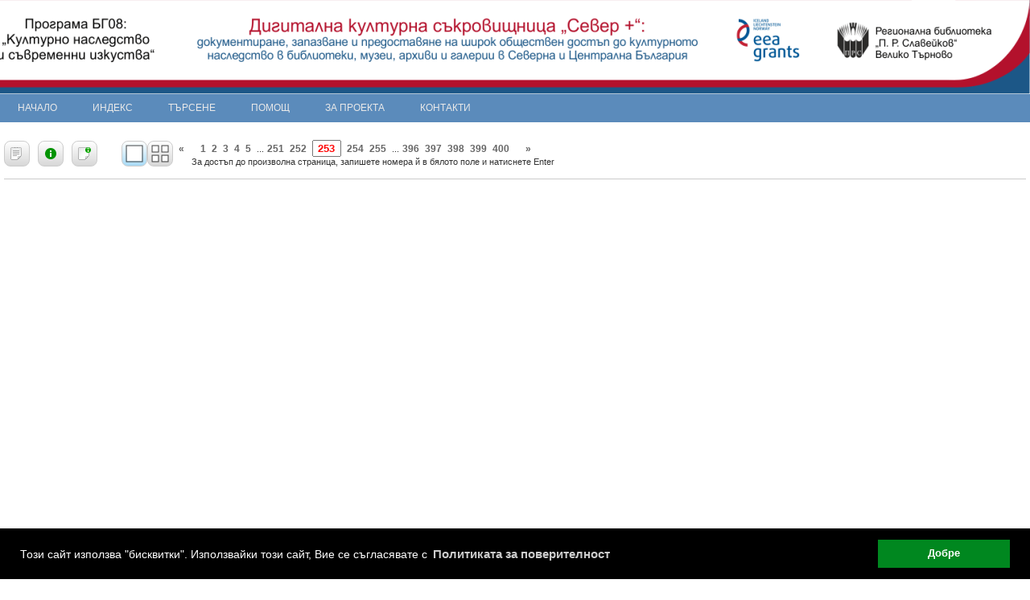

--- FILE ---
content_type: text/html; charset=Windows-1251
request_url: https://sever.libraryvt.com/bg/lister.php?iid=DO-8S0000599&page=253
body_size: 180562
content:
<!DOCTYPE html PUBLIC "-//W3C//DTD XHTML 1.0 Transitional//EN" "http://www.w3.org/TR/xhtml1/DTD/xhtml1-transitional.dtd">
	<html>
	<head>
	<meta http-equiv="Content-Type" content="text/html; charset=windows-1251" />
		<script src="https://code.jquery.com/jquery-1.11.0.min.js"></script>
	
		
	
	
	
	<title>iLib - Навигатор</title>
	<link rel="shortcut icon" href="https://sever.libraryvt.com//bg/theme/favicon.ico">
	<link rel="stylesheet" href="https://sever.libraryvt.com//bg/theme/css/ilib.css" type="text/css">
	<script type="text/javascript">

function fetchAscii(obj){
	var convertedObj = '';
	for(i = 0; i < obj.length; i++){
		var asciiChar = obj.charCodeAt(i);
		convertedObj += '&#' + asciiChar + ';';
	}
	return convertedObj;
}


var refreshPage = 0;

var ajaxLogin;
if (window.XMLHttpRequest){// code for IE7+, Firefox, Chrome, Opera, Safari
	ajaxLogin=new XMLHttpRequest();
}else{// code for IE6, IE5
	ajaxLogin=new ActiveXObject("Microsoft.XMLHTTP");
}

ajaxLogin.onreadystatechange=function(){
	if (ajaxLogin.readyState==4 && ajaxLogin.status==200){
		parse_login_info(ajaxLogin.responseText);
	}
}


var ajaxCart;
if (window.XMLHttpRequest){// code for IE7+, Firefox, Chrome, Opera, Safari
	ajaxCart=new XMLHttpRequest();
}else{// code for IE6, IE5
	ajaxCart=new ActiveXObject("Microsoft.XMLHTTP");
}

ajaxCart.onreadystatechange=function(){
	if (ajaxCart.readyState==4 && ajaxCart.status==200){
		parse_cart_info(ajaxCart.responseText);
	}
}



var ajaxLists;
if (window.XMLHttpRequest){// code for IE7+, Firefox, Chrome, Opera, Safari
	ajaxLists=new XMLHttpRequest();
}else{// code for IE6, IE5
	ajaxLists=new ActiveXObject("Microsoft.XMLHTTP");
}

ajaxLists.onreadystatechange=function(){
	if (ajaxLists.readyState==4 && ajaxLists.status==200){
		parse_lists_info(ajaxLists.responseText);
	}
}








function parse_login_info(ajax_response){
	if(ajax_response != ""){
		document.getElementById("readerCardForm").innerHTML = ajax_response;
	}
	if(refreshPage != 0){
		refreshPage = 0;
		if(document.getElementById("loggedInCheck")){
			setTimeout(function(){ window.location.reload(true); }, 0);
			return;
		}
	}
}

function parse_cart_info(ajax_response){
	if(ajax_response != ""){
		var result = ajax_response.split(";");
		if(result.length == 3){
			var disabledState = false;
			var buttonText = "Добави в кошницата";
			if(result[1] == "1"){
				disabledState = true;
				buttonText = "Добавено в кошницата";
			}
			//document.getElementById("rb"+result[0]).disabled = disabledState;
			//document.getElementById("rb"+result[0]).value = buttonText;
			document.getElementById("rb"+result[0]).className  = "disabledButton";
			document.getElementById("rbs"+result[0]).innerHTML = buttonText;
			
			document.getElementById("cartCount").innerHTML = result[2];
		}
	}
}


function parse_lists_info(ajax_response){
	if(ajax_response == "0"){
		alert("Вече е добавено в списъка!");
	}else if(ajax_response == "1"){
		alert("Добавено в списъка!");
	}
}


</script>
	<script type="text/javascript">
function inArray(needle, haystack) {
    var length = haystack.length;
    for(var i = 0; i < length; i++) {
        if(haystack[i] == needle) return true;
    }
    return false;
}
</script>
	<!-- IE 6 PNG Fix -->
	<!--[if lt IE 7]>
	<script type="text/javascript" src="https://sever.libraryvt.com//bg/theme/js/iepngfix_tilebg.js"></script>
	<style type="text/css">
	img, div, td, span, a { behavior: url(https://sever.libraryvt.com//bg/theme/js/iepngfix.htc) }
	</style>
	<![endif]-->
	
	
	<script type="text/javascript">
	function ajax_request(ajaxObject, page, method, params){
		if(method == "GET"){
			ajaxObject.open("GET",page + "?tsnocache="+(new  Date()).getTime() + "," + Math.random(5) + "&" + params,true);
			ajaxObject.send();
		}else{
			ajaxObject.open("POST",page,true);
			ajaxObject.setRequestHeader("Content-type", "application/x-www-form-urlencoded;");
			ajaxObject.send(params);
		}
		return;
	}
	
	
	
	function toggleMenu(){
		var mc = $("#mainMenu");
		if(mc){
			if(mc.css("display") == "none"){
				mc.css("display", "block");
			}else{
				mc.css("display", "none");
			}
		}
	}
	
	function toggleVisibility(el){
		if(el.style.display == "none"){
			el.style.display = "";
		}else{
			el.style.display = "none";
		}
	}
	</script>
	<!-- Begin Cookie Consent plugin by Silktide - https://silktide.com/cookieconsent -->
<link rel="stylesheet" type="text/css" href="/cookieconsent/cookieconsent.min.css" />
<script src="/cookieconsent/cookieconsent.min.js"></script>
<script>
window.addEventListener("load", function(){
window.cookieconsent.initialise({
  "palette": {
    "popup": {
      "background": "#000"
    },
    "button": {
      "background": "#00871F"
    }
  },
  "content": {
    "message": "Този сайт използва \"бисквитки\". Използвайки този сайт, Вие се съгласявате с ",
    "dismiss": "Добре",
    "link": "Политиката за поверителност",
    "href": "/cookie_policy.php"
  }
})});
</script>
<!-- End Cookie Consent plugin -->							   
	</head>
	<body style="padding:0px; margin:0px;" >
		<div id="mainCont">
			<div id="header" style="width:100%; padding:0px;">
				<div id="headerInnerDiv">
					<div id="libLogoDiv">
							
					    <a href="https://sever.libraryvt.com//bg/index.php"><img src="https://sever.libraryvt.com//bg/theme/images/header.png"  style="float:right" /></a>
										</div>
					<!-- <div id="catalogueTitle">BG08 - КАТАЛОГ СЕВЕР+  </div> -->
					
					<!--  <img src="https://sever.libraryvt.com//bg/theme/images/colors-strip.png" style="position:absolute; bottom:39px; width:100%; height:2px;"> -->
											<div id="mainMenu" class="topMenu">
							<div class="menuItem" style=""><a href="https://sever.libraryvt.com//bg/index.php">Начало</a></div><div class="menuItemDelimiter"></div><div class="menuItem" style=""><a href="https://sever.libraryvt.com//bg/biblio-index.php">Индекс</a></div><div class="menuItemDelimiter"></div><div class="menuItem" style=""><div class="menuItemContainer"><a href="https://sever.libraryvt.com//bg/bool-simp.php">Търсене</a><div class="menuChild"><a class="smenuItem" href="https://sever.libraryvt.com//bg/bool-simp.php"><div style="width:100%; cursor:pointer;">Базово търсене</div></a></div></div></div><div class="menuItemDelimiter"></div><div class="menuItem" style=""><a href="https://sever.libraryvt.com//bg/help.php">Помощ</a></div><div class="menuItemDelimiter"></div><div class="menuItem" style=""><a href="https://sever.libraryvt.com//bg/about.php">За проекта</a></div><div class="menuItemDelimiter"></div><div class="menuItem" style=""><a href="https://sever.libraryvt.com//bg/contacts.php">Контакти</a></div>						</div>
									</div>

				<div id="readerCardForm">
	&nbsp;				</div>
				
			</div>
					  
			<div id="pageCont">
			
			<noscript>
			<div style="width:100%; margin:10px; padding:10px; text-align:center; font-size:1.2em; font-weight:bold; color:red; border-bottom:1px solid red;">
			Неоходимо е JavaScript да е активиран в браузъра Ви за да можете да използвате сайта!			</div>
			</noscript>
			
			<script>
			function inArray(needle, haystack) {
				var length = haystack.length;
				for(var i = 0; i < length; i++) {
					if(haystack[i] == needle) return true;
				}
				return false;
			}
			</script>
	





<script src="http://code.jquery.com/jquery-1.11.0.min.js"></script>

<script type="text/javascript">
function check_page_change(e){
	if(e && e.keyCode == 37){//Left arrow key
		var toPage = 253 - 1;
		var reg = new RegExp('^[0-9]+$');
		if((reg.test(toPage)) && (toPage <= 400) && (toPage > 0)){
			document.getElementById("ptfpage").value = toPage;
			document.getElementById("pageTransferForm").submit();
		}
	}else if(e && e.keyCode == 39){//Right arrow key
		var toPage = 253 + 1;
		var reg = new RegExp('^[0-9]+$');
		if((reg.test(toPage)) && (toPage <= 400) && (toPage > 0)){
			document.getElementById("ptfpage").value = toPage;
			document.getElementById("pageTransferForm").submit();
		}
	}
}
</script>

<div>
<style type="text/css">
#listerNav {
	font-size:12px;
}

#listerNav a, #listerNav a:link, #listerNav a:visited, #listerNav a:active {
	font-weight:normal;
	font-size:12px;
	text-decoration:none;
}

#listerNav a:hover {
	font-weight:normal;
	font-size:12px;
	text-decoration:underline;
}
</style>
<script type="text/javascript">
var ajaxListerLeftContentVisibility;
if (window.XMLHttpRequest){// code for IE7+, Firefox, Chrome, Opera, Safari
	ajaxListerLeftContentVisibility=new XMLHttpRequest();
}else{// code for IE6, IE5
	ajaxListerLeftContentVisibility=new ActiveXObject("Microsoft.XMLHTTP");
}

ajaxListerLeftContentVisibility.onreadystatechange=function(){
	if (ajaxListerLeftContentVisibility.readyState==4 && ajaxListerLeftContentVisibility.status==200){
		parse_visibility_info(ajaxListerLeftContentVisibility.responseText);
	}
}


var ajaxListerInfoPopup;
if (window.XMLHttpRequest){// code for IE7+, Firefox, Chrome, Opera, Safari
	ajaxListerInfoPopup=new XMLHttpRequest();
}else{// code for IE6, IE5
	ajaxListerInfoPopup=new ActiveXObject("Microsoft.XMLHTTP");
}

ajaxListerInfoPopup.onreadystatechange=function(){
	if (ajaxListerInfoPopup.readyState==4 && ajaxListerInfoPopup.status==200){
		parse_info_popup(ajaxListerInfoPopup.responseText);
	}
}


function parse_visibility_info(ajax_response){

}

function parse_info_popup(ajax_response){

}


function check_page_submit(e, el){
	if(e && e.keyCode == 13){
		var toPage = el.value;
		var reg = new RegExp('^[0-9]+$');
		if((reg.test(toPage)) && (toPage <= 400) && (toPage > 0)){
			document.getElementById("ptfpage").value = toPage;
			document.getElementById("pageTransferForm").submit();
		}
	}
}




var isVisibleContents = 0;
function toggle_show_contents(){
	if(isVisibleContents == 1){
		document.getElementById('leftSide').style.display='none';
		document.getElementById('viewerFrame').style.width='100%';
		document.getElementById('toggleListerContentsSpan').innerHTML='Покажи съдържанието';
		isVisibleContents = 0;
		ajax_request(ajaxListerLeftContentVisibility, "https://sever.libraryvt.com//bg/lister.php","POST","set_left_content_visibility=0");
	}else{
		document.getElementById('leftSide').style.display='block';
		document.getElementById('viewerFrame').style.width='79%';
		document.getElementById('toggleListerContentsSpan').innerHTML='Скрий съдържанието';
		isVisibleContents = 1;
		ajax_request(ajaxListerLeftContentVisibility, "https://sever.libraryvt.com//bg/lister.php","POST","set_left_content_visibility=1");
	}
}



function isOutside(e, parent) {
	var elem = e.target || e.srcElement;
	
	while(elem && elem !== parent){
		elem = elem.parentNode;
	}
	
	if(elem !== parent){
		return true;
	}else{
		return false;
	}
}


var popupsArr = ['contentsBlock', 'unitDataBlock', 'itemPageDataBlock'];
var popupLinkSuffix = "Link";
var popupLinkClassName = "popupLink";
var popupLinkActiveClassName = "popupLinkActive";
function toggle_info_popups(e, popupName){
	e = e || event;
	if(e){
		e.stopPropagation();
	}
	
	if(popupName == '-1'){
		if(!isOutside(e, document.getElementById("popupBlocksContainer"))){
			//Do nothing if the click was in the popup blocks container
		}else{
			for(var i = 0; i < popupsArr.length; i++){
				var temp = document.getElementById(popupsArr[i]);
				if(temp){
					temp.style.display = "none";
				}
				temp = document.getElementById(popupsArr[i] + popupLinkSuffix);
				if(temp){
					temp.className = popupLinkClassName;
				}
			}
			ajax_request(ajaxListerInfoPopup, "https://sever.libraryvt.com//bg/lister.php","POST","set_info_popup_visibility=0&info_popup_no=0");
		}
	}else{
		if(inArray(popupName, popupsArr)){
			thePopup = document.getElementById(popupName);
			thePopupLink = document.getElementById(popupName + popupLinkSuffix);
			var thePopupIdInArr = 0;
			if(thePopup){
				for(var i = 0; i < popupsArr.length; i++){
					if(popupsArr[i] != popupName){
						var temp = document.getElementById(popupsArr[i]);
						if(temp){
							temp.style.display = "none";
						}
						temp = document.getElementById(popupsArr[i] + popupLinkSuffix);
						if(temp){
							temp.className = popupLinkClassName;
						}
					}else{
						thePopupIdInArr = i;
					}
				}
				if(thePopup.style.display == "none"){
					thePopup.style.display = "block";
					if(thePopupLink){
						thePopupLink.className = popupLinkClassName + " " + popupLinkActiveClassName;
						ajax_request(ajaxListerInfoPopup, "https://sever.libraryvt.com//bg/lister.php","POST","set_info_popup_visibility=1&info_popup_no="+thePopupIdInArr);
					}
				}else{
					thePopup.style.display = "none";
					if(thePopupLink){
						thePopupLink.className = popupLinkClassName;
						ajax_request(ajaxListerInfoPopup, "https://sever.libraryvt.com//bg/lister.php","POST","set_info_popup_visibility=0&info_popup_no="+thePopupIdInArr);
					}
				}
			}
		}
	}
}

document.onclick = function(e){toggle_info_popups(e, '-1');}



function toggle_view_type(e){
	e = e || event;
	if(e){
		e.stopPropagation();
	}
	
	var viewType = "single";
	if(document.getElementById("multipleView").style.display == "block"){
		viewType = "multiple";
	}
	if(viewType == "multiple"){
		viewType = "single";
		document.getElementById("pagesDivTop").style.display = "";
		document.getElementById("pagesDivBottom").style.display = "";
		document.getElementById("singleView").style.display = "block";
		document.getElementById("multipleView").style.display = "none";
		
		document.getElementById("viewTypeSingleLink").className = "popupLink popupLinkActive";
		document.getElementById("viewTypeMultipleLink").className = "popupLink";
	}else{
		viewType = "multiple";
		document.getElementById("pagesDivTop").style.display = "none";
		document.getElementById("pagesDivBottom").style.display = "none";
		document.getElementById("singleView").style.display = "none";
		document.getElementById("multipleView").style.display = "block";
		
		document.getElementById("viewTypeSingleLink").className = "popupLink";
		document.getElementById("viewTypeMultipleLink").className = "popupLink popupLinkActive";
	}
}



function resizeIframe(theIframe){
	console.log("test");
	var iframeHeight = $("#viewerFrame").contents().height();
	console.log(iframeHeight);
	theIframe.style.height = iframeHeight + "px";
}

</script>

<div class="lister-top">
<div id="popupBlocksContainer" class="popupBlocksContainer">

<div id="contentsBlockLink" class="popupLink" style="" title="Съдържание" onClick="toggle_info_popups(event, 'contentsBlock');">
<div style="width:100%; height:100%; background:url('https://sever.libraryvt.com//bg/theme/images/contents-icon.png') no-repeat center;"></div>
</div>

<div id="unitDataBlockLink" class="popupLink" style="" title="Обща информация" onClick="toggle_info_popups(event, 'unitDataBlock');">
<div style="width:100%; height:100%; background:url('https://sever.libraryvt.com//bg/theme/images/details2.png') no-repeat center;"></div>
</div>

<div id="itemPageDataBlockLink" class="popupLink" style="" title="Информация за страницата" onClick="toggle_info_popups(event, 'itemPageDataBlock');">
<div style="width:100%; height:100%; background:url('https://sever.libraryvt.com//bg/theme/images/page-info-icon.png') no-repeat center;"></div>
</div>





<div class="popupBlock" id="contentsBlock" style="display:none;">
<div class="popupBlockHeader">Съдържание</div>
<div class="popupBlockContent">
<ul id="listerNav" style="list-style-type:none; padding:2px; margin:0px;"><a href="https://sever.libraryvt.com//bg/lister.php?iid=DO-8S0000599&page=1"><li style="cursor:pointer; margin-left:0px; margin-bottom:5px; font-weight:normal;">0 - Пълен текст - РБ "П. Р. Славейков"</li></a><a href="https://sever.libraryvt.com//bg/lister.php?iid=DO-8S0000599&page=201"><li style="cursor:pointer; margin-left:0px; margin-bottom:5px; font-weight:bold;">0 - Пълен текст - Регионален исторически музей - В. Търново</li></a></ul>
</div>
</div>

<div class="popupBlock" id="unitDataBlock" style="display:none;">
<div class="popupBlockHeader">Обща информация</div>
<div class="popupBlockContent">
<div class="metadata-holder "><div class="metadata-top-block">
				<div class="metadata-title"">
<!--			<div class="metadata-author-label">Автор: &nbsp;Берон, Васил</div> 
				<div class="metadata-title-main">Берон, Васил</div>
				<div></div> 
					</div> -->
				<div class="metadata-title-main"></span> <a class="searchLink" style="" href="https://sever.libraryvt.com//bg/bool-simp.php?bool=(16=Берон, Васил)&page=1">Берон, Васил</a></div>
					</div>
				</div>
				
				<div class="metadata-title">
					<div class="metadata-title-main" style="font-weight:bold;  ">Първа българско-френска граматика</div>
<!--					<div class="metadata-title-sub"><br></div> 
				</div>  -->
				</div><div class="metadata-additional-info-holder"><div class="metadata-additional-info"><div class="metadata-row"><div class="label">Подзаглавни данни:&nbsp;С едно изложение за българското правописание</div></div><div class="metadata-row"><div class="label">Година на издаване:&nbsp;1859 г.</div></div><div class="metadata-row"><div class="label">Фонд:&nbsp;Старопечатни български 1806 - 1878</div></div><div class="metadata-row"><div class="label">Издателство:&nbsp;Печятницата на Йосифа Романова и съдруж.;Букурещ</div></div><div class="metadata-row"><div class="label">Библиотеки:&nbsp;Регионална библиотека "П. Р. Славейков" –Велико Търново; Народно читалище "Зора - 1860" – Сливен; Регионален исторически музей – Велико Търново</div></div><br><div style="min-height:1.1em; padding:10px 10px 0px 0px;font-size:1.3em;"><span style="display:block; width:150px; float:left; font-weight:normal;">Всички автори:</span> <a class="searchLink" style="" href="https://sever.libraryvt.com//bg/bool-simp.php?db=&outType=0&bool=(16=Берон, Васил$)&page=1">Берон, Васил</a></div></div></div></div><div></div><div style="clear:both;"></div></div>
</div>

<div class="popupBlock" id="itemPageDataBlock" style="display:none;">
<div class="popupBlockHeader">Информация за страницата</div>
<div class="popupBlockContent">
<div>Първа българско-френска граматика / С едно изложение за българското правописание / Пълен текст Регионален исторически музей - В. Търн</div></div>
</div>





<div id="viewTypeSingleLink" class="popupLink popupLinkActive" style="margin-left:20px; margin-right:0px;" title="Покажи страницата" onClick="toggle_view_type(event);">
<div style="width:100%; height:100%; background:url('https://sever.libraryvt.com//bg/theme/images/single-view-icon.png') no-repeat center;"></div>
</div>

<div id="viewTypeMultipleLink" class="popupLink" style="margin-left:0px; margin-right:20px;" title="Покажи списък със страниците" onClick="toggle_view_type(event);">
<div style="width:100%; height:100%; background:url('https://sever.libraryvt.com//bg/theme/images/multiple-view-icon.png') no-repeat center;"></div>
</div>

<div style="clear:both;"></div>
</div>

<script type="text/javascript">
</script>



<div id="pagesDivTop" class="pages-div-holder pages-div-holder-top" style=""><div class="pages-div"><div style="display:inline;"><a style='margin:0px 15px 10px 5px;' href='https://sever.libraryvt.com//bg/lister.php?iid=DO-8S0000599&page=252' title='Предишна'>&laquo; </a> </div><div style="display:inline;"><a style='margin:0px 2px 0px 2px;' href='https://sever.libraryvt.com//bg/lister.php?iid=DO-8S0000599&page=1'>1</a> <a style='margin:0px 2px 0px 2px;' href='https://sever.libraryvt.com//bg/lister.php?iid=DO-8S0000599&page=2'>2</a> <a style='margin:0px 2px 0px 2px;' href='https://sever.libraryvt.com//bg/lister.php?iid=DO-8S0000599&page=3'>3</a> <a style='margin:0px 2px 0px 2px;' href='https://sever.libraryvt.com//bg/lister.php?iid=DO-8S0000599&page=4'>4</a> <a style='margin:0px 2px 0px 2px;' href='https://sever.libraryvt.com//bg/lister.php?iid=DO-8S0000599&page=5'>5</a> <span style='margin:0px 2px 0px 2px;'>...</span><a style='margin:0px 2px 0px 2px;' href='https://sever.libraryvt.com//bg/lister.php?iid=DO-8S0000599&page=251'>251</a> <a style='margin:0px 2px 0px 2px;' href='https://sever.libraryvt.com//bg/lister.php?iid=DO-8S0000599&page=252'>252</a> <span style="font-weight:bold; font-size:120%; color:red; margin:0px 2px 0px 2px;"><input title="Напишете страницата и натиснете Enter" maxlength="6" style="width:28px; text-align:center; color:red; font-weight:bold;" value="253" onKeyPress="return check_page_submit(event, this)"></span>&nbsp;<a style='margin:0px 2px 0px 2px;' href='https://sever.libraryvt.com//bg/lister.php?iid=DO-8S0000599&page=254'>254</a> <a style='margin:0px 2px 0px 2px;' href='https://sever.libraryvt.com//bg/lister.php?iid=DO-8S0000599&page=255'>255</a> <span style='margin:0px 2px 0px 2px;'>...</span><a style='margin:0px 2px 0px 2px;' href='https://sever.libraryvt.com//bg/lister.php?iid=DO-8S0000599&page=396'>396</a> <a style='margin:0px 2px 0px 2px;' href='https://sever.libraryvt.com//bg/lister.php?iid=DO-8S0000599&page=397'>397</a> <a style='margin:0px 2px 0px 2px;' href='https://sever.libraryvt.com//bg/lister.php?iid=DO-8S0000599&page=398'>398</a> <a style='margin:0px 2px 0px 2px;' href='https://sever.libraryvt.com//bg/lister.php?iid=DO-8S0000599&page=399'>399</a> <a style='margin:0px 2px 0px 2px;' href='https://sever.libraryvt.com//bg/lister.php?iid=DO-8S0000599&page=400'>400</a> </div><div style="display:inline;"><a style='margin:0px 5px 10px 15px;' href='https://sever.libraryvt.com//bg/lister.php?iid=DO-8S0000599&page=254' title='Следваща'> &raquo;</a> </div> </div>За достъп до произволна страница, запишете номера й в бялото поле и натиснете Enter </div></div>


<div id="singleView" style="display:block;">
<div style="clear:both;"></div>
<div style="clear:both; margin-top:15px;">



<div id="leftSide" style="float:left; width:20%; height:700px; overflow:auto; padding-bottom:0px; border:1px solid #ccc; border-right:0px; display:none;">
<div style="margin-bottom:5px; padding:2px; text-transform:uppercase; font-weight:bold; cursor:default;">Съдържание</div>
<ul id="listerNav" style="list-style-type:none; padding:2px; margin:0px;"><a href="https://sever.libraryvt.com//bg/lister.php?iid=DO-8S0000599&page=1"><li style="cursor:pointer; margin-left:0px; margin-bottom:5px; font-weight:normal;">0 - Пълен текст - РБ "П. Р. Славейков"</li></a><a href="https://sever.libraryvt.com//bg/lister.php?iid=DO-8S0000599&page=201"><li style="cursor:pointer; margin-left:0px; margin-bottom:5px; font-weight:bold;">0 - Пълен текст - Регионален исторически музей - В. Търново</li></a></ul>
</div>



<script type="text/javascript">
function getElement(aID)
    {
        return (document.getElementById) ? document.getElementById(aID) : document.all[aID];
    }

    function getIFrameDocument(aID){ 
        var rv = null; 
        var frame=getElement(aID);
        // if contentDocument exists, W3C compliant (e.g. Mozilla) 
        if (frame.contentDocument){
            rv = frame.contentDocument;
        }else{ // bad Internet Explorer  ;)
            rv = document.frames[aID].document;
		}
        return rv;
    }

    function adjustMyFrameHeight()
    {
        var frame = getElement("viewerFrame");
        var frameDoc = getIFrameDocument("viewerFrame");
		console.log(frameDoc.body.scrollHeight, frameDoc.body.offsetHeight);
		if (frameDoc.body.scrollHeight >= frameDoc.body.offsetHeight){
			frame.style.height = (frameDoc.body.scrollHeight + 300) + 'px';
		}else{
			frame.style.height = (frameDoc.body.offsetHeight + 300) + 'px';
		}
        
    }
</script>


<!--<iframe id="viewerFrame" style="width:100%; height:700px;" src="https://docs.google.com/viewer?url=https%3A%2F%2Fsever.libraryvt.com%2F%2Fbg%2Fgetfile.php%3Fiid%3DDO-8S0000599%26doid%3D41914%26page%3D053&embedded=true">-->
<iframe id="viewerFrame" style="border:0px; border-top:1px solid #ccc; border-bottom:1px solid #ccc; width:100%; height:700px; padding:0px;" allowfullscreen="true" webkitallowfullscreen="true" mozallowfullscreen="true" src="https://sever.libraryvt.com//bg/getfile.php?iid=DO-8S0000599&doid=41914&page=053#view=fit" onload="">
</iframe>
</div>
</div>

<div id="pagesDivBottom" class="pages-div-holder pages-div-holder-bottom" style=""><div class="pages-div"><div style="display:inline;"><a style='margin:0px 15px 10px 5px;' href='https://sever.libraryvt.com//bg/lister.php?iid=DO-8S0000599&page=252' title='Предишна'>&laquo; </a> </div><div style="display:inline;"><a style='margin:0px 2px 0px 2px;' href='https://sever.libraryvt.com//bg/lister.php?iid=DO-8S0000599&page=1'>1</a> <a style='margin:0px 2px 0px 2px;' href='https://sever.libraryvt.com//bg/lister.php?iid=DO-8S0000599&page=2'>2</a> <a style='margin:0px 2px 0px 2px;' href='https://sever.libraryvt.com//bg/lister.php?iid=DO-8S0000599&page=3'>3</a> <a style='margin:0px 2px 0px 2px;' href='https://sever.libraryvt.com//bg/lister.php?iid=DO-8S0000599&page=4'>4</a> <a style='margin:0px 2px 0px 2px;' href='https://sever.libraryvt.com//bg/lister.php?iid=DO-8S0000599&page=5'>5</a> <span style='margin:0px 2px 0px 2px;'>...</span><a style='margin:0px 2px 0px 2px;' href='https://sever.libraryvt.com//bg/lister.php?iid=DO-8S0000599&page=251'>251</a> <a style='margin:0px 2px 0px 2px;' href='https://sever.libraryvt.com//bg/lister.php?iid=DO-8S0000599&page=252'>252</a> <span style="font-weight:bold; font-size:120%; color:red; margin:0px 2px 0px 2px;"><input title="Напишете страницата и натиснете Enter" maxlength="6" style="width:28px; text-align:center; color:red; font-weight:bold;" value="253" onKeyPress="return check_page_submit(event, this)"></span>&nbsp;<a style='margin:0px 2px 0px 2px;' href='https://sever.libraryvt.com//bg/lister.php?iid=DO-8S0000599&page=254'>254</a> <a style='margin:0px 2px 0px 2px;' href='https://sever.libraryvt.com//bg/lister.php?iid=DO-8S0000599&page=255'>255</a> <span style='margin:0px 2px 0px 2px;'>...</span><a style='margin:0px 2px 0px 2px;' href='https://sever.libraryvt.com//bg/lister.php?iid=DO-8S0000599&page=396'>396</a> <a style='margin:0px 2px 0px 2px;' href='https://sever.libraryvt.com//bg/lister.php?iid=DO-8S0000599&page=397'>397</a> <a style='margin:0px 2px 0px 2px;' href='https://sever.libraryvt.com//bg/lister.php?iid=DO-8S0000599&page=398'>398</a> <a style='margin:0px 2px 0px 2px;' href='https://sever.libraryvt.com//bg/lister.php?iid=DO-8S0000599&page=399'>399</a> <a style='margin:0px 2px 0px 2px;' href='https://sever.libraryvt.com//bg/lister.php?iid=DO-8S0000599&page=400'>400</a> </div><div style="display:inline;"><a style='margin:0px 5px 10px 15px;' href='https://sever.libraryvt.com//bg/lister.php?iid=DO-8S0000599&page=254' title='Следваща'> &raquo;</a> </div> </div>За достъп до произволна страница, запишете номера й в бялото поле и натиснете Enter </div>
<form style="display:none" id="pageTransferForm" name="pageTransferForm" method="GET" action="">
	<input type="hidden" name="iid" value="DO-8S0000599">
	<input type="hidden" id="ptfpage" name="page" value="1">
</form>





<div id="multipleView" style="display:none;">
<div style="margin-top:10px;">&nbsp;</div>
<div style="clear:both; margin-top:5px; border:1px solid #ccc;">


<script type="text/javascript">
var ajaxListerPreviewPaneVisibility;
if (window.XMLHttpRequest){// code for IE7+, Firefox, Chrome, Opera, Safari
	ajaxListerPreviewPaneVisibility=new XMLHttpRequest();
}else{// code for IE6, IE5
	ajaxListerPreviewPaneVisibility=new ActiveXObject("Microsoft.XMLHTTP");
}

ajaxListerPreviewPaneVisibility.onreadystatechange=function(){
	if (ajaxListerPreviewPaneVisibility.readyState==4 && ajaxListerPreviewPaneVisibility.status==200){
		parse_preview_pane_visibility(ajaxListerPreviewPaneVisibility.responseText);
	}
}


function parse_preview_pane_visibility(ajax_response){
	
}


function togglePreviewPane(updateSession){
	var listPane = document.getElementById("listPane");
	var previewPane = document.getElementById("previewPane");
	if(previewPane && listPane){
		if(!$(".multiple-view-panes").hasClass("multiple-view-panes-preview")){
			$(".multiple-view-panes").addClass("multiple-view-panes-preview");
			if(updateSession){
				ajax_request(ajaxListerPreviewPaneVisibility, "https://sever.libraryvt.com//bg/lister.php","POST","set_preview_pane_visibility=1");
			}
		}else{
			$(".multiple-view-panes").removeClass("multiple-view-panes-preview");
			if(updateSession){
				ajax_request(ajaxListerPreviewPaneVisibility, "https://sever.libraryvt.com//bg/lister.php","POST","set_preview_pane_visibility=0");
			}
		}
	}
}

var lastClickedLink;
function showInPreviewPane(clickedLink, src){
	var previewPane = document.getElementById("previewPane");
	var previewFrame = document.getElementById("previewFrame");
	if(previewPane){
		if(previewPane.style.display != "none"){
			if(typeof(lastClickedLink) != "undefined"){
				lastClickedLink.style.background = "#fff";
			}
			lastClickedLink = clickedLink;
			clickedLink.style.background = "#eee";
			document.getElementById("previewInfoDiv").style.display = "none";
			document.getElementById("loadingImage").style.display = "block";
			previewFrame.src = src;
		}
	}
}

function previewFrameOnLoad(theIframe){
	if(theIframe.src != ""){
		document.getElementById("loadingImage").style.display = "none";
	}
}

</script>

<div class="popupBlockHeader" style="border-bottom:1px solid #ccc;">
<div style="float:right;">

<div style="display:inline-block;vertical-align:middle;margin-right:20px;"><select id="listerViewOptions"><option value="icons">иконки</option><option value="detailed">подробно</option></select></div>
<div class="unselectable" style="display:inline-block;vertical-align:middle;margin-right:20px;" onClick="togglePreviewPane(true)">Превю</div>

</div>
<div style="clear:both;"></div>
</div><div class="multiple-view-panes"><div class="lister-content"><div class="popupBlockHeader unselectable">Съдържание</div><ul id="listerNav" style="list-style-type:none; padding:2px; margin:0px;"><a href="https://sever.libraryvt.com//bg/lister.php?iid=DO-8S0000599&page=1&viewType=multiple"><li style="cursor:pointer; margin-left:0px; margin-bottom:5px; font-weight:normal;">0 - Пълен текст - РБ "П. Р. Славейков"</li></a><a href="https://sever.libraryvt.com//bg/lister.php?iid=DO-8S0000599&page=201&viewType=multiple"><li style="cursor:pointer; margin-left:0px; margin-bottom:5px; font-weight:bold;">0 - Пълен текст - Регионален исторически музей - В. Търново</li></a></ul></div><div id="listPane" class="lister-list-pane lister-list-pane-preview"><a style="background:#F1F4FA; float:left; display:block; padding:5px; width:5%; min-width:72px; word-break:break-all;" href="https://sever.libraryvt.com//bg/lister.php?iid=DO-8S0000599&page=201" onClick="showInPreviewPane(this, 'https://sever.libraryvt.com//bg/getfile.php?iid=DO-8S0000599&doid=41914&page=001'); return false;" onDblClick="window.location = this.href;"><img style="min-width:72px; width:5%; height:72px; margin:5px;" src="https://sever.libraryvt.com//bg/theme/images/pdf-icon.png" title="Първа българско-френска граматика / С едно изложение за българското правописание / Пълен текст Регионален исторически музей - В. Търн"><div style="height:42px; overflow:hidden; text-align:center;" title=" (стр. 201)"> (стр. 201)</div></a><a style="background:#F1F4FA; float:left; display:block; padding:5px; width:5%; min-width:72px; word-break:break-all;" href="https://sever.libraryvt.com//bg/lister.php?iid=DO-8S0000599&page=202" onClick="showInPreviewPane(this, 'https://sever.libraryvt.com//bg/getfile.php?iid=DO-8S0000599&doid=41914&page=002'); return false;" onDblClick="window.location = this.href;"><img style="min-width:72px; width:5%; height:72px; margin:5px;" src="https://sever.libraryvt.com//bg/theme/images/pdf-icon.png" title="Първа българско-френска граматика / С едно изложение за българското правописание / Пълен текст Регионален исторически музей - В. Търн"><div style="height:42px; overflow:hidden; text-align:center;" title=" (стр. 202)"> (стр. 202)</div></a><a style="background:#F1F4FA; float:left; display:block; padding:5px; width:5%; min-width:72px; word-break:break-all;" href="https://sever.libraryvt.com//bg/lister.php?iid=DO-8S0000599&page=203" onClick="showInPreviewPane(this, 'https://sever.libraryvt.com//bg/getfile.php?iid=DO-8S0000599&doid=41914&page=003'); return false;" onDblClick="window.location = this.href;"><img style="min-width:72px; width:5%; height:72px; margin:5px;" src="https://sever.libraryvt.com//bg/theme/images/pdf-icon.png" title="Първа българско-френска граматика / С едно изложение за българското правописание / Пълен текст Регионален исторически музей - В. Търн"><div style="height:42px; overflow:hidden; text-align:center;" title=" (стр. 203)"> (стр. 203)</div></a><a style="background:#F1F4FA; float:left; display:block; padding:5px; width:5%; min-width:72px; word-break:break-all;" href="https://sever.libraryvt.com//bg/lister.php?iid=DO-8S0000599&page=204" onClick="showInPreviewPane(this, 'https://sever.libraryvt.com//bg/getfile.php?iid=DO-8S0000599&doid=41914&page=004'); return false;" onDblClick="window.location = this.href;"><img style="min-width:72px; width:5%; height:72px; margin:5px;" src="https://sever.libraryvt.com//bg/theme/images/pdf-icon.png" title="Първа българско-френска граматика / С едно изложение за българското правописание / Пълен текст Регионален исторически музей - В. Търн"><div style="height:42px; overflow:hidden; text-align:center;" title=" (стр. 204)"> (стр. 204)</div></a><a style="background:#F1F4FA; float:left; display:block; padding:5px; width:5%; min-width:72px; word-break:break-all;" href="https://sever.libraryvt.com//bg/lister.php?iid=DO-8S0000599&page=205" onClick="showInPreviewPane(this, 'https://sever.libraryvt.com//bg/getfile.php?iid=DO-8S0000599&doid=41914&page=005'); return false;" onDblClick="window.location = this.href;"><img style="min-width:72px; width:5%; height:72px; margin:5px;" src="https://sever.libraryvt.com//bg/theme/images/pdf-icon.png" title="Първа българско-френска граматика / С едно изложение за българското правописание / Пълен текст Регионален исторически музей - В. Търн"><div style="height:42px; overflow:hidden; text-align:center;" title=" (стр. 205)"> (стр. 205)</div></a><a style="background:#F1F4FA; float:left; display:block; padding:5px; width:5%; min-width:72px; word-break:break-all;" href="https://sever.libraryvt.com//bg/lister.php?iid=DO-8S0000599&page=206" onClick="showInPreviewPane(this, 'https://sever.libraryvt.com//bg/getfile.php?iid=DO-8S0000599&doid=41914&page=006'); return false;" onDblClick="window.location = this.href;"><img style="min-width:72px; width:5%; height:72px; margin:5px;" src="https://sever.libraryvt.com//bg/theme/images/pdf-icon.png" title="Първа българско-френска граматика / С едно изложение за българското правописание / Пълен текст Регионален исторически музей - В. Търн"><div style="height:42px; overflow:hidden; text-align:center;" title=" (стр. 206)"> (стр. 206)</div></a><a style="background:#F1F4FA; float:left; display:block; padding:5px; width:5%; min-width:72px; word-break:break-all;" href="https://sever.libraryvt.com//bg/lister.php?iid=DO-8S0000599&page=207" onClick="showInPreviewPane(this, 'https://sever.libraryvt.com//bg/getfile.php?iid=DO-8S0000599&doid=41914&page=007'); return false;" onDblClick="window.location = this.href;"><img style="min-width:72px; width:5%; height:72px; margin:5px;" src="https://sever.libraryvt.com//bg/theme/images/pdf-icon.png" title="Първа българско-френска граматика / С едно изложение за българското правописание / Пълен текст Регионален исторически музей - В. Търн"><div style="height:42px; overflow:hidden; text-align:center;" title=" (стр. 207)"> (стр. 207)</div></a><a style="background:#F1F4FA; float:left; display:block; padding:5px; width:5%; min-width:72px; word-break:break-all;" href="https://sever.libraryvt.com//bg/lister.php?iid=DO-8S0000599&page=208" onClick="showInPreviewPane(this, 'https://sever.libraryvt.com//bg/getfile.php?iid=DO-8S0000599&doid=41914&page=008'); return false;" onDblClick="window.location = this.href;"><img style="min-width:72px; width:5%; height:72px; margin:5px;" src="https://sever.libraryvt.com//bg/theme/images/pdf-icon.png" title="Първа българско-френска граматика / С едно изложение за българското правописание / Пълен текст Регионален исторически музей - В. Търн"><div style="height:42px; overflow:hidden; text-align:center;" title=" (стр. 208)"> (стр. 208)</div></a><a style="background:#F1F4FA; float:left; display:block; padding:5px; width:5%; min-width:72px; word-break:break-all;" href="https://sever.libraryvt.com//bg/lister.php?iid=DO-8S0000599&page=209" onClick="showInPreviewPane(this, 'https://sever.libraryvt.com//bg/getfile.php?iid=DO-8S0000599&doid=41914&page=009'); return false;" onDblClick="window.location = this.href;"><img style="min-width:72px; width:5%; height:72px; margin:5px;" src="https://sever.libraryvt.com//bg/theme/images/pdf-icon.png" title="Първа българско-френска граматика / С едно изложение за българското правописание / Пълен текст Регионален исторически музей - В. Търн"><div style="height:42px; overflow:hidden; text-align:center;" title=" (стр. 209)"> (стр. 209)</div></a><a style="background:#F1F4FA; float:left; display:block; padding:5px; width:5%; min-width:72px; word-break:break-all;" href="https://sever.libraryvt.com//bg/lister.php?iid=DO-8S0000599&page=210" onClick="showInPreviewPane(this, 'https://sever.libraryvt.com//bg/getfile.php?iid=DO-8S0000599&doid=41914&page=010'); return false;" onDblClick="window.location = this.href;"><img style="min-width:72px; width:5%; height:72px; margin:5px;" src="https://sever.libraryvt.com//bg/theme/images/pdf-icon.png" title="Първа българско-френска граматика / С едно изложение за българското правописание / Пълен текст Регионален исторически музей - В. Търн"><div style="height:42px; overflow:hidden; text-align:center;" title=" (стр. 210)"> (стр. 210)</div></a><a style="background:#F1F4FA; float:left; display:block; padding:5px; width:5%; min-width:72px; word-break:break-all;" href="https://sever.libraryvt.com//bg/lister.php?iid=DO-8S0000599&page=211" onClick="showInPreviewPane(this, 'https://sever.libraryvt.com//bg/getfile.php?iid=DO-8S0000599&doid=41914&page=011'); return false;" onDblClick="window.location = this.href;"><img style="min-width:72px; width:5%; height:72px; margin:5px;" src="https://sever.libraryvt.com//bg/theme/images/pdf-icon.png" title="Първа българско-френска граматика / С едно изложение за българското правописание / Пълен текст Регионален исторически музей - В. Търн"><div style="height:42px; overflow:hidden; text-align:center;" title=" (стр. 211)"> (стр. 211)</div></a><a style="background:#F1F4FA; float:left; display:block; padding:5px; width:5%; min-width:72px; word-break:break-all;" href="https://sever.libraryvt.com//bg/lister.php?iid=DO-8S0000599&page=212" onClick="showInPreviewPane(this, 'https://sever.libraryvt.com//bg/getfile.php?iid=DO-8S0000599&doid=41914&page=012'); return false;" onDblClick="window.location = this.href;"><img style="min-width:72px; width:5%; height:72px; margin:5px;" src="https://sever.libraryvt.com//bg/theme/images/pdf-icon.png" title="Първа българско-френска граматика / С едно изложение за българското правописание / Пълен текст Регионален исторически музей - В. Търн"><div style="height:42px; overflow:hidden; text-align:center;" title=" (стр. 212)"> (стр. 212)</div></a><a style="background:#F1F4FA; float:left; display:block; padding:5px; width:5%; min-width:72px; word-break:break-all;" href="https://sever.libraryvt.com//bg/lister.php?iid=DO-8S0000599&page=213" onClick="showInPreviewPane(this, 'https://sever.libraryvt.com//bg/getfile.php?iid=DO-8S0000599&doid=41914&page=013'); return false;" onDblClick="window.location = this.href;"><img style="min-width:72px; width:5%; height:72px; margin:5px;" src="https://sever.libraryvt.com//bg/theme/images/pdf-icon.png" title="Първа българско-френска граматика / С едно изложение за българското правописание / Пълен текст Регионален исторически музей - В. Търн"><div style="height:42px; overflow:hidden; text-align:center;" title=" (стр. 213)"> (стр. 213)</div></a><a style="background:#F1F4FA; float:left; display:block; padding:5px; width:5%; min-width:72px; word-break:break-all;" href="https://sever.libraryvt.com//bg/lister.php?iid=DO-8S0000599&page=214" onClick="showInPreviewPane(this, 'https://sever.libraryvt.com//bg/getfile.php?iid=DO-8S0000599&doid=41914&page=014'); return false;" onDblClick="window.location = this.href;"><img style="min-width:72px; width:5%; height:72px; margin:5px;" src="https://sever.libraryvt.com//bg/theme/images/pdf-icon.png" title="Първа българско-френска граматика / С едно изложение за българското правописание / Пълен текст Регионален исторически музей - В. Търн"><div style="height:42px; overflow:hidden; text-align:center;" title=" (стр. 214)"> (стр. 214)</div></a><a style="background:#F1F4FA; float:left; display:block; padding:5px; width:5%; min-width:72px; word-break:break-all;" href="https://sever.libraryvt.com//bg/lister.php?iid=DO-8S0000599&page=215" onClick="showInPreviewPane(this, 'https://sever.libraryvt.com//bg/getfile.php?iid=DO-8S0000599&doid=41914&page=015'); return false;" onDblClick="window.location = this.href;"><img style="min-width:72px; width:5%; height:72px; margin:5px;" src="https://sever.libraryvt.com//bg/theme/images/pdf-icon.png" title="Първа българско-френска граматика / С едно изложение за българското правописание / Пълен текст Регионален исторически музей - В. Търн"><div style="height:42px; overflow:hidden; text-align:center;" title=" (стр. 215)"> (стр. 215)</div></a><a style="background:#F1F4FA; float:left; display:block; padding:5px; width:5%; min-width:72px; word-break:break-all;" href="https://sever.libraryvt.com//bg/lister.php?iid=DO-8S0000599&page=216" onClick="showInPreviewPane(this, 'https://sever.libraryvt.com//bg/getfile.php?iid=DO-8S0000599&doid=41914&page=016'); return false;" onDblClick="window.location = this.href;"><img style="min-width:72px; width:5%; height:72px; margin:5px;" src="https://sever.libraryvt.com//bg/theme/images/pdf-icon.png" title="Първа българско-френска граматика / С едно изложение за българското правописание / Пълен текст Регионален исторически музей - В. Търн"><div style="height:42px; overflow:hidden; text-align:center;" title=" (стр. 216)"> (стр. 216)</div></a><a style="background:#F1F4FA; float:left; display:block; padding:5px; width:5%; min-width:72px; word-break:break-all;" href="https://sever.libraryvt.com//bg/lister.php?iid=DO-8S0000599&page=217" onClick="showInPreviewPane(this, 'https://sever.libraryvt.com//bg/getfile.php?iid=DO-8S0000599&doid=41914&page=017'); return false;" onDblClick="window.location = this.href;"><img style="min-width:72px; width:5%; height:72px; margin:5px;" src="https://sever.libraryvt.com//bg/theme/images/pdf-icon.png" title="Първа българско-френска граматика / С едно изложение за българското правописание / Пълен текст Регионален исторически музей - В. Търн"><div style="height:42px; overflow:hidden; text-align:center;" title=" (стр. 217)"> (стр. 217)</div></a><a style="background:#F1F4FA; float:left; display:block; padding:5px; width:5%; min-width:72px; word-break:break-all;" href="https://sever.libraryvt.com//bg/lister.php?iid=DO-8S0000599&page=218" onClick="showInPreviewPane(this, 'https://sever.libraryvt.com//bg/getfile.php?iid=DO-8S0000599&doid=41914&page=018'); return false;" onDblClick="window.location = this.href;"><img style="min-width:72px; width:5%; height:72px; margin:5px;" src="https://sever.libraryvt.com//bg/theme/images/pdf-icon.png" title="Първа българско-френска граматика / С едно изложение за българското правописание / Пълен текст Регионален исторически музей - В. Търн"><div style="height:42px; overflow:hidden; text-align:center;" title=" (стр. 218)"> (стр. 218)</div></a><a style="background:#F1F4FA; float:left; display:block; padding:5px; width:5%; min-width:72px; word-break:break-all;" href="https://sever.libraryvt.com//bg/lister.php?iid=DO-8S0000599&page=219" onClick="showInPreviewPane(this, 'https://sever.libraryvt.com//bg/getfile.php?iid=DO-8S0000599&doid=41914&page=019'); return false;" onDblClick="window.location = this.href;"><img style="min-width:72px; width:5%; height:72px; margin:5px;" src="https://sever.libraryvt.com//bg/theme/images/pdf-icon.png" title="Първа българско-френска граматика / С едно изложение за българското правописание / Пълен текст Регионален исторически музей - В. Търн"><div style="height:42px; overflow:hidden; text-align:center;" title=" (стр. 219)"> (стр. 219)</div></a><a style="background:#F1F4FA; float:left; display:block; padding:5px; width:5%; min-width:72px; word-break:break-all;" href="https://sever.libraryvt.com//bg/lister.php?iid=DO-8S0000599&page=220" onClick="showInPreviewPane(this, 'https://sever.libraryvt.com//bg/getfile.php?iid=DO-8S0000599&doid=41914&page=020'); return false;" onDblClick="window.location = this.href;"><img style="min-width:72px; width:5%; height:72px; margin:5px;" src="https://sever.libraryvt.com//bg/theme/images/pdf-icon.png" title="Първа българско-френска граматика / С едно изложение за българското правописание / Пълен текст Регионален исторически музей - В. Търн"><div style="height:42px; overflow:hidden; text-align:center;" title=" (стр. 220)"> (стр. 220)</div></a><a style="background:#F1F4FA; float:left; display:block; padding:5px; width:5%; min-width:72px; word-break:break-all;" href="https://sever.libraryvt.com//bg/lister.php?iid=DO-8S0000599&page=221" onClick="showInPreviewPane(this, 'https://sever.libraryvt.com//bg/getfile.php?iid=DO-8S0000599&doid=41914&page=021'); return false;" onDblClick="window.location = this.href;"><img style="min-width:72px; width:5%; height:72px; margin:5px;" src="https://sever.libraryvt.com//bg/theme/images/pdf-icon.png" title="Първа българско-френска граматика / С едно изложение за българското правописание / Пълен текст Регионален исторически музей - В. Търн"><div style="height:42px; overflow:hidden; text-align:center;" title=" (стр. 221)"> (стр. 221)</div></a><a style="background:#F1F4FA; float:left; display:block; padding:5px; width:5%; min-width:72px; word-break:break-all;" href="https://sever.libraryvt.com//bg/lister.php?iid=DO-8S0000599&page=222" onClick="showInPreviewPane(this, 'https://sever.libraryvt.com//bg/getfile.php?iid=DO-8S0000599&doid=41914&page=022'); return false;" onDblClick="window.location = this.href;"><img style="min-width:72px; width:5%; height:72px; margin:5px;" src="https://sever.libraryvt.com//bg/theme/images/pdf-icon.png" title="Първа българско-френска граматика / С едно изложение за българското правописание / Пълен текст Регионален исторически музей - В. Търн"><div style="height:42px; overflow:hidden; text-align:center;" title=" (стр. 222)"> (стр. 222)</div></a><a style="background:#F1F4FA; float:left; display:block; padding:5px; width:5%; min-width:72px; word-break:break-all;" href="https://sever.libraryvt.com//bg/lister.php?iid=DO-8S0000599&page=223" onClick="showInPreviewPane(this, 'https://sever.libraryvt.com//bg/getfile.php?iid=DO-8S0000599&doid=41914&page=023'); return false;" onDblClick="window.location = this.href;"><img style="min-width:72px; width:5%; height:72px; margin:5px;" src="https://sever.libraryvt.com//bg/theme/images/pdf-icon.png" title="Първа българско-френска граматика / С едно изложение за българското правописание / Пълен текст Регионален исторически музей - В. Търн"><div style="height:42px; overflow:hidden; text-align:center;" title=" (стр. 223)"> (стр. 223)</div></a><a style="background:#F1F4FA; float:left; display:block; padding:5px; width:5%; min-width:72px; word-break:break-all;" href="https://sever.libraryvt.com//bg/lister.php?iid=DO-8S0000599&page=224" onClick="showInPreviewPane(this, 'https://sever.libraryvt.com//bg/getfile.php?iid=DO-8S0000599&doid=41914&page=024'); return false;" onDblClick="window.location = this.href;"><img style="min-width:72px; width:5%; height:72px; margin:5px;" src="https://sever.libraryvt.com//bg/theme/images/pdf-icon.png" title="Първа българско-френска граматика / С едно изложение за българското правописание / Пълен текст Регионален исторически музей - В. Търн"><div style="height:42px; overflow:hidden; text-align:center;" title=" (стр. 224)"> (стр. 224)</div></a><a style="background:#F1F4FA; float:left; display:block; padding:5px; width:5%; min-width:72px; word-break:break-all;" href="https://sever.libraryvt.com//bg/lister.php?iid=DO-8S0000599&page=225" onClick="showInPreviewPane(this, 'https://sever.libraryvt.com//bg/getfile.php?iid=DO-8S0000599&doid=41914&page=025'); return false;" onDblClick="window.location = this.href;"><img style="min-width:72px; width:5%; height:72px; margin:5px;" src="https://sever.libraryvt.com//bg/theme/images/pdf-icon.png" title="Първа българско-френска граматика / С едно изложение за българското правописание / Пълен текст Регионален исторически музей - В. Търн"><div style="height:42px; overflow:hidden; text-align:center;" title=" (стр. 225)"> (стр. 225)</div></a><a style="background:#F1F4FA; float:left; display:block; padding:5px; width:5%; min-width:72px; word-break:break-all;" href="https://sever.libraryvt.com//bg/lister.php?iid=DO-8S0000599&page=226" onClick="showInPreviewPane(this, 'https://sever.libraryvt.com//bg/getfile.php?iid=DO-8S0000599&doid=41914&page=026'); return false;" onDblClick="window.location = this.href;"><img style="min-width:72px; width:5%; height:72px; margin:5px;" src="https://sever.libraryvt.com//bg/theme/images/pdf-icon.png" title="Първа българско-френска граматика / С едно изложение за българското правописание / Пълен текст Регионален исторически музей - В. Търн"><div style="height:42px; overflow:hidden; text-align:center;" title=" (стр. 226)"> (стр. 226)</div></a><a style="background:#F1F4FA; float:left; display:block; padding:5px; width:5%; min-width:72px; word-break:break-all;" href="https://sever.libraryvt.com//bg/lister.php?iid=DO-8S0000599&page=227" onClick="showInPreviewPane(this, 'https://sever.libraryvt.com//bg/getfile.php?iid=DO-8S0000599&doid=41914&page=027'); return false;" onDblClick="window.location = this.href;"><img style="min-width:72px; width:5%; height:72px; margin:5px;" src="https://sever.libraryvt.com//bg/theme/images/pdf-icon.png" title="Първа българско-френска граматика / С едно изложение за българското правописание / Пълен текст Регионален исторически музей - В. Търн"><div style="height:42px; overflow:hidden; text-align:center;" title=" (стр. 227)"> (стр. 227)</div></a><a style="background:#F1F4FA; float:left; display:block; padding:5px; width:5%; min-width:72px; word-break:break-all;" href="https://sever.libraryvt.com//bg/lister.php?iid=DO-8S0000599&page=228" onClick="showInPreviewPane(this, 'https://sever.libraryvt.com//bg/getfile.php?iid=DO-8S0000599&doid=41914&page=028'); return false;" onDblClick="window.location = this.href;"><img style="min-width:72px; width:5%; height:72px; margin:5px;" src="https://sever.libraryvt.com//bg/theme/images/pdf-icon.png" title="Първа българско-френска граматика / С едно изложение за българското правописание / Пълен текст Регионален исторически музей - В. Търн"><div style="height:42px; overflow:hidden; text-align:center;" title=" (стр. 228)"> (стр. 228)</div></a><a style="background:#F1F4FA; float:left; display:block; padding:5px; width:5%; min-width:72px; word-break:break-all;" href="https://sever.libraryvt.com//bg/lister.php?iid=DO-8S0000599&page=229" onClick="showInPreviewPane(this, 'https://sever.libraryvt.com//bg/getfile.php?iid=DO-8S0000599&doid=41914&page=029'); return false;" onDblClick="window.location = this.href;"><img style="min-width:72px; width:5%; height:72px; margin:5px;" src="https://sever.libraryvt.com//bg/theme/images/pdf-icon.png" title="Първа българско-френска граматика / С едно изложение за българското правописание / Пълен текст Регионален исторически музей - В. Търн"><div style="height:42px; overflow:hidden; text-align:center;" title=" (стр. 229)"> (стр. 229)</div></a><a style="background:#F1F4FA; float:left; display:block; padding:5px; width:5%; min-width:72px; word-break:break-all;" href="https://sever.libraryvt.com//bg/lister.php?iid=DO-8S0000599&page=230" onClick="showInPreviewPane(this, 'https://sever.libraryvt.com//bg/getfile.php?iid=DO-8S0000599&doid=41914&page=030'); return false;" onDblClick="window.location = this.href;"><img style="min-width:72px; width:5%; height:72px; margin:5px;" src="https://sever.libraryvt.com//bg/theme/images/pdf-icon.png" title="Първа българско-френска граматика / С едно изложение за българското правописание / Пълен текст Регионален исторически музей - В. Търн"><div style="height:42px; overflow:hidden; text-align:center;" title=" (стр. 230)"> (стр. 230)</div></a><a style="background:#F1F4FA; float:left; display:block; padding:5px; width:5%; min-width:72px; word-break:break-all;" href="https://sever.libraryvt.com//bg/lister.php?iid=DO-8S0000599&page=231" onClick="showInPreviewPane(this, 'https://sever.libraryvt.com//bg/getfile.php?iid=DO-8S0000599&doid=41914&page=031'); return false;" onDblClick="window.location = this.href;"><img style="min-width:72px; width:5%; height:72px; margin:5px;" src="https://sever.libraryvt.com//bg/theme/images/pdf-icon.png" title="Първа българско-френска граматика / С едно изложение за българското правописание / Пълен текст Регионален исторически музей - В. Търн"><div style="height:42px; overflow:hidden; text-align:center;" title=" (стр. 231)"> (стр. 231)</div></a><a style="background:#F1F4FA; float:left; display:block; padding:5px; width:5%; min-width:72px; word-break:break-all;" href="https://sever.libraryvt.com//bg/lister.php?iid=DO-8S0000599&page=232" onClick="showInPreviewPane(this, 'https://sever.libraryvt.com//bg/getfile.php?iid=DO-8S0000599&doid=41914&page=032'); return false;" onDblClick="window.location = this.href;"><img style="min-width:72px; width:5%; height:72px; margin:5px;" src="https://sever.libraryvt.com//bg/theme/images/pdf-icon.png" title="Първа българско-френска граматика / С едно изложение за българското правописание / Пълен текст Регионален исторически музей - В. Търн"><div style="height:42px; overflow:hidden; text-align:center;" title=" (стр. 232)"> (стр. 232)</div></a><a style="background:#F1F4FA; float:left; display:block; padding:5px; width:5%; min-width:72px; word-break:break-all;" href="https://sever.libraryvt.com//bg/lister.php?iid=DO-8S0000599&page=233" onClick="showInPreviewPane(this, 'https://sever.libraryvt.com//bg/getfile.php?iid=DO-8S0000599&doid=41914&page=033'); return false;" onDblClick="window.location = this.href;"><img style="min-width:72px; width:5%; height:72px; margin:5px;" src="https://sever.libraryvt.com//bg/theme/images/pdf-icon.png" title="Първа българско-френска граматика / С едно изложение за българското правописание / Пълен текст Регионален исторически музей - В. Търн"><div style="height:42px; overflow:hidden; text-align:center;" title=" (стр. 233)"> (стр. 233)</div></a><a style="background:#F1F4FA; float:left; display:block; padding:5px; width:5%; min-width:72px; word-break:break-all;" href="https://sever.libraryvt.com//bg/lister.php?iid=DO-8S0000599&page=234" onClick="showInPreviewPane(this, 'https://sever.libraryvt.com//bg/getfile.php?iid=DO-8S0000599&doid=41914&page=034'); return false;" onDblClick="window.location = this.href;"><img style="min-width:72px; width:5%; height:72px; margin:5px;" src="https://sever.libraryvt.com//bg/theme/images/pdf-icon.png" title="Първа българско-френска граматика / С едно изложение за българското правописание / Пълен текст Регионален исторически музей - В. Търн"><div style="height:42px; overflow:hidden; text-align:center;" title=" (стр. 234)"> (стр. 234)</div></a><a style="background:#F1F4FA; float:left; display:block; padding:5px; width:5%; min-width:72px; word-break:break-all;" href="https://sever.libraryvt.com//bg/lister.php?iid=DO-8S0000599&page=235" onClick="showInPreviewPane(this, 'https://sever.libraryvt.com//bg/getfile.php?iid=DO-8S0000599&doid=41914&page=035'); return false;" onDblClick="window.location = this.href;"><img style="min-width:72px; width:5%; height:72px; margin:5px;" src="https://sever.libraryvt.com//bg/theme/images/pdf-icon.png" title="Първа българско-френска граматика / С едно изложение за българското правописание / Пълен текст Регионален исторически музей - В. Търн"><div style="height:42px; overflow:hidden; text-align:center;" title=" (стр. 235)"> (стр. 235)</div></a><a style="background:#F1F4FA; float:left; display:block; padding:5px; width:5%; min-width:72px; word-break:break-all;" href="https://sever.libraryvt.com//bg/lister.php?iid=DO-8S0000599&page=236" onClick="showInPreviewPane(this, 'https://sever.libraryvt.com//bg/getfile.php?iid=DO-8S0000599&doid=41914&page=036'); return false;" onDblClick="window.location = this.href;"><img style="min-width:72px; width:5%; height:72px; margin:5px;" src="https://sever.libraryvt.com//bg/theme/images/pdf-icon.png" title="Първа българско-френска граматика / С едно изложение за българското правописание / Пълен текст Регионален исторически музей - В. Търн"><div style="height:42px; overflow:hidden; text-align:center;" title=" (стр. 236)"> (стр. 236)</div></a><a style="background:#F1F4FA; float:left; display:block; padding:5px; width:5%; min-width:72px; word-break:break-all;" href="https://sever.libraryvt.com//bg/lister.php?iid=DO-8S0000599&page=237" onClick="showInPreviewPane(this, 'https://sever.libraryvt.com//bg/getfile.php?iid=DO-8S0000599&doid=41914&page=037'); return false;" onDblClick="window.location = this.href;"><img style="min-width:72px; width:5%; height:72px; margin:5px;" src="https://sever.libraryvt.com//bg/theme/images/pdf-icon.png" title="Първа българско-френска граматика / С едно изложение за българското правописание / Пълен текст Регионален исторически музей - В. Търн"><div style="height:42px; overflow:hidden; text-align:center;" title=" (стр. 237)"> (стр. 237)</div></a><a style="background:#F1F4FA; float:left; display:block; padding:5px; width:5%; min-width:72px; word-break:break-all;" href="https://sever.libraryvt.com//bg/lister.php?iid=DO-8S0000599&page=238" onClick="showInPreviewPane(this, 'https://sever.libraryvt.com//bg/getfile.php?iid=DO-8S0000599&doid=41914&page=038'); return false;" onDblClick="window.location = this.href;"><img style="min-width:72px; width:5%; height:72px; margin:5px;" src="https://sever.libraryvt.com//bg/theme/images/pdf-icon.png" title="Първа българско-френска граматика / С едно изложение за българското правописание / Пълен текст Регионален исторически музей - В. Търн"><div style="height:42px; overflow:hidden; text-align:center;" title=" (стр. 238)"> (стр. 238)</div></a><a style="background:#F1F4FA; float:left; display:block; padding:5px; width:5%; min-width:72px; word-break:break-all;" href="https://sever.libraryvt.com//bg/lister.php?iid=DO-8S0000599&page=239" onClick="showInPreviewPane(this, 'https://sever.libraryvt.com//bg/getfile.php?iid=DO-8S0000599&doid=41914&page=039'); return false;" onDblClick="window.location = this.href;"><img style="min-width:72px; width:5%; height:72px; margin:5px;" src="https://sever.libraryvt.com//bg/theme/images/pdf-icon.png" title="Първа българско-френска граматика / С едно изложение за българското правописание / Пълен текст Регионален исторически музей - В. Търн"><div style="height:42px; overflow:hidden; text-align:center;" title=" (стр. 239)"> (стр. 239)</div></a><a style="background:#F1F4FA; float:left; display:block; padding:5px; width:5%; min-width:72px; word-break:break-all;" href="https://sever.libraryvt.com//bg/lister.php?iid=DO-8S0000599&page=240" onClick="showInPreviewPane(this, 'https://sever.libraryvt.com//bg/getfile.php?iid=DO-8S0000599&doid=41914&page=040'); return false;" onDblClick="window.location = this.href;"><img style="min-width:72px; width:5%; height:72px; margin:5px;" src="https://sever.libraryvt.com//bg/theme/images/pdf-icon.png" title="Първа българско-френска граматика / С едно изложение за българското правописание / Пълен текст Регионален исторически музей - В. Търн"><div style="height:42px; overflow:hidden; text-align:center;" title=" (стр. 240)"> (стр. 240)</div></a><a style="background:#F1F4FA; float:left; display:block; padding:5px; width:5%; min-width:72px; word-break:break-all;" href="https://sever.libraryvt.com//bg/lister.php?iid=DO-8S0000599&page=241" onClick="showInPreviewPane(this, 'https://sever.libraryvt.com//bg/getfile.php?iid=DO-8S0000599&doid=41914&page=041'); return false;" onDblClick="window.location = this.href;"><img style="min-width:72px; width:5%; height:72px; margin:5px;" src="https://sever.libraryvt.com//bg/theme/images/pdf-icon.png" title="Първа българско-френска граматика / С едно изложение за българското правописание / Пълен текст Регионален исторически музей - В. Търн"><div style="height:42px; overflow:hidden; text-align:center;" title=" (стр. 241)"> (стр. 241)</div></a><a style="background:#F1F4FA; float:left; display:block; padding:5px; width:5%; min-width:72px; word-break:break-all;" href="https://sever.libraryvt.com//bg/lister.php?iid=DO-8S0000599&page=242" onClick="showInPreviewPane(this, 'https://sever.libraryvt.com//bg/getfile.php?iid=DO-8S0000599&doid=41914&page=042'); return false;" onDblClick="window.location = this.href;"><img style="min-width:72px; width:5%; height:72px; margin:5px;" src="https://sever.libraryvt.com//bg/theme/images/pdf-icon.png" title="Първа българско-френска граматика / С едно изложение за българското правописание / Пълен текст Регионален исторически музей - В. Търн"><div style="height:42px; overflow:hidden; text-align:center;" title=" (стр. 242)"> (стр. 242)</div></a><a style="background:#F1F4FA; float:left; display:block; padding:5px; width:5%; min-width:72px; word-break:break-all;" href="https://sever.libraryvt.com//bg/lister.php?iid=DO-8S0000599&page=243" onClick="showInPreviewPane(this, 'https://sever.libraryvt.com//bg/getfile.php?iid=DO-8S0000599&doid=41914&page=043'); return false;" onDblClick="window.location = this.href;"><img style="min-width:72px; width:5%; height:72px; margin:5px;" src="https://sever.libraryvt.com//bg/theme/images/pdf-icon.png" title="Първа българско-френска граматика / С едно изложение за българското правописание / Пълен текст Регионален исторически музей - В. Търн"><div style="height:42px; overflow:hidden; text-align:center;" title=" (стр. 243)"> (стр. 243)</div></a><a style="background:#F1F4FA; float:left; display:block; padding:5px; width:5%; min-width:72px; word-break:break-all;" href="https://sever.libraryvt.com//bg/lister.php?iid=DO-8S0000599&page=244" onClick="showInPreviewPane(this, 'https://sever.libraryvt.com//bg/getfile.php?iid=DO-8S0000599&doid=41914&page=044'); return false;" onDblClick="window.location = this.href;"><img style="min-width:72px; width:5%; height:72px; margin:5px;" src="https://sever.libraryvt.com//bg/theme/images/pdf-icon.png" title="Първа българско-френска граматика / С едно изложение за българското правописание / Пълен текст Регионален исторически музей - В. Търн"><div style="height:42px; overflow:hidden; text-align:center;" title=" (стр. 244)"> (стр. 244)</div></a><a style="background:#F1F4FA; float:left; display:block; padding:5px; width:5%; min-width:72px; word-break:break-all;" href="https://sever.libraryvt.com//bg/lister.php?iid=DO-8S0000599&page=245" onClick="showInPreviewPane(this, 'https://sever.libraryvt.com//bg/getfile.php?iid=DO-8S0000599&doid=41914&page=045'); return false;" onDblClick="window.location = this.href;"><img style="min-width:72px; width:5%; height:72px; margin:5px;" src="https://sever.libraryvt.com//bg/theme/images/pdf-icon.png" title="Първа българско-френска граматика / С едно изложение за българското правописание / Пълен текст Регионален исторически музей - В. Търн"><div style="height:42px; overflow:hidden; text-align:center;" title=" (стр. 245)"> (стр. 245)</div></a><a style="background:#F1F4FA; float:left; display:block; padding:5px; width:5%; min-width:72px; word-break:break-all;" href="https://sever.libraryvt.com//bg/lister.php?iid=DO-8S0000599&page=246" onClick="showInPreviewPane(this, 'https://sever.libraryvt.com//bg/getfile.php?iid=DO-8S0000599&doid=41914&page=046'); return false;" onDblClick="window.location = this.href;"><img style="min-width:72px; width:5%; height:72px; margin:5px;" src="https://sever.libraryvt.com//bg/theme/images/pdf-icon.png" title="Първа българско-френска граматика / С едно изложение за българското правописание / Пълен текст Регионален исторически музей - В. Търн"><div style="height:42px; overflow:hidden; text-align:center;" title=" (стр. 246)"> (стр. 246)</div></a><a style="background:#F1F4FA; float:left; display:block; padding:5px; width:5%; min-width:72px; word-break:break-all;" href="https://sever.libraryvt.com//bg/lister.php?iid=DO-8S0000599&page=247" onClick="showInPreviewPane(this, 'https://sever.libraryvt.com//bg/getfile.php?iid=DO-8S0000599&doid=41914&page=047'); return false;" onDblClick="window.location = this.href;"><img style="min-width:72px; width:5%; height:72px; margin:5px;" src="https://sever.libraryvt.com//bg/theme/images/pdf-icon.png" title="Първа българско-френска граматика / С едно изложение за българското правописание / Пълен текст Регионален исторически музей - В. Търн"><div style="height:42px; overflow:hidden; text-align:center;" title=" (стр. 247)"> (стр. 247)</div></a><a style="background:#F1F4FA; float:left; display:block; padding:5px; width:5%; min-width:72px; word-break:break-all;" href="https://sever.libraryvt.com//bg/lister.php?iid=DO-8S0000599&page=248" onClick="showInPreviewPane(this, 'https://sever.libraryvt.com//bg/getfile.php?iid=DO-8S0000599&doid=41914&page=048'); return false;" onDblClick="window.location = this.href;"><img style="min-width:72px; width:5%; height:72px; margin:5px;" src="https://sever.libraryvt.com//bg/theme/images/pdf-icon.png" title="Първа българско-френска граматика / С едно изложение за българското правописание / Пълен текст Регионален исторически музей - В. Търн"><div style="height:42px; overflow:hidden; text-align:center;" title=" (стр. 248)"> (стр. 248)</div></a><a style="background:#F1F4FA; float:left; display:block; padding:5px; width:5%; min-width:72px; word-break:break-all;" href="https://sever.libraryvt.com//bg/lister.php?iid=DO-8S0000599&page=249" onClick="showInPreviewPane(this, 'https://sever.libraryvt.com//bg/getfile.php?iid=DO-8S0000599&doid=41914&page=049'); return false;" onDblClick="window.location = this.href;"><img style="min-width:72px; width:5%; height:72px; margin:5px;" src="https://sever.libraryvt.com//bg/theme/images/pdf-icon.png" title="Първа българско-френска граматика / С едно изложение за българското правописание / Пълен текст Регионален исторически музей - В. Търн"><div style="height:42px; overflow:hidden; text-align:center;" title=" (стр. 249)"> (стр. 249)</div></a><a style="background:#F1F4FA; float:left; display:block; padding:5px; width:5%; min-width:72px; word-break:break-all;" href="https://sever.libraryvt.com//bg/lister.php?iid=DO-8S0000599&page=250" onClick="showInPreviewPane(this, 'https://sever.libraryvt.com//bg/getfile.php?iid=DO-8S0000599&doid=41914&page=050'); return false;" onDblClick="window.location = this.href;"><img style="min-width:72px; width:5%; height:72px; margin:5px;" src="https://sever.libraryvt.com//bg/theme/images/pdf-icon.png" title="Първа българско-френска граматика / С едно изложение за българското правописание / Пълен текст Регионален исторически музей - В. Търн"><div style="height:42px; overflow:hidden; text-align:center;" title=" (стр. 250)"> (стр. 250)</div></a><a style="background:#F1F4FA; float:left; display:block; padding:5px; width:5%; min-width:72px; word-break:break-all;" href="https://sever.libraryvt.com//bg/lister.php?iid=DO-8S0000599&page=251" onClick="showInPreviewPane(this, 'https://sever.libraryvt.com//bg/getfile.php?iid=DO-8S0000599&doid=41914&page=051'); return false;" onDblClick="window.location = this.href;"><img style="min-width:72px; width:5%; height:72px; margin:5px;" src="https://sever.libraryvt.com//bg/theme/images/pdf-icon.png" title="Първа българско-френска граматика / С едно изложение за българското правописание / Пълен текст Регионален исторически музей - В. Търн"><div style="height:42px; overflow:hidden; text-align:center;" title=" (стр. 251)"> (стр. 251)</div></a><a style="background:#F1F4FA; float:left; display:block; padding:5px; width:5%; min-width:72px; word-break:break-all;" href="https://sever.libraryvt.com//bg/lister.php?iid=DO-8S0000599&page=252" onClick="showInPreviewPane(this, 'https://sever.libraryvt.com//bg/getfile.php?iid=DO-8S0000599&doid=41914&page=052'); return false;" onDblClick="window.location = this.href;"><img style="min-width:72px; width:5%; height:72px; margin:5px;" src="https://sever.libraryvt.com//bg/theme/images/pdf-icon.png" title="Първа българско-френска граматика / С едно изложение за българското правописание / Пълен текст Регионален исторически музей - В. Търн"><div style="height:42px; overflow:hidden; text-align:center;" title=" (стр. 252)"> (стр. 252)</div></a><a style="background:#F1F4FA; float:left; display:block; padding:5px; width:5%; min-width:72px; word-break:break-all;" href="https://sever.libraryvt.com//bg/lister.php?iid=DO-8S0000599&page=253" onClick="showInPreviewPane(this, 'https://sever.libraryvt.com//bg/getfile.php?iid=DO-8S0000599&doid=41914&page=053'); return false;" onDblClick="window.location = this.href;"><img style="min-width:72px; width:5%; height:72px; margin:5px;" src="https://sever.libraryvt.com//bg/theme/images/pdf-icon.png" title="Първа българско-френска граматика / С едно изложение за българското правописание / Пълен текст Регионален исторически музей - В. Търн"><div style="height:42px; overflow:hidden; text-align:center;" title=" (стр. 253)"> (стр. 253)</div></a><a style="background:#F1F4FA; float:left; display:block; padding:5px; width:5%; min-width:72px; word-break:break-all;" href="https://sever.libraryvt.com//bg/lister.php?iid=DO-8S0000599&page=254" onClick="showInPreviewPane(this, 'https://sever.libraryvt.com//bg/getfile.php?iid=DO-8S0000599&doid=41914&page=054'); return false;" onDblClick="window.location = this.href;"><img style="min-width:72px; width:5%; height:72px; margin:5px;" src="https://sever.libraryvt.com//bg/theme/images/pdf-icon.png" title="Първа българско-френска граматика / С едно изложение за българското правописание / Пълен текст Регионален исторически музей - В. Търн"><div style="height:42px; overflow:hidden; text-align:center;" title=" (стр. 254)"> (стр. 254)</div></a><a style="background:#F1F4FA; float:left; display:block; padding:5px; width:5%; min-width:72px; word-break:break-all;" href="https://sever.libraryvt.com//bg/lister.php?iid=DO-8S0000599&page=255" onClick="showInPreviewPane(this, 'https://sever.libraryvt.com//bg/getfile.php?iid=DO-8S0000599&doid=41914&page=055'); return false;" onDblClick="window.location = this.href;"><img style="min-width:72px; width:5%; height:72px; margin:5px;" src="https://sever.libraryvt.com//bg/theme/images/pdf-icon.png" title="Първа българско-френска граматика / С едно изложение за българското правописание / Пълен текст Регионален исторически музей - В. Търн"><div style="height:42px; overflow:hidden; text-align:center;" title=" (стр. 255)"> (стр. 255)</div></a><a style="background:#F1F4FA; float:left; display:block; padding:5px; width:5%; min-width:72px; word-break:break-all;" href="https://sever.libraryvt.com//bg/lister.php?iid=DO-8S0000599&page=256" onClick="showInPreviewPane(this, 'https://sever.libraryvt.com//bg/getfile.php?iid=DO-8S0000599&doid=41914&page=056'); return false;" onDblClick="window.location = this.href;"><img style="min-width:72px; width:5%; height:72px; margin:5px;" src="https://sever.libraryvt.com//bg/theme/images/pdf-icon.png" title="Първа българско-френска граматика / С едно изложение за българското правописание / Пълен текст Регионален исторически музей - В. Търн"><div style="height:42px; overflow:hidden; text-align:center;" title=" (стр. 256)"> (стр. 256)</div></a><a style="background:#F1F4FA; float:left; display:block; padding:5px; width:5%; min-width:72px; word-break:break-all;" href="https://sever.libraryvt.com//bg/lister.php?iid=DO-8S0000599&page=257" onClick="showInPreviewPane(this, 'https://sever.libraryvt.com//bg/getfile.php?iid=DO-8S0000599&doid=41914&page=057'); return false;" onDblClick="window.location = this.href;"><img style="min-width:72px; width:5%; height:72px; margin:5px;" src="https://sever.libraryvt.com//bg/theme/images/pdf-icon.png" title="Първа българско-френска граматика / С едно изложение за българското правописание / Пълен текст Регионален исторически музей - В. Търн"><div style="height:42px; overflow:hidden; text-align:center;" title=" (стр. 257)"> (стр. 257)</div></a><a style="background:#F1F4FA; float:left; display:block; padding:5px; width:5%; min-width:72px; word-break:break-all;" href="https://sever.libraryvt.com//bg/lister.php?iid=DO-8S0000599&page=258" onClick="showInPreviewPane(this, 'https://sever.libraryvt.com//bg/getfile.php?iid=DO-8S0000599&doid=41914&page=058'); return false;" onDblClick="window.location = this.href;"><img style="min-width:72px; width:5%; height:72px; margin:5px;" src="https://sever.libraryvt.com//bg/theme/images/pdf-icon.png" title="Първа българско-френска граматика / С едно изложение за българското правописание / Пълен текст Регионален исторически музей - В. Търн"><div style="height:42px; overflow:hidden; text-align:center;" title=" (стр. 258)"> (стр. 258)</div></a><a style="background:#F1F4FA; float:left; display:block; padding:5px; width:5%; min-width:72px; word-break:break-all;" href="https://sever.libraryvt.com//bg/lister.php?iid=DO-8S0000599&page=259" onClick="showInPreviewPane(this, 'https://sever.libraryvt.com//bg/getfile.php?iid=DO-8S0000599&doid=41914&page=059'); return false;" onDblClick="window.location = this.href;"><img style="min-width:72px; width:5%; height:72px; margin:5px;" src="https://sever.libraryvt.com//bg/theme/images/pdf-icon.png" title="Първа българско-френска граматика / С едно изложение за българското правописание / Пълен текст Регионален исторически музей - В. Търн"><div style="height:42px; overflow:hidden; text-align:center;" title=" (стр. 259)"> (стр. 259)</div></a><a style="background:#F1F4FA; float:left; display:block; padding:5px; width:5%; min-width:72px; word-break:break-all;" href="https://sever.libraryvt.com//bg/lister.php?iid=DO-8S0000599&page=260" onClick="showInPreviewPane(this, 'https://sever.libraryvt.com//bg/getfile.php?iid=DO-8S0000599&doid=41914&page=060'); return false;" onDblClick="window.location = this.href;"><img style="min-width:72px; width:5%; height:72px; margin:5px;" src="https://sever.libraryvt.com//bg/theme/images/pdf-icon.png" title="Първа българско-френска граматика / С едно изложение за българското правописание / Пълен текст Регионален исторически музей - В. Търн"><div style="height:42px; overflow:hidden; text-align:center;" title=" (стр. 260)"> (стр. 260)</div></a><a style="background:#F1F4FA; float:left; display:block; padding:5px; width:5%; min-width:72px; word-break:break-all;" href="https://sever.libraryvt.com//bg/lister.php?iid=DO-8S0000599&page=261" onClick="showInPreviewPane(this, 'https://sever.libraryvt.com//bg/getfile.php?iid=DO-8S0000599&doid=41914&page=061'); return false;" onDblClick="window.location = this.href;"><img style="min-width:72px; width:5%; height:72px; margin:5px;" src="https://sever.libraryvt.com//bg/theme/images/pdf-icon.png" title="Първа българско-френска граматика / С едно изложение за българското правописание / Пълен текст Регионален исторически музей - В. Търн"><div style="height:42px; overflow:hidden; text-align:center;" title=" (стр. 261)"> (стр. 261)</div></a><a style="background:#F1F4FA; float:left; display:block; padding:5px; width:5%; min-width:72px; word-break:break-all;" href="https://sever.libraryvt.com//bg/lister.php?iid=DO-8S0000599&page=262" onClick="showInPreviewPane(this, 'https://sever.libraryvt.com//bg/getfile.php?iid=DO-8S0000599&doid=41914&page=062'); return false;" onDblClick="window.location = this.href;"><img style="min-width:72px; width:5%; height:72px; margin:5px;" src="https://sever.libraryvt.com//bg/theme/images/pdf-icon.png" title="Първа българско-френска граматика / С едно изложение за българското правописание / Пълен текст Регионален исторически музей - В. Търн"><div style="height:42px; overflow:hidden; text-align:center;" title=" (стр. 262)"> (стр. 262)</div></a><a style="background:#F1F4FA; float:left; display:block; padding:5px; width:5%; min-width:72px; word-break:break-all;" href="https://sever.libraryvt.com//bg/lister.php?iid=DO-8S0000599&page=263" onClick="showInPreviewPane(this, 'https://sever.libraryvt.com//bg/getfile.php?iid=DO-8S0000599&doid=41914&page=063'); return false;" onDblClick="window.location = this.href;"><img style="min-width:72px; width:5%; height:72px; margin:5px;" src="https://sever.libraryvt.com//bg/theme/images/pdf-icon.png" title="Първа българско-френска граматика / С едно изложение за българското правописание / Пълен текст Регионален исторически музей - В. Търн"><div style="height:42px; overflow:hidden; text-align:center;" title=" (стр. 263)"> (стр. 263)</div></a><a style="background:#F1F4FA; float:left; display:block; padding:5px; width:5%; min-width:72px; word-break:break-all;" href="https://sever.libraryvt.com//bg/lister.php?iid=DO-8S0000599&page=264" onClick="showInPreviewPane(this, 'https://sever.libraryvt.com//bg/getfile.php?iid=DO-8S0000599&doid=41914&page=064'); return false;" onDblClick="window.location = this.href;"><img style="min-width:72px; width:5%; height:72px; margin:5px;" src="https://sever.libraryvt.com//bg/theme/images/pdf-icon.png" title="Първа българско-френска граматика / С едно изложение за българското правописание / Пълен текст Регионален исторически музей - В. Търн"><div style="height:42px; overflow:hidden; text-align:center;" title=" (стр. 264)"> (стр. 264)</div></a><a style="background:#F1F4FA; float:left; display:block; padding:5px; width:5%; min-width:72px; word-break:break-all;" href="https://sever.libraryvt.com//bg/lister.php?iid=DO-8S0000599&page=265" onClick="showInPreviewPane(this, 'https://sever.libraryvt.com//bg/getfile.php?iid=DO-8S0000599&doid=41914&page=065'); return false;" onDblClick="window.location = this.href;"><img style="min-width:72px; width:5%; height:72px; margin:5px;" src="https://sever.libraryvt.com//bg/theme/images/pdf-icon.png" title="Първа българско-френска граматика / С едно изложение за българското правописание / Пълен текст Регионален исторически музей - В. Търн"><div style="height:42px; overflow:hidden; text-align:center;" title=" (стр. 265)"> (стр. 265)</div></a><a style="background:#F1F4FA; float:left; display:block; padding:5px; width:5%; min-width:72px; word-break:break-all;" href="https://sever.libraryvt.com//bg/lister.php?iid=DO-8S0000599&page=266" onClick="showInPreviewPane(this, 'https://sever.libraryvt.com//bg/getfile.php?iid=DO-8S0000599&doid=41914&page=066'); return false;" onDblClick="window.location = this.href;"><img style="min-width:72px; width:5%; height:72px; margin:5px;" src="https://sever.libraryvt.com//bg/theme/images/pdf-icon.png" title="Първа българско-френска граматика / С едно изложение за българското правописание / Пълен текст Регионален исторически музей - В. Търн"><div style="height:42px; overflow:hidden; text-align:center;" title=" (стр. 266)"> (стр. 266)</div></a><a style="background:#F1F4FA; float:left; display:block; padding:5px; width:5%; min-width:72px; word-break:break-all;" href="https://sever.libraryvt.com//bg/lister.php?iid=DO-8S0000599&page=267" onClick="showInPreviewPane(this, 'https://sever.libraryvt.com//bg/getfile.php?iid=DO-8S0000599&doid=41914&page=067'); return false;" onDblClick="window.location = this.href;"><img style="min-width:72px; width:5%; height:72px; margin:5px;" src="https://sever.libraryvt.com//bg/theme/images/pdf-icon.png" title="Първа българско-френска граматика / С едно изложение за българското правописание / Пълен текст Регионален исторически музей - В. Търн"><div style="height:42px; overflow:hidden; text-align:center;" title=" (стр. 267)"> (стр. 267)</div></a><a style="background:#F1F4FA; float:left; display:block; padding:5px; width:5%; min-width:72px; word-break:break-all;" href="https://sever.libraryvt.com//bg/lister.php?iid=DO-8S0000599&page=268" onClick="showInPreviewPane(this, 'https://sever.libraryvt.com//bg/getfile.php?iid=DO-8S0000599&doid=41914&page=068'); return false;" onDblClick="window.location = this.href;"><img style="min-width:72px; width:5%; height:72px; margin:5px;" src="https://sever.libraryvt.com//bg/theme/images/pdf-icon.png" title="Първа българско-френска граматика / С едно изложение за българското правописание / Пълен текст Регионален исторически музей - В. Търн"><div style="height:42px; overflow:hidden; text-align:center;" title=" (стр. 268)"> (стр. 268)</div></a><a style="background:#F1F4FA; float:left; display:block; padding:5px; width:5%; min-width:72px; word-break:break-all;" href="https://sever.libraryvt.com//bg/lister.php?iid=DO-8S0000599&page=269" onClick="showInPreviewPane(this, 'https://sever.libraryvt.com//bg/getfile.php?iid=DO-8S0000599&doid=41914&page=069'); return false;" onDblClick="window.location = this.href;"><img style="min-width:72px; width:5%; height:72px; margin:5px;" src="https://sever.libraryvt.com//bg/theme/images/pdf-icon.png" title="Първа българско-френска граматика / С едно изложение за българското правописание / Пълен текст Регионален исторически музей - В. Търн"><div style="height:42px; overflow:hidden; text-align:center;" title=" (стр. 269)"> (стр. 269)</div></a><a style="background:#F1F4FA; float:left; display:block; padding:5px; width:5%; min-width:72px; word-break:break-all;" href="https://sever.libraryvt.com//bg/lister.php?iid=DO-8S0000599&page=270" onClick="showInPreviewPane(this, 'https://sever.libraryvt.com//bg/getfile.php?iid=DO-8S0000599&doid=41914&page=070'); return false;" onDblClick="window.location = this.href;"><img style="min-width:72px; width:5%; height:72px; margin:5px;" src="https://sever.libraryvt.com//bg/theme/images/pdf-icon.png" title="Първа българско-френска граматика / С едно изложение за българското правописание / Пълен текст Регионален исторически музей - В. Търн"><div style="height:42px; overflow:hidden; text-align:center;" title=" (стр. 270)"> (стр. 270)</div></a><a style="background:#F1F4FA; float:left; display:block; padding:5px; width:5%; min-width:72px; word-break:break-all;" href="https://sever.libraryvt.com//bg/lister.php?iid=DO-8S0000599&page=271" onClick="showInPreviewPane(this, 'https://sever.libraryvt.com//bg/getfile.php?iid=DO-8S0000599&doid=41914&page=071'); return false;" onDblClick="window.location = this.href;"><img style="min-width:72px; width:5%; height:72px; margin:5px;" src="https://sever.libraryvt.com//bg/theme/images/pdf-icon.png" title="Първа българско-френска граматика / С едно изложение за българското правописание / Пълен текст Регионален исторически музей - В. Търн"><div style="height:42px; overflow:hidden; text-align:center;" title=" (стр. 271)"> (стр. 271)</div></a><a style="background:#F1F4FA; float:left; display:block; padding:5px; width:5%; min-width:72px; word-break:break-all;" href="https://sever.libraryvt.com//bg/lister.php?iid=DO-8S0000599&page=272" onClick="showInPreviewPane(this, 'https://sever.libraryvt.com//bg/getfile.php?iid=DO-8S0000599&doid=41914&page=072'); return false;" onDblClick="window.location = this.href;"><img style="min-width:72px; width:5%; height:72px; margin:5px;" src="https://sever.libraryvt.com//bg/theme/images/pdf-icon.png" title="Първа българско-френска граматика / С едно изложение за българското правописание / Пълен текст Регионален исторически музей - В. Търн"><div style="height:42px; overflow:hidden; text-align:center;" title=" (стр. 272)"> (стр. 272)</div></a><a style="background:#F1F4FA; float:left; display:block; padding:5px; width:5%; min-width:72px; word-break:break-all;" href="https://sever.libraryvt.com//bg/lister.php?iid=DO-8S0000599&page=273" onClick="showInPreviewPane(this, 'https://sever.libraryvt.com//bg/getfile.php?iid=DO-8S0000599&doid=41914&page=073'); return false;" onDblClick="window.location = this.href;"><img style="min-width:72px; width:5%; height:72px; margin:5px;" src="https://sever.libraryvt.com//bg/theme/images/pdf-icon.png" title="Първа българско-френска граматика / С едно изложение за българското правописание / Пълен текст Регионален исторически музей - В. Търн"><div style="height:42px; overflow:hidden; text-align:center;" title=" (стр. 273)"> (стр. 273)</div></a><a style="background:#F1F4FA; float:left; display:block; padding:5px; width:5%; min-width:72px; word-break:break-all;" href="https://sever.libraryvt.com//bg/lister.php?iid=DO-8S0000599&page=274" onClick="showInPreviewPane(this, 'https://sever.libraryvt.com//bg/getfile.php?iid=DO-8S0000599&doid=41914&page=074'); return false;" onDblClick="window.location = this.href;"><img style="min-width:72px; width:5%; height:72px; margin:5px;" src="https://sever.libraryvt.com//bg/theme/images/pdf-icon.png" title="Първа българско-френска граматика / С едно изложение за българското правописание / Пълен текст Регионален исторически музей - В. Търн"><div style="height:42px; overflow:hidden; text-align:center;" title=" (стр. 274)"> (стр. 274)</div></a><a style="background:#F1F4FA; float:left; display:block; padding:5px; width:5%; min-width:72px; word-break:break-all;" href="https://sever.libraryvt.com//bg/lister.php?iid=DO-8S0000599&page=275" onClick="showInPreviewPane(this, 'https://sever.libraryvt.com//bg/getfile.php?iid=DO-8S0000599&doid=41914&page=075'); return false;" onDblClick="window.location = this.href;"><img style="min-width:72px; width:5%; height:72px; margin:5px;" src="https://sever.libraryvt.com//bg/theme/images/pdf-icon.png" title="Първа българско-френска граматика / С едно изложение за българското правописание / Пълен текст Регионален исторически музей - В. Търн"><div style="height:42px; overflow:hidden; text-align:center;" title=" (стр. 275)"> (стр. 275)</div></a><a style="background:#F1F4FA; float:left; display:block; padding:5px; width:5%; min-width:72px; word-break:break-all;" href="https://sever.libraryvt.com//bg/lister.php?iid=DO-8S0000599&page=276" onClick="showInPreviewPane(this, 'https://sever.libraryvt.com//bg/getfile.php?iid=DO-8S0000599&doid=41914&page=076'); return false;" onDblClick="window.location = this.href;"><img style="min-width:72px; width:5%; height:72px; margin:5px;" src="https://sever.libraryvt.com//bg/theme/images/pdf-icon.png" title="Първа българско-френска граматика / С едно изложение за българското правописание / Пълен текст Регионален исторически музей - В. Търн"><div style="height:42px; overflow:hidden; text-align:center;" title=" (стр. 276)"> (стр. 276)</div></a><a style="background:#F1F4FA; float:left; display:block; padding:5px; width:5%; min-width:72px; word-break:break-all;" href="https://sever.libraryvt.com//bg/lister.php?iid=DO-8S0000599&page=277" onClick="showInPreviewPane(this, 'https://sever.libraryvt.com//bg/getfile.php?iid=DO-8S0000599&doid=41914&page=077'); return false;" onDblClick="window.location = this.href;"><img style="min-width:72px; width:5%; height:72px; margin:5px;" src="https://sever.libraryvt.com//bg/theme/images/pdf-icon.png" title="Първа българско-френска граматика / С едно изложение за българското правописание / Пълен текст Регионален исторически музей - В. Търн"><div style="height:42px; overflow:hidden; text-align:center;" title=" (стр. 277)"> (стр. 277)</div></a><a style="background:#F1F4FA; float:left; display:block; padding:5px; width:5%; min-width:72px; word-break:break-all;" href="https://sever.libraryvt.com//bg/lister.php?iid=DO-8S0000599&page=278" onClick="showInPreviewPane(this, 'https://sever.libraryvt.com//bg/getfile.php?iid=DO-8S0000599&doid=41914&page=078'); return false;" onDblClick="window.location = this.href;"><img style="min-width:72px; width:5%; height:72px; margin:5px;" src="https://sever.libraryvt.com//bg/theme/images/pdf-icon.png" title="Първа българско-френска граматика / С едно изложение за българското правописание / Пълен текст Регионален исторически музей - В. Търн"><div style="height:42px; overflow:hidden; text-align:center;" title=" (стр. 278)"> (стр. 278)</div></a><a style="background:#F1F4FA; float:left; display:block; padding:5px; width:5%; min-width:72px; word-break:break-all;" href="https://sever.libraryvt.com//bg/lister.php?iid=DO-8S0000599&page=279" onClick="showInPreviewPane(this, 'https://sever.libraryvt.com//bg/getfile.php?iid=DO-8S0000599&doid=41914&page=079'); return false;" onDblClick="window.location = this.href;"><img style="min-width:72px; width:5%; height:72px; margin:5px;" src="https://sever.libraryvt.com//bg/theme/images/pdf-icon.png" title="Първа българско-френска граматика / С едно изложение за българското правописание / Пълен текст Регионален исторически музей - В. Търн"><div style="height:42px; overflow:hidden; text-align:center;" title=" (стр. 279)"> (стр. 279)</div></a><a style="background:#F1F4FA; float:left; display:block; padding:5px; width:5%; min-width:72px; word-break:break-all;" href="https://sever.libraryvt.com//bg/lister.php?iid=DO-8S0000599&page=280" onClick="showInPreviewPane(this, 'https://sever.libraryvt.com//bg/getfile.php?iid=DO-8S0000599&doid=41914&page=080'); return false;" onDblClick="window.location = this.href;"><img style="min-width:72px; width:5%; height:72px; margin:5px;" src="https://sever.libraryvt.com//bg/theme/images/pdf-icon.png" title="Първа българско-френска граматика / С едно изложение за българското правописание / Пълен текст Регионален исторически музей - В. Търн"><div style="height:42px; overflow:hidden; text-align:center;" title=" (стр. 280)"> (стр. 280)</div></a><a style="background:#F1F4FA; float:left; display:block; padding:5px; width:5%; min-width:72px; word-break:break-all;" href="https://sever.libraryvt.com//bg/lister.php?iid=DO-8S0000599&page=281" onClick="showInPreviewPane(this, 'https://sever.libraryvt.com//bg/getfile.php?iid=DO-8S0000599&doid=41914&page=081'); return false;" onDblClick="window.location = this.href;"><img style="min-width:72px; width:5%; height:72px; margin:5px;" src="https://sever.libraryvt.com//bg/theme/images/pdf-icon.png" title="Първа българско-френска граматика / С едно изложение за българското правописание / Пълен текст Регионален исторически музей - В. Търн"><div style="height:42px; overflow:hidden; text-align:center;" title=" (стр. 281)"> (стр. 281)</div></a><a style="background:#F1F4FA; float:left; display:block; padding:5px; width:5%; min-width:72px; word-break:break-all;" href="https://sever.libraryvt.com//bg/lister.php?iid=DO-8S0000599&page=282" onClick="showInPreviewPane(this, 'https://sever.libraryvt.com//bg/getfile.php?iid=DO-8S0000599&doid=41914&page=082'); return false;" onDblClick="window.location = this.href;"><img style="min-width:72px; width:5%; height:72px; margin:5px;" src="https://sever.libraryvt.com//bg/theme/images/pdf-icon.png" title="Първа българско-френска граматика / С едно изложение за българското правописание / Пълен текст Регионален исторически музей - В. Търн"><div style="height:42px; overflow:hidden; text-align:center;" title=" (стр. 282)"> (стр. 282)</div></a><a style="background:#F1F4FA; float:left; display:block; padding:5px; width:5%; min-width:72px; word-break:break-all;" href="https://sever.libraryvt.com//bg/lister.php?iid=DO-8S0000599&page=283" onClick="showInPreviewPane(this, 'https://sever.libraryvt.com//bg/getfile.php?iid=DO-8S0000599&doid=41914&page=083'); return false;" onDblClick="window.location = this.href;"><img style="min-width:72px; width:5%; height:72px; margin:5px;" src="https://sever.libraryvt.com//bg/theme/images/pdf-icon.png" title="Първа българско-френска граматика / С едно изложение за българското правописание / Пълен текст Регионален исторически музей - В. Търн"><div style="height:42px; overflow:hidden; text-align:center;" title=" (стр. 283)"> (стр. 283)</div></a><a style="background:#F1F4FA; float:left; display:block; padding:5px; width:5%; min-width:72px; word-break:break-all;" href="https://sever.libraryvt.com//bg/lister.php?iid=DO-8S0000599&page=284" onClick="showInPreviewPane(this, 'https://sever.libraryvt.com//bg/getfile.php?iid=DO-8S0000599&doid=41914&page=084'); return false;" onDblClick="window.location = this.href;"><img style="min-width:72px; width:5%; height:72px; margin:5px;" src="https://sever.libraryvt.com//bg/theme/images/pdf-icon.png" title="Първа българско-френска граматика / С едно изложение за българското правописание / Пълен текст Регионален исторически музей - В. Търн"><div style="height:42px; overflow:hidden; text-align:center;" title=" (стр. 284)"> (стр. 284)</div></a><a style="background:#F1F4FA; float:left; display:block; padding:5px; width:5%; min-width:72px; word-break:break-all;" href="https://sever.libraryvt.com//bg/lister.php?iid=DO-8S0000599&page=285" onClick="showInPreviewPane(this, 'https://sever.libraryvt.com//bg/getfile.php?iid=DO-8S0000599&doid=41914&page=085'); return false;" onDblClick="window.location = this.href;"><img style="min-width:72px; width:5%; height:72px; margin:5px;" src="https://sever.libraryvt.com//bg/theme/images/pdf-icon.png" title="Първа българско-френска граматика / С едно изложение за българското правописание / Пълен текст Регионален исторически музей - В. Търн"><div style="height:42px; overflow:hidden; text-align:center;" title=" (стр. 285)"> (стр. 285)</div></a><a style="background:#F1F4FA; float:left; display:block; padding:5px; width:5%; min-width:72px; word-break:break-all;" href="https://sever.libraryvt.com//bg/lister.php?iid=DO-8S0000599&page=286" onClick="showInPreviewPane(this, 'https://sever.libraryvt.com//bg/getfile.php?iid=DO-8S0000599&doid=41914&page=086'); return false;" onDblClick="window.location = this.href;"><img style="min-width:72px; width:5%; height:72px; margin:5px;" src="https://sever.libraryvt.com//bg/theme/images/pdf-icon.png" title="Първа българско-френска граматика / С едно изложение за българското правописание / Пълен текст Регионален исторически музей - В. Търн"><div style="height:42px; overflow:hidden; text-align:center;" title=" (стр. 286)"> (стр. 286)</div></a><a style="background:#F1F4FA; float:left; display:block; padding:5px; width:5%; min-width:72px; word-break:break-all;" href="https://sever.libraryvt.com//bg/lister.php?iid=DO-8S0000599&page=287" onClick="showInPreviewPane(this, 'https://sever.libraryvt.com//bg/getfile.php?iid=DO-8S0000599&doid=41914&page=087'); return false;" onDblClick="window.location = this.href;"><img style="min-width:72px; width:5%; height:72px; margin:5px;" src="https://sever.libraryvt.com//bg/theme/images/pdf-icon.png" title="Първа българско-френска граматика / С едно изложение за българското правописание / Пълен текст Регионален исторически музей - В. Търн"><div style="height:42px; overflow:hidden; text-align:center;" title=" (стр. 287)"> (стр. 287)</div></a><a style="background:#F1F4FA; float:left; display:block; padding:5px; width:5%; min-width:72px; word-break:break-all;" href="https://sever.libraryvt.com//bg/lister.php?iid=DO-8S0000599&page=288" onClick="showInPreviewPane(this, 'https://sever.libraryvt.com//bg/getfile.php?iid=DO-8S0000599&doid=41914&page=088'); return false;" onDblClick="window.location = this.href;"><img style="min-width:72px; width:5%; height:72px; margin:5px;" src="https://sever.libraryvt.com//bg/theme/images/pdf-icon.png" title="Първа българско-френска граматика / С едно изложение за българското правописание / Пълен текст Регионален исторически музей - В. Търн"><div style="height:42px; overflow:hidden; text-align:center;" title=" (стр. 288)"> (стр. 288)</div></a><a style="background:#F1F4FA; float:left; display:block; padding:5px; width:5%; min-width:72px; word-break:break-all;" href="https://sever.libraryvt.com//bg/lister.php?iid=DO-8S0000599&page=289" onClick="showInPreviewPane(this, 'https://sever.libraryvt.com//bg/getfile.php?iid=DO-8S0000599&doid=41914&page=089'); return false;" onDblClick="window.location = this.href;"><img style="min-width:72px; width:5%; height:72px; margin:5px;" src="https://sever.libraryvt.com//bg/theme/images/pdf-icon.png" title="Първа българско-френска граматика / С едно изложение за българското правописание / Пълен текст Регионален исторически музей - В. Търн"><div style="height:42px; overflow:hidden; text-align:center;" title=" (стр. 289)"> (стр. 289)</div></a><a style="background:#F1F4FA; float:left; display:block; padding:5px; width:5%; min-width:72px; word-break:break-all;" href="https://sever.libraryvt.com//bg/lister.php?iid=DO-8S0000599&page=290" onClick="showInPreviewPane(this, 'https://sever.libraryvt.com//bg/getfile.php?iid=DO-8S0000599&doid=41914&page=090'); return false;" onDblClick="window.location = this.href;"><img style="min-width:72px; width:5%; height:72px; margin:5px;" src="https://sever.libraryvt.com//bg/theme/images/pdf-icon.png" title="Първа българско-френска граматика / С едно изложение за българското правописание / Пълен текст Регионален исторически музей - В. Търн"><div style="height:42px; overflow:hidden; text-align:center;" title=" (стр. 290)"> (стр. 290)</div></a><a style="background:#F1F4FA; float:left; display:block; padding:5px; width:5%; min-width:72px; word-break:break-all;" href="https://sever.libraryvt.com//bg/lister.php?iid=DO-8S0000599&page=291" onClick="showInPreviewPane(this, 'https://sever.libraryvt.com//bg/getfile.php?iid=DO-8S0000599&doid=41914&page=091'); return false;" onDblClick="window.location = this.href;"><img style="min-width:72px; width:5%; height:72px; margin:5px;" src="https://sever.libraryvt.com//bg/theme/images/pdf-icon.png" title="Първа българско-френска граматика / С едно изложение за българското правописание / Пълен текст Регионален исторически музей - В. Търн"><div style="height:42px; overflow:hidden; text-align:center;" title=" (стр. 291)"> (стр. 291)</div></a><a style="background:#F1F4FA; float:left; display:block; padding:5px; width:5%; min-width:72px; word-break:break-all;" href="https://sever.libraryvt.com//bg/lister.php?iid=DO-8S0000599&page=292" onClick="showInPreviewPane(this, 'https://sever.libraryvt.com//bg/getfile.php?iid=DO-8S0000599&doid=41914&page=092'); return false;" onDblClick="window.location = this.href;"><img style="min-width:72px; width:5%; height:72px; margin:5px;" src="https://sever.libraryvt.com//bg/theme/images/pdf-icon.png" title="Първа българско-френска граматика / С едно изложение за българското правописание / Пълен текст Регионален исторически музей - В. Търн"><div style="height:42px; overflow:hidden; text-align:center;" title=" (стр. 292)"> (стр. 292)</div></a><a style="background:#F1F4FA; float:left; display:block; padding:5px; width:5%; min-width:72px; word-break:break-all;" href="https://sever.libraryvt.com//bg/lister.php?iid=DO-8S0000599&page=293" onClick="showInPreviewPane(this, 'https://sever.libraryvt.com//bg/getfile.php?iid=DO-8S0000599&doid=41914&page=093'); return false;" onDblClick="window.location = this.href;"><img style="min-width:72px; width:5%; height:72px; margin:5px;" src="https://sever.libraryvt.com//bg/theme/images/pdf-icon.png" title="Първа българско-френска граматика / С едно изложение за българското правописание / Пълен текст Регионален исторически музей - В. Търн"><div style="height:42px; overflow:hidden; text-align:center;" title=" (стр. 293)"> (стр. 293)</div></a><a style="background:#F1F4FA; float:left; display:block; padding:5px; width:5%; min-width:72px; word-break:break-all;" href="https://sever.libraryvt.com//bg/lister.php?iid=DO-8S0000599&page=294" onClick="showInPreviewPane(this, 'https://sever.libraryvt.com//bg/getfile.php?iid=DO-8S0000599&doid=41914&page=094'); return false;" onDblClick="window.location = this.href;"><img style="min-width:72px; width:5%; height:72px; margin:5px;" src="https://sever.libraryvt.com//bg/theme/images/pdf-icon.png" title="Първа българско-френска граматика / С едно изложение за българското правописание / Пълен текст Регионален исторически музей - В. Търн"><div style="height:42px; overflow:hidden; text-align:center;" title=" (стр. 294)"> (стр. 294)</div></a><a style="background:#F1F4FA; float:left; display:block; padding:5px; width:5%; min-width:72px; word-break:break-all;" href="https://sever.libraryvt.com//bg/lister.php?iid=DO-8S0000599&page=295" onClick="showInPreviewPane(this, 'https://sever.libraryvt.com//bg/getfile.php?iid=DO-8S0000599&doid=41914&page=095'); return false;" onDblClick="window.location = this.href;"><img style="min-width:72px; width:5%; height:72px; margin:5px;" src="https://sever.libraryvt.com//bg/theme/images/pdf-icon.png" title="Първа българско-френска граматика / С едно изложение за българското правописание / Пълен текст Регионален исторически музей - В. Търн"><div style="height:42px; overflow:hidden; text-align:center;" title=" (стр. 295)"> (стр. 295)</div></a><a style="background:#F1F4FA; float:left; display:block; padding:5px; width:5%; min-width:72px; word-break:break-all;" href="https://sever.libraryvt.com//bg/lister.php?iid=DO-8S0000599&page=296" onClick="showInPreviewPane(this, 'https://sever.libraryvt.com//bg/getfile.php?iid=DO-8S0000599&doid=41914&page=096'); return false;" onDblClick="window.location = this.href;"><img style="min-width:72px; width:5%; height:72px; margin:5px;" src="https://sever.libraryvt.com//bg/theme/images/pdf-icon.png" title="Първа българско-френска граматика / С едно изложение за българското правописание / Пълен текст Регионален исторически музей - В. Търн"><div style="height:42px; overflow:hidden; text-align:center;" title=" (стр. 296)"> (стр. 296)</div></a><a style="background:#F1F4FA; float:left; display:block; padding:5px; width:5%; min-width:72px; word-break:break-all;" href="https://sever.libraryvt.com//bg/lister.php?iid=DO-8S0000599&page=297" onClick="showInPreviewPane(this, 'https://sever.libraryvt.com//bg/getfile.php?iid=DO-8S0000599&doid=41914&page=097'); return false;" onDblClick="window.location = this.href;"><img style="min-width:72px; width:5%; height:72px; margin:5px;" src="https://sever.libraryvt.com//bg/theme/images/pdf-icon.png" title="Първа българско-френска граматика / С едно изложение за българското правописание / Пълен текст Регионален исторически музей - В. Търн"><div style="height:42px; overflow:hidden; text-align:center;" title=" (стр. 297)"> (стр. 297)</div></a><a style="background:#F1F4FA; float:left; display:block; padding:5px; width:5%; min-width:72px; word-break:break-all;" href="https://sever.libraryvt.com//bg/lister.php?iid=DO-8S0000599&page=298" onClick="showInPreviewPane(this, 'https://sever.libraryvt.com//bg/getfile.php?iid=DO-8S0000599&doid=41914&page=098'); return false;" onDblClick="window.location = this.href;"><img style="min-width:72px; width:5%; height:72px; margin:5px;" src="https://sever.libraryvt.com//bg/theme/images/pdf-icon.png" title="Първа българско-френска граматика / С едно изложение за българското правописание / Пълен текст Регионален исторически музей - В. Търн"><div style="height:42px; overflow:hidden; text-align:center;" title=" (стр. 298)"> (стр. 298)</div></a><a style="background:#F1F4FA; float:left; display:block; padding:5px; width:5%; min-width:72px; word-break:break-all;" href="https://sever.libraryvt.com//bg/lister.php?iid=DO-8S0000599&page=299" onClick="showInPreviewPane(this, 'https://sever.libraryvt.com//bg/getfile.php?iid=DO-8S0000599&doid=41914&page=099'); return false;" onDblClick="window.location = this.href;"><img style="min-width:72px; width:5%; height:72px; margin:5px;" src="https://sever.libraryvt.com//bg/theme/images/pdf-icon.png" title="Първа българско-френска граматика / С едно изложение за българското правописание / Пълен текст Регионален исторически музей - В. Търн"><div style="height:42px; overflow:hidden; text-align:center;" title=" (стр. 299)"> (стр. 299)</div></a><a style="background:#F1F4FA; float:left; display:block; padding:5px; width:5%; min-width:72px; word-break:break-all;" href="https://sever.libraryvt.com//bg/lister.php?iid=DO-8S0000599&page=300" onClick="showInPreviewPane(this, 'https://sever.libraryvt.com//bg/getfile.php?iid=DO-8S0000599&doid=41914&page=100'); return false;" onDblClick="window.location = this.href;"><img style="min-width:72px; width:5%; height:72px; margin:5px;" src="https://sever.libraryvt.com//bg/theme/images/pdf-icon.png" title="Първа българско-френска граматика / С едно изложение за българското правописание / Пълен текст Регионален исторически музей - В. Търн"><div style="height:42px; overflow:hidden; text-align:center;" title=" (стр. 300)"> (стр. 300)</div></a><a style="background:#F1F4FA; float:left; display:block; padding:5px; width:5%; min-width:72px; word-break:break-all;" href="https://sever.libraryvt.com//bg/lister.php?iid=DO-8S0000599&page=301" onClick="showInPreviewPane(this, 'https://sever.libraryvt.com//bg/getfile.php?iid=DO-8S0000599&doid=41914&page=101'); return false;" onDblClick="window.location = this.href;"><img style="min-width:72px; width:5%; height:72px; margin:5px;" src="https://sever.libraryvt.com//bg/theme/images/pdf-icon.png" title="Първа българско-френска граматика / С едно изложение за българското правописание / Пълен текст Регионален исторически музей - В. Търн"><div style="height:42px; overflow:hidden; text-align:center;" title=" (стр. 301)"> (стр. 301)</div></a><a style="background:#F1F4FA; float:left; display:block; padding:5px; width:5%; min-width:72px; word-break:break-all;" href="https://sever.libraryvt.com//bg/lister.php?iid=DO-8S0000599&page=302" onClick="showInPreviewPane(this, 'https://sever.libraryvt.com//bg/getfile.php?iid=DO-8S0000599&doid=41914&page=102'); return false;" onDblClick="window.location = this.href;"><img style="min-width:72px; width:5%; height:72px; margin:5px;" src="https://sever.libraryvt.com//bg/theme/images/pdf-icon.png" title="Първа българско-френска граматика / С едно изложение за българското правописание / Пълен текст Регионален исторически музей - В. Търн"><div style="height:42px; overflow:hidden; text-align:center;" title=" (стр. 302)"> (стр. 302)</div></a><a style="background:#F1F4FA; float:left; display:block; padding:5px; width:5%; min-width:72px; word-break:break-all;" href="https://sever.libraryvt.com//bg/lister.php?iid=DO-8S0000599&page=303" onClick="showInPreviewPane(this, 'https://sever.libraryvt.com//bg/getfile.php?iid=DO-8S0000599&doid=41914&page=103'); return false;" onDblClick="window.location = this.href;"><img style="min-width:72px; width:5%; height:72px; margin:5px;" src="https://sever.libraryvt.com//bg/theme/images/pdf-icon.png" title="Първа българско-френска граматика / С едно изложение за българското правописание / Пълен текст Регионален исторически музей - В. Търн"><div style="height:42px; overflow:hidden; text-align:center;" title=" (стр. 303)"> (стр. 303)</div></a><a style="background:#F1F4FA; float:left; display:block; padding:5px; width:5%; min-width:72px; word-break:break-all;" href="https://sever.libraryvt.com//bg/lister.php?iid=DO-8S0000599&page=304" onClick="showInPreviewPane(this, 'https://sever.libraryvt.com//bg/getfile.php?iid=DO-8S0000599&doid=41914&page=104'); return false;" onDblClick="window.location = this.href;"><img style="min-width:72px; width:5%; height:72px; margin:5px;" src="https://sever.libraryvt.com//bg/theme/images/pdf-icon.png" title="Първа българско-френска граматика / С едно изложение за българското правописание / Пълен текст Регионален исторически музей - В. Търн"><div style="height:42px; overflow:hidden; text-align:center;" title=" (стр. 304)"> (стр. 304)</div></a><a style="background:#F1F4FA; float:left; display:block; padding:5px; width:5%; min-width:72px; word-break:break-all;" href="https://sever.libraryvt.com//bg/lister.php?iid=DO-8S0000599&page=305" onClick="showInPreviewPane(this, 'https://sever.libraryvt.com//bg/getfile.php?iid=DO-8S0000599&doid=41914&page=105'); return false;" onDblClick="window.location = this.href;"><img style="min-width:72px; width:5%; height:72px; margin:5px;" src="https://sever.libraryvt.com//bg/theme/images/pdf-icon.png" title="Първа българско-френска граматика / С едно изложение за българското правописание / Пълен текст Регионален исторически музей - В. Търн"><div style="height:42px; overflow:hidden; text-align:center;" title=" (стр. 305)"> (стр. 305)</div></a><a style="background:#F1F4FA; float:left; display:block; padding:5px; width:5%; min-width:72px; word-break:break-all;" href="https://sever.libraryvt.com//bg/lister.php?iid=DO-8S0000599&page=306" onClick="showInPreviewPane(this, 'https://sever.libraryvt.com//bg/getfile.php?iid=DO-8S0000599&doid=41914&page=106'); return false;" onDblClick="window.location = this.href;"><img style="min-width:72px; width:5%; height:72px; margin:5px;" src="https://sever.libraryvt.com//bg/theme/images/pdf-icon.png" title="Първа българско-френска граматика / С едно изложение за българското правописание / Пълен текст Регионален исторически музей - В. Търн"><div style="height:42px; overflow:hidden; text-align:center;" title=" (стр. 306)"> (стр. 306)</div></a><a style="background:#F1F4FA; float:left; display:block; padding:5px; width:5%; min-width:72px; word-break:break-all;" href="https://sever.libraryvt.com//bg/lister.php?iid=DO-8S0000599&page=307" onClick="showInPreviewPane(this, 'https://sever.libraryvt.com//bg/getfile.php?iid=DO-8S0000599&doid=41914&page=107'); return false;" onDblClick="window.location = this.href;"><img style="min-width:72px; width:5%; height:72px; margin:5px;" src="https://sever.libraryvt.com//bg/theme/images/pdf-icon.png" title="Първа българско-френска граматика / С едно изложение за българското правописание / Пълен текст Регионален исторически музей - В. Търн"><div style="height:42px; overflow:hidden; text-align:center;" title=" (стр. 307)"> (стр. 307)</div></a><a style="background:#F1F4FA; float:left; display:block; padding:5px; width:5%; min-width:72px; word-break:break-all;" href="https://sever.libraryvt.com//bg/lister.php?iid=DO-8S0000599&page=308" onClick="showInPreviewPane(this, 'https://sever.libraryvt.com//bg/getfile.php?iid=DO-8S0000599&doid=41914&page=108'); return false;" onDblClick="window.location = this.href;"><img style="min-width:72px; width:5%; height:72px; margin:5px;" src="https://sever.libraryvt.com//bg/theme/images/pdf-icon.png" title="Първа българско-френска граматика / С едно изложение за българското правописание / Пълен текст Регионален исторически музей - В. Търн"><div style="height:42px; overflow:hidden; text-align:center;" title=" (стр. 308)"> (стр. 308)</div></a><a style="background:#F1F4FA; float:left; display:block; padding:5px; width:5%; min-width:72px; word-break:break-all;" href="https://sever.libraryvt.com//bg/lister.php?iid=DO-8S0000599&page=309" onClick="showInPreviewPane(this, 'https://sever.libraryvt.com//bg/getfile.php?iid=DO-8S0000599&doid=41914&page=109'); return false;" onDblClick="window.location = this.href;"><img style="min-width:72px; width:5%; height:72px; margin:5px;" src="https://sever.libraryvt.com//bg/theme/images/pdf-icon.png" title="Първа българско-френска граматика / С едно изложение за българското правописание / Пълен текст Регионален исторически музей - В. Търн"><div style="height:42px; overflow:hidden; text-align:center;" title=" (стр. 309)"> (стр. 309)</div></a><a style="background:#F1F4FA; float:left; display:block; padding:5px; width:5%; min-width:72px; word-break:break-all;" href="https://sever.libraryvt.com//bg/lister.php?iid=DO-8S0000599&page=310" onClick="showInPreviewPane(this, 'https://sever.libraryvt.com//bg/getfile.php?iid=DO-8S0000599&doid=41914&page=110'); return false;" onDblClick="window.location = this.href;"><img style="min-width:72px; width:5%; height:72px; margin:5px;" src="https://sever.libraryvt.com//bg/theme/images/pdf-icon.png" title="Първа българско-френска граматика / С едно изложение за българското правописание / Пълен текст Регионален исторически музей - В. Търн"><div style="height:42px; overflow:hidden; text-align:center;" title=" (стр. 310)"> (стр. 310)</div></a><a style="background:#F1F4FA; float:left; display:block; padding:5px; width:5%; min-width:72px; word-break:break-all;" href="https://sever.libraryvt.com//bg/lister.php?iid=DO-8S0000599&page=311" onClick="showInPreviewPane(this, 'https://sever.libraryvt.com//bg/getfile.php?iid=DO-8S0000599&doid=41914&page=111'); return false;" onDblClick="window.location = this.href;"><img style="min-width:72px; width:5%; height:72px; margin:5px;" src="https://sever.libraryvt.com//bg/theme/images/pdf-icon.png" title="Първа българско-френска граматика / С едно изложение за българското правописание / Пълен текст Регионален исторически музей - В. Търн"><div style="height:42px; overflow:hidden; text-align:center;" title=" (стр. 311)"> (стр. 311)</div></a><a style="background:#F1F4FA; float:left; display:block; padding:5px; width:5%; min-width:72px; word-break:break-all;" href="https://sever.libraryvt.com//bg/lister.php?iid=DO-8S0000599&page=312" onClick="showInPreviewPane(this, 'https://sever.libraryvt.com//bg/getfile.php?iid=DO-8S0000599&doid=41914&page=112'); return false;" onDblClick="window.location = this.href;"><img style="min-width:72px; width:5%; height:72px; margin:5px;" src="https://sever.libraryvt.com//bg/theme/images/pdf-icon.png" title="Първа българско-френска граматика / С едно изложение за българското правописание / Пълен текст Регионален исторически музей - В. Търн"><div style="height:42px; overflow:hidden; text-align:center;" title=" (стр. 312)"> (стр. 312)</div></a><a style="background:#F1F4FA; float:left; display:block; padding:5px; width:5%; min-width:72px; word-break:break-all;" href="https://sever.libraryvt.com//bg/lister.php?iid=DO-8S0000599&page=313" onClick="showInPreviewPane(this, 'https://sever.libraryvt.com//bg/getfile.php?iid=DO-8S0000599&doid=41914&page=113'); return false;" onDblClick="window.location = this.href;"><img style="min-width:72px; width:5%; height:72px; margin:5px;" src="https://sever.libraryvt.com//bg/theme/images/pdf-icon.png" title="Първа българско-френска граматика / С едно изложение за българското правописание / Пълен текст Регионален исторически музей - В. Търн"><div style="height:42px; overflow:hidden; text-align:center;" title=" (стр. 313)"> (стр. 313)</div></a><a style="background:#F1F4FA; float:left; display:block; padding:5px; width:5%; min-width:72px; word-break:break-all;" href="https://sever.libraryvt.com//bg/lister.php?iid=DO-8S0000599&page=314" onClick="showInPreviewPane(this, 'https://sever.libraryvt.com//bg/getfile.php?iid=DO-8S0000599&doid=41914&page=114'); return false;" onDblClick="window.location = this.href;"><img style="min-width:72px; width:5%; height:72px; margin:5px;" src="https://sever.libraryvt.com//bg/theme/images/pdf-icon.png" title="Първа българско-френска граматика / С едно изложение за българското правописание / Пълен текст Регионален исторически музей - В. Търн"><div style="height:42px; overflow:hidden; text-align:center;" title=" (стр. 314)"> (стр. 314)</div></a><a style="background:#F1F4FA; float:left; display:block; padding:5px; width:5%; min-width:72px; word-break:break-all;" href="https://sever.libraryvt.com//bg/lister.php?iid=DO-8S0000599&page=315" onClick="showInPreviewPane(this, 'https://sever.libraryvt.com//bg/getfile.php?iid=DO-8S0000599&doid=41914&page=115'); return false;" onDblClick="window.location = this.href;"><img style="min-width:72px; width:5%; height:72px; margin:5px;" src="https://sever.libraryvt.com//bg/theme/images/pdf-icon.png" title="Първа българско-френска граматика / С едно изложение за българското правописание / Пълен текст Регионален исторически музей - В. Търн"><div style="height:42px; overflow:hidden; text-align:center;" title=" (стр. 315)"> (стр. 315)</div></a><a style="background:#F1F4FA; float:left; display:block; padding:5px; width:5%; min-width:72px; word-break:break-all;" href="https://sever.libraryvt.com//bg/lister.php?iid=DO-8S0000599&page=316" onClick="showInPreviewPane(this, 'https://sever.libraryvt.com//bg/getfile.php?iid=DO-8S0000599&doid=41914&page=116'); return false;" onDblClick="window.location = this.href;"><img style="min-width:72px; width:5%; height:72px; margin:5px;" src="https://sever.libraryvt.com//bg/theme/images/pdf-icon.png" title="Първа българско-френска граматика / С едно изложение за българското правописание / Пълен текст Регионален исторически музей - В. Търн"><div style="height:42px; overflow:hidden; text-align:center;" title=" (стр. 316)"> (стр. 316)</div></a><a style="background:#F1F4FA; float:left; display:block; padding:5px; width:5%; min-width:72px; word-break:break-all;" href="https://sever.libraryvt.com//bg/lister.php?iid=DO-8S0000599&page=317" onClick="showInPreviewPane(this, 'https://sever.libraryvt.com//bg/getfile.php?iid=DO-8S0000599&doid=41914&page=117'); return false;" onDblClick="window.location = this.href;"><img style="min-width:72px; width:5%; height:72px; margin:5px;" src="https://sever.libraryvt.com//bg/theme/images/pdf-icon.png" title="Първа българско-френска граматика / С едно изложение за българското правописание / Пълен текст Регионален исторически музей - В. Търн"><div style="height:42px; overflow:hidden; text-align:center;" title=" (стр. 317)"> (стр. 317)</div></a><a style="background:#F1F4FA; float:left; display:block; padding:5px; width:5%; min-width:72px; word-break:break-all;" href="https://sever.libraryvt.com//bg/lister.php?iid=DO-8S0000599&page=318" onClick="showInPreviewPane(this, 'https://sever.libraryvt.com//bg/getfile.php?iid=DO-8S0000599&doid=41914&page=118'); return false;" onDblClick="window.location = this.href;"><img style="min-width:72px; width:5%; height:72px; margin:5px;" src="https://sever.libraryvt.com//bg/theme/images/pdf-icon.png" title="Първа българско-френска граматика / С едно изложение за българското правописание / Пълен текст Регионален исторически музей - В. Търн"><div style="height:42px; overflow:hidden; text-align:center;" title=" (стр. 318)"> (стр. 318)</div></a><a style="background:#F1F4FA; float:left; display:block; padding:5px; width:5%; min-width:72px; word-break:break-all;" href="https://sever.libraryvt.com//bg/lister.php?iid=DO-8S0000599&page=319" onClick="showInPreviewPane(this, 'https://sever.libraryvt.com//bg/getfile.php?iid=DO-8S0000599&doid=41914&page=119'); return false;" onDblClick="window.location = this.href;"><img style="min-width:72px; width:5%; height:72px; margin:5px;" src="https://sever.libraryvt.com//bg/theme/images/pdf-icon.png" title="Първа българско-френска граматика / С едно изложение за българското правописание / Пълен текст Регионален исторически музей - В. Търн"><div style="height:42px; overflow:hidden; text-align:center;" title=" (стр. 319)"> (стр. 319)</div></a><a style="background:#F1F4FA; float:left; display:block; padding:5px; width:5%; min-width:72px; word-break:break-all;" href="https://sever.libraryvt.com//bg/lister.php?iid=DO-8S0000599&page=320" onClick="showInPreviewPane(this, 'https://sever.libraryvt.com//bg/getfile.php?iid=DO-8S0000599&doid=41914&page=120'); return false;" onDblClick="window.location = this.href;"><img style="min-width:72px; width:5%; height:72px; margin:5px;" src="https://sever.libraryvt.com//bg/theme/images/pdf-icon.png" title="Първа българско-френска граматика / С едно изложение за българското правописание / Пълен текст Регионален исторически музей - В. Търн"><div style="height:42px; overflow:hidden; text-align:center;" title=" (стр. 320)"> (стр. 320)</div></a><a style="background:#F1F4FA; float:left; display:block; padding:5px; width:5%; min-width:72px; word-break:break-all;" href="https://sever.libraryvt.com//bg/lister.php?iid=DO-8S0000599&page=321" onClick="showInPreviewPane(this, 'https://sever.libraryvt.com//bg/getfile.php?iid=DO-8S0000599&doid=41914&page=121'); return false;" onDblClick="window.location = this.href;"><img style="min-width:72px; width:5%; height:72px; margin:5px;" src="https://sever.libraryvt.com//bg/theme/images/pdf-icon.png" title="Първа българско-френска граматика / С едно изложение за българското правописание / Пълен текст Регионален исторически музей - В. Търн"><div style="height:42px; overflow:hidden; text-align:center;" title=" (стр. 321)"> (стр. 321)</div></a><a style="background:#F1F4FA; float:left; display:block; padding:5px; width:5%; min-width:72px; word-break:break-all;" href="https://sever.libraryvt.com//bg/lister.php?iid=DO-8S0000599&page=322" onClick="showInPreviewPane(this, 'https://sever.libraryvt.com//bg/getfile.php?iid=DO-8S0000599&doid=41914&page=122'); return false;" onDblClick="window.location = this.href;"><img style="min-width:72px; width:5%; height:72px; margin:5px;" src="https://sever.libraryvt.com//bg/theme/images/pdf-icon.png" title="Първа българско-френска граматика / С едно изложение за българското правописание / Пълен текст Регионален исторически музей - В. Търн"><div style="height:42px; overflow:hidden; text-align:center;" title=" (стр. 322)"> (стр. 322)</div></a><a style="background:#F1F4FA; float:left; display:block; padding:5px; width:5%; min-width:72px; word-break:break-all;" href="https://sever.libraryvt.com//bg/lister.php?iid=DO-8S0000599&page=323" onClick="showInPreviewPane(this, 'https://sever.libraryvt.com//bg/getfile.php?iid=DO-8S0000599&doid=41914&page=123'); return false;" onDblClick="window.location = this.href;"><img style="min-width:72px; width:5%; height:72px; margin:5px;" src="https://sever.libraryvt.com//bg/theme/images/pdf-icon.png" title="Първа българско-френска граматика / С едно изложение за българското правописание / Пълен текст Регионален исторически музей - В. Търн"><div style="height:42px; overflow:hidden; text-align:center;" title=" (стр. 323)"> (стр. 323)</div></a><a style="background:#F1F4FA; float:left; display:block; padding:5px; width:5%; min-width:72px; word-break:break-all;" href="https://sever.libraryvt.com//bg/lister.php?iid=DO-8S0000599&page=324" onClick="showInPreviewPane(this, 'https://sever.libraryvt.com//bg/getfile.php?iid=DO-8S0000599&doid=41914&page=124'); return false;" onDblClick="window.location = this.href;"><img style="min-width:72px; width:5%; height:72px; margin:5px;" src="https://sever.libraryvt.com//bg/theme/images/pdf-icon.png" title="Първа българско-френска граматика / С едно изложение за българското правописание / Пълен текст Регионален исторически музей - В. Търн"><div style="height:42px; overflow:hidden; text-align:center;" title=" (стр. 324)"> (стр. 324)</div></a><a style="background:#F1F4FA; float:left; display:block; padding:5px; width:5%; min-width:72px; word-break:break-all;" href="https://sever.libraryvt.com//bg/lister.php?iid=DO-8S0000599&page=325" onClick="showInPreviewPane(this, 'https://sever.libraryvt.com//bg/getfile.php?iid=DO-8S0000599&doid=41914&page=125'); return false;" onDblClick="window.location = this.href;"><img style="min-width:72px; width:5%; height:72px; margin:5px;" src="https://sever.libraryvt.com//bg/theme/images/pdf-icon.png" title="Първа българско-френска граматика / С едно изложение за българското правописание / Пълен текст Регионален исторически музей - В. Търн"><div style="height:42px; overflow:hidden; text-align:center;" title=" (стр. 325)"> (стр. 325)</div></a><a style="background:#F1F4FA; float:left; display:block; padding:5px; width:5%; min-width:72px; word-break:break-all;" href="https://sever.libraryvt.com//bg/lister.php?iid=DO-8S0000599&page=326" onClick="showInPreviewPane(this, 'https://sever.libraryvt.com//bg/getfile.php?iid=DO-8S0000599&doid=41914&page=126'); return false;" onDblClick="window.location = this.href;"><img style="min-width:72px; width:5%; height:72px; margin:5px;" src="https://sever.libraryvt.com//bg/theme/images/pdf-icon.png" title="Първа българско-френска граматика / С едно изложение за българското правописание / Пълен текст Регионален исторически музей - В. Търн"><div style="height:42px; overflow:hidden; text-align:center;" title=" (стр. 326)"> (стр. 326)</div></a><a style="background:#F1F4FA; float:left; display:block; padding:5px; width:5%; min-width:72px; word-break:break-all;" href="https://sever.libraryvt.com//bg/lister.php?iid=DO-8S0000599&page=327" onClick="showInPreviewPane(this, 'https://sever.libraryvt.com//bg/getfile.php?iid=DO-8S0000599&doid=41914&page=127'); return false;" onDblClick="window.location = this.href;"><img style="min-width:72px; width:5%; height:72px; margin:5px;" src="https://sever.libraryvt.com//bg/theme/images/pdf-icon.png" title="Първа българско-френска граматика / С едно изложение за българското правописание / Пълен текст Регионален исторически музей - В. Търн"><div style="height:42px; overflow:hidden; text-align:center;" title=" (стр. 327)"> (стр. 327)</div></a><a style="background:#F1F4FA; float:left; display:block; padding:5px; width:5%; min-width:72px; word-break:break-all;" href="https://sever.libraryvt.com//bg/lister.php?iid=DO-8S0000599&page=328" onClick="showInPreviewPane(this, 'https://sever.libraryvt.com//bg/getfile.php?iid=DO-8S0000599&doid=41914&page=128'); return false;" onDblClick="window.location = this.href;"><img style="min-width:72px; width:5%; height:72px; margin:5px;" src="https://sever.libraryvt.com//bg/theme/images/pdf-icon.png" title="Първа българско-френска граматика / С едно изложение за българското правописание / Пълен текст Регионален исторически музей - В. Търн"><div style="height:42px; overflow:hidden; text-align:center;" title=" (стр. 328)"> (стр. 328)</div></a><a style="background:#F1F4FA; float:left; display:block; padding:5px; width:5%; min-width:72px; word-break:break-all;" href="https://sever.libraryvt.com//bg/lister.php?iid=DO-8S0000599&page=329" onClick="showInPreviewPane(this, 'https://sever.libraryvt.com//bg/getfile.php?iid=DO-8S0000599&doid=41914&page=129'); return false;" onDblClick="window.location = this.href;"><img style="min-width:72px; width:5%; height:72px; margin:5px;" src="https://sever.libraryvt.com//bg/theme/images/pdf-icon.png" title="Първа българско-френска граматика / С едно изложение за българското правописание / Пълен текст Регионален исторически музей - В. Търн"><div style="height:42px; overflow:hidden; text-align:center;" title=" (стр. 329)"> (стр. 329)</div></a><a style="background:#F1F4FA; float:left; display:block; padding:5px; width:5%; min-width:72px; word-break:break-all;" href="https://sever.libraryvt.com//bg/lister.php?iid=DO-8S0000599&page=330" onClick="showInPreviewPane(this, 'https://sever.libraryvt.com//bg/getfile.php?iid=DO-8S0000599&doid=41914&page=130'); return false;" onDblClick="window.location = this.href;"><img style="min-width:72px; width:5%; height:72px; margin:5px;" src="https://sever.libraryvt.com//bg/theme/images/pdf-icon.png" title="Първа българско-френска граматика / С едно изложение за българското правописание / Пълен текст Регионален исторически музей - В. Търн"><div style="height:42px; overflow:hidden; text-align:center;" title=" (стр. 330)"> (стр. 330)</div></a><a style="background:#F1F4FA; float:left; display:block; padding:5px; width:5%; min-width:72px; word-break:break-all;" href="https://sever.libraryvt.com//bg/lister.php?iid=DO-8S0000599&page=331" onClick="showInPreviewPane(this, 'https://sever.libraryvt.com//bg/getfile.php?iid=DO-8S0000599&doid=41914&page=131'); return false;" onDblClick="window.location = this.href;"><img style="min-width:72px; width:5%; height:72px; margin:5px;" src="https://sever.libraryvt.com//bg/theme/images/pdf-icon.png" title="Първа българско-френска граматика / С едно изложение за българското правописание / Пълен текст Регионален исторически музей - В. Търн"><div style="height:42px; overflow:hidden; text-align:center;" title=" (стр. 331)"> (стр. 331)</div></a><a style="background:#F1F4FA; float:left; display:block; padding:5px; width:5%; min-width:72px; word-break:break-all;" href="https://sever.libraryvt.com//bg/lister.php?iid=DO-8S0000599&page=332" onClick="showInPreviewPane(this, 'https://sever.libraryvt.com//bg/getfile.php?iid=DO-8S0000599&doid=41914&page=132'); return false;" onDblClick="window.location = this.href;"><img style="min-width:72px; width:5%; height:72px; margin:5px;" src="https://sever.libraryvt.com//bg/theme/images/pdf-icon.png" title="Първа българско-френска граматика / С едно изложение за българското правописание / Пълен текст Регионален исторически музей - В. Търн"><div style="height:42px; overflow:hidden; text-align:center;" title=" (стр. 332)"> (стр. 332)</div></a><a style="background:#F1F4FA; float:left; display:block; padding:5px; width:5%; min-width:72px; word-break:break-all;" href="https://sever.libraryvt.com//bg/lister.php?iid=DO-8S0000599&page=333" onClick="showInPreviewPane(this, 'https://sever.libraryvt.com//bg/getfile.php?iid=DO-8S0000599&doid=41914&page=133'); return false;" onDblClick="window.location = this.href;"><img style="min-width:72px; width:5%; height:72px; margin:5px;" src="https://sever.libraryvt.com//bg/theme/images/pdf-icon.png" title="Първа българско-френска граматика / С едно изложение за българското правописание / Пълен текст Регионален исторически музей - В. Търн"><div style="height:42px; overflow:hidden; text-align:center;" title=" (стр. 333)"> (стр. 333)</div></a><a style="background:#F1F4FA; float:left; display:block; padding:5px; width:5%; min-width:72px; word-break:break-all;" href="https://sever.libraryvt.com//bg/lister.php?iid=DO-8S0000599&page=334" onClick="showInPreviewPane(this, 'https://sever.libraryvt.com//bg/getfile.php?iid=DO-8S0000599&doid=41914&page=134'); return false;" onDblClick="window.location = this.href;"><img style="min-width:72px; width:5%; height:72px; margin:5px;" src="https://sever.libraryvt.com//bg/theme/images/pdf-icon.png" title="Първа българско-френска граматика / С едно изложение за българското правописание / Пълен текст Регионален исторически музей - В. Търн"><div style="height:42px; overflow:hidden; text-align:center;" title=" (стр. 334)"> (стр. 334)</div></a><a style="background:#F1F4FA; float:left; display:block; padding:5px; width:5%; min-width:72px; word-break:break-all;" href="https://sever.libraryvt.com//bg/lister.php?iid=DO-8S0000599&page=335" onClick="showInPreviewPane(this, 'https://sever.libraryvt.com//bg/getfile.php?iid=DO-8S0000599&doid=41914&page=135'); return false;" onDblClick="window.location = this.href;"><img style="min-width:72px; width:5%; height:72px; margin:5px;" src="https://sever.libraryvt.com//bg/theme/images/pdf-icon.png" title="Първа българско-френска граматика / С едно изложение за българското правописание / Пълен текст Регионален исторически музей - В. Търн"><div style="height:42px; overflow:hidden; text-align:center;" title=" (стр. 335)"> (стр. 335)</div></a><a style="background:#F1F4FA; float:left; display:block; padding:5px; width:5%; min-width:72px; word-break:break-all;" href="https://sever.libraryvt.com//bg/lister.php?iid=DO-8S0000599&page=336" onClick="showInPreviewPane(this, 'https://sever.libraryvt.com//bg/getfile.php?iid=DO-8S0000599&doid=41914&page=136'); return false;" onDblClick="window.location = this.href;"><img style="min-width:72px; width:5%; height:72px; margin:5px;" src="https://sever.libraryvt.com//bg/theme/images/pdf-icon.png" title="Първа българско-френска граматика / С едно изложение за българското правописание / Пълен текст Регионален исторически музей - В. Търн"><div style="height:42px; overflow:hidden; text-align:center;" title=" (стр. 336)"> (стр. 336)</div></a><a style="background:#F1F4FA; float:left; display:block; padding:5px; width:5%; min-width:72px; word-break:break-all;" href="https://sever.libraryvt.com//bg/lister.php?iid=DO-8S0000599&page=337" onClick="showInPreviewPane(this, 'https://sever.libraryvt.com//bg/getfile.php?iid=DO-8S0000599&doid=41914&page=137'); return false;" onDblClick="window.location = this.href;"><img style="min-width:72px; width:5%; height:72px; margin:5px;" src="https://sever.libraryvt.com//bg/theme/images/pdf-icon.png" title="Първа българско-френска граматика / С едно изложение за българското правописание / Пълен текст Регионален исторически музей - В. Търн"><div style="height:42px; overflow:hidden; text-align:center;" title=" (стр. 337)"> (стр. 337)</div></a><a style="background:#F1F4FA; float:left; display:block; padding:5px; width:5%; min-width:72px; word-break:break-all;" href="https://sever.libraryvt.com//bg/lister.php?iid=DO-8S0000599&page=338" onClick="showInPreviewPane(this, 'https://sever.libraryvt.com//bg/getfile.php?iid=DO-8S0000599&doid=41914&page=138'); return false;" onDblClick="window.location = this.href;"><img style="min-width:72px; width:5%; height:72px; margin:5px;" src="https://sever.libraryvt.com//bg/theme/images/pdf-icon.png" title="Първа българско-френска граматика / С едно изложение за българското правописание / Пълен текст Регионален исторически музей - В. Търн"><div style="height:42px; overflow:hidden; text-align:center;" title=" (стр. 338)"> (стр. 338)</div></a><a style="background:#F1F4FA; float:left; display:block; padding:5px; width:5%; min-width:72px; word-break:break-all;" href="https://sever.libraryvt.com//bg/lister.php?iid=DO-8S0000599&page=339" onClick="showInPreviewPane(this, 'https://sever.libraryvt.com//bg/getfile.php?iid=DO-8S0000599&doid=41914&page=139'); return false;" onDblClick="window.location = this.href;"><img style="min-width:72px; width:5%; height:72px; margin:5px;" src="https://sever.libraryvt.com//bg/theme/images/pdf-icon.png" title="Първа българско-френска граматика / С едно изложение за българското правописание / Пълен текст Регионален исторически музей - В. Търн"><div style="height:42px; overflow:hidden; text-align:center;" title=" (стр. 339)"> (стр. 339)</div></a><a style="background:#F1F4FA; float:left; display:block; padding:5px; width:5%; min-width:72px; word-break:break-all;" href="https://sever.libraryvt.com//bg/lister.php?iid=DO-8S0000599&page=340" onClick="showInPreviewPane(this, 'https://sever.libraryvt.com//bg/getfile.php?iid=DO-8S0000599&doid=41914&page=140'); return false;" onDblClick="window.location = this.href;"><img style="min-width:72px; width:5%; height:72px; margin:5px;" src="https://sever.libraryvt.com//bg/theme/images/pdf-icon.png" title="Първа българско-френска граматика / С едно изложение за българското правописание / Пълен текст Регионален исторически музей - В. Търн"><div style="height:42px; overflow:hidden; text-align:center;" title=" (стр. 340)"> (стр. 340)</div></a><a style="background:#F1F4FA; float:left; display:block; padding:5px; width:5%; min-width:72px; word-break:break-all;" href="https://sever.libraryvt.com//bg/lister.php?iid=DO-8S0000599&page=341" onClick="showInPreviewPane(this, 'https://sever.libraryvt.com//bg/getfile.php?iid=DO-8S0000599&doid=41914&page=141'); return false;" onDblClick="window.location = this.href;"><img style="min-width:72px; width:5%; height:72px; margin:5px;" src="https://sever.libraryvt.com//bg/theme/images/pdf-icon.png" title="Първа българско-френска граматика / С едно изложение за българското правописание / Пълен текст Регионален исторически музей - В. Търн"><div style="height:42px; overflow:hidden; text-align:center;" title=" (стр. 341)"> (стр. 341)</div></a><a style="background:#F1F4FA; float:left; display:block; padding:5px; width:5%; min-width:72px; word-break:break-all;" href="https://sever.libraryvt.com//bg/lister.php?iid=DO-8S0000599&page=342" onClick="showInPreviewPane(this, 'https://sever.libraryvt.com//bg/getfile.php?iid=DO-8S0000599&doid=41914&page=142'); return false;" onDblClick="window.location = this.href;"><img style="min-width:72px; width:5%; height:72px; margin:5px;" src="https://sever.libraryvt.com//bg/theme/images/pdf-icon.png" title="Първа българско-френска граматика / С едно изложение за българското правописание / Пълен текст Регионален исторически музей - В. Търн"><div style="height:42px; overflow:hidden; text-align:center;" title=" (стр. 342)"> (стр. 342)</div></a><a style="background:#F1F4FA; float:left; display:block; padding:5px; width:5%; min-width:72px; word-break:break-all;" href="https://sever.libraryvt.com//bg/lister.php?iid=DO-8S0000599&page=343" onClick="showInPreviewPane(this, 'https://sever.libraryvt.com//bg/getfile.php?iid=DO-8S0000599&doid=41914&page=143'); return false;" onDblClick="window.location = this.href;"><img style="min-width:72px; width:5%; height:72px; margin:5px;" src="https://sever.libraryvt.com//bg/theme/images/pdf-icon.png" title="Първа българско-френска граматика / С едно изложение за българското правописание / Пълен текст Регионален исторически музей - В. Търн"><div style="height:42px; overflow:hidden; text-align:center;" title=" (стр. 343)"> (стр. 343)</div></a><a style="background:#F1F4FA; float:left; display:block; padding:5px; width:5%; min-width:72px; word-break:break-all;" href="https://sever.libraryvt.com//bg/lister.php?iid=DO-8S0000599&page=344" onClick="showInPreviewPane(this, 'https://sever.libraryvt.com//bg/getfile.php?iid=DO-8S0000599&doid=41914&page=144'); return false;" onDblClick="window.location = this.href;"><img style="min-width:72px; width:5%; height:72px; margin:5px;" src="https://sever.libraryvt.com//bg/theme/images/pdf-icon.png" title="Първа българско-френска граматика / С едно изложение за българското правописание / Пълен текст Регионален исторически музей - В. Търн"><div style="height:42px; overflow:hidden; text-align:center;" title=" (стр. 344)"> (стр. 344)</div></a><a style="background:#F1F4FA; float:left; display:block; padding:5px; width:5%; min-width:72px; word-break:break-all;" href="https://sever.libraryvt.com//bg/lister.php?iid=DO-8S0000599&page=345" onClick="showInPreviewPane(this, 'https://sever.libraryvt.com//bg/getfile.php?iid=DO-8S0000599&doid=41914&page=145'); return false;" onDblClick="window.location = this.href;"><img style="min-width:72px; width:5%; height:72px; margin:5px;" src="https://sever.libraryvt.com//bg/theme/images/pdf-icon.png" title="Първа българско-френска граматика / С едно изложение за българското правописание / Пълен текст Регионален исторически музей - В. Търн"><div style="height:42px; overflow:hidden; text-align:center;" title=" (стр. 345)"> (стр. 345)</div></a><a style="background:#F1F4FA; float:left; display:block; padding:5px; width:5%; min-width:72px; word-break:break-all;" href="https://sever.libraryvt.com//bg/lister.php?iid=DO-8S0000599&page=346" onClick="showInPreviewPane(this, 'https://sever.libraryvt.com//bg/getfile.php?iid=DO-8S0000599&doid=41914&page=146'); return false;" onDblClick="window.location = this.href;"><img style="min-width:72px; width:5%; height:72px; margin:5px;" src="https://sever.libraryvt.com//bg/theme/images/pdf-icon.png" title="Първа българско-френска граматика / С едно изложение за българското правописание / Пълен текст Регионален исторически музей - В. Търн"><div style="height:42px; overflow:hidden; text-align:center;" title=" (стр. 346)"> (стр. 346)</div></a><a style="background:#F1F4FA; float:left; display:block; padding:5px; width:5%; min-width:72px; word-break:break-all;" href="https://sever.libraryvt.com//bg/lister.php?iid=DO-8S0000599&page=347" onClick="showInPreviewPane(this, 'https://sever.libraryvt.com//bg/getfile.php?iid=DO-8S0000599&doid=41914&page=147'); return false;" onDblClick="window.location = this.href;"><img style="min-width:72px; width:5%; height:72px; margin:5px;" src="https://sever.libraryvt.com//bg/theme/images/pdf-icon.png" title="Първа българско-френска граматика / С едно изложение за българското правописание / Пълен текст Регионален исторически музей - В. Търн"><div style="height:42px; overflow:hidden; text-align:center;" title=" (стр. 347)"> (стр. 347)</div></a><a style="background:#F1F4FA; float:left; display:block; padding:5px; width:5%; min-width:72px; word-break:break-all;" href="https://sever.libraryvt.com//bg/lister.php?iid=DO-8S0000599&page=348" onClick="showInPreviewPane(this, 'https://sever.libraryvt.com//bg/getfile.php?iid=DO-8S0000599&doid=41914&page=148'); return false;" onDblClick="window.location = this.href;"><img style="min-width:72px; width:5%; height:72px; margin:5px;" src="https://sever.libraryvt.com//bg/theme/images/pdf-icon.png" title="Първа българско-френска граматика / С едно изложение за българското правописание / Пълен текст Регионален исторически музей - В. Търн"><div style="height:42px; overflow:hidden; text-align:center;" title=" (стр. 348)"> (стр. 348)</div></a><a style="background:#F1F4FA; float:left; display:block; padding:5px; width:5%; min-width:72px; word-break:break-all;" href="https://sever.libraryvt.com//bg/lister.php?iid=DO-8S0000599&page=349" onClick="showInPreviewPane(this, 'https://sever.libraryvt.com//bg/getfile.php?iid=DO-8S0000599&doid=41914&page=149'); return false;" onDblClick="window.location = this.href;"><img style="min-width:72px; width:5%; height:72px; margin:5px;" src="https://sever.libraryvt.com//bg/theme/images/pdf-icon.png" title="Първа българско-френска граматика / С едно изложение за българското правописание / Пълен текст Регионален исторически музей - В. Търн"><div style="height:42px; overflow:hidden; text-align:center;" title=" (стр. 349)"> (стр. 349)</div></a><a style="background:#F1F4FA; float:left; display:block; padding:5px; width:5%; min-width:72px; word-break:break-all;" href="https://sever.libraryvt.com//bg/lister.php?iid=DO-8S0000599&page=350" onClick="showInPreviewPane(this, 'https://sever.libraryvt.com//bg/getfile.php?iid=DO-8S0000599&doid=41914&page=150'); return false;" onDblClick="window.location = this.href;"><img style="min-width:72px; width:5%; height:72px; margin:5px;" src="https://sever.libraryvt.com//bg/theme/images/pdf-icon.png" title="Първа българско-френска граматика / С едно изложение за българското правописание / Пълен текст Регионален исторически музей - В. Търн"><div style="height:42px; overflow:hidden; text-align:center;" title=" (стр. 350)"> (стр. 350)</div></a><a style="background:#F1F4FA; float:left; display:block; padding:5px; width:5%; min-width:72px; word-break:break-all;" href="https://sever.libraryvt.com//bg/lister.php?iid=DO-8S0000599&page=351" onClick="showInPreviewPane(this, 'https://sever.libraryvt.com//bg/getfile.php?iid=DO-8S0000599&doid=41914&page=151'); return false;" onDblClick="window.location = this.href;"><img style="min-width:72px; width:5%; height:72px; margin:5px;" src="https://sever.libraryvt.com//bg/theme/images/pdf-icon.png" title="Първа българско-френска граматика / С едно изложение за българското правописание / Пълен текст Регионален исторически музей - В. Търн"><div style="height:42px; overflow:hidden; text-align:center;" title=" (стр. 351)"> (стр. 351)</div></a><a style="background:#F1F4FA; float:left; display:block; padding:5px; width:5%; min-width:72px; word-break:break-all;" href="https://sever.libraryvt.com//bg/lister.php?iid=DO-8S0000599&page=352" onClick="showInPreviewPane(this, 'https://sever.libraryvt.com//bg/getfile.php?iid=DO-8S0000599&doid=41914&page=152'); return false;" onDblClick="window.location = this.href;"><img style="min-width:72px; width:5%; height:72px; margin:5px;" src="https://sever.libraryvt.com//bg/theme/images/pdf-icon.png" title="Първа българско-френска граматика / С едно изложение за българското правописание / Пълен текст Регионален исторически музей - В. Търн"><div style="height:42px; overflow:hidden; text-align:center;" title=" (стр. 352)"> (стр. 352)</div></a><a style="background:#F1F4FA; float:left; display:block; padding:5px; width:5%; min-width:72px; word-break:break-all;" href="https://sever.libraryvt.com//bg/lister.php?iid=DO-8S0000599&page=353" onClick="showInPreviewPane(this, 'https://sever.libraryvt.com//bg/getfile.php?iid=DO-8S0000599&doid=41914&page=153'); return false;" onDblClick="window.location = this.href;"><img style="min-width:72px; width:5%; height:72px; margin:5px;" src="https://sever.libraryvt.com//bg/theme/images/pdf-icon.png" title="Първа българско-френска граматика / С едно изложение за българското правописание / Пълен текст Регионален исторически музей - В. Търн"><div style="height:42px; overflow:hidden; text-align:center;" title=" (стр. 353)"> (стр. 353)</div></a><a style="background:#F1F4FA; float:left; display:block; padding:5px; width:5%; min-width:72px; word-break:break-all;" href="https://sever.libraryvt.com//bg/lister.php?iid=DO-8S0000599&page=354" onClick="showInPreviewPane(this, 'https://sever.libraryvt.com//bg/getfile.php?iid=DO-8S0000599&doid=41914&page=154'); return false;" onDblClick="window.location = this.href;"><img style="min-width:72px; width:5%; height:72px; margin:5px;" src="https://sever.libraryvt.com//bg/theme/images/pdf-icon.png" title="Първа българско-френска граматика / С едно изложение за българското правописание / Пълен текст Регионален исторически музей - В. Търн"><div style="height:42px; overflow:hidden; text-align:center;" title=" (стр. 354)"> (стр. 354)</div></a><a style="background:#F1F4FA; float:left; display:block; padding:5px; width:5%; min-width:72px; word-break:break-all;" href="https://sever.libraryvt.com//bg/lister.php?iid=DO-8S0000599&page=355" onClick="showInPreviewPane(this, 'https://sever.libraryvt.com//bg/getfile.php?iid=DO-8S0000599&doid=41914&page=155'); return false;" onDblClick="window.location = this.href;"><img style="min-width:72px; width:5%; height:72px; margin:5px;" src="https://sever.libraryvt.com//bg/theme/images/pdf-icon.png" title="Първа българско-френска граматика / С едно изложение за българското правописание / Пълен текст Регионален исторически музей - В. Търн"><div style="height:42px; overflow:hidden; text-align:center;" title=" (стр. 355)"> (стр. 355)</div></a><a style="background:#F1F4FA; float:left; display:block; padding:5px; width:5%; min-width:72px; word-break:break-all;" href="https://sever.libraryvt.com//bg/lister.php?iid=DO-8S0000599&page=356" onClick="showInPreviewPane(this, 'https://sever.libraryvt.com//bg/getfile.php?iid=DO-8S0000599&doid=41914&page=156'); return false;" onDblClick="window.location = this.href;"><img style="min-width:72px; width:5%; height:72px; margin:5px;" src="https://sever.libraryvt.com//bg/theme/images/pdf-icon.png" title="Първа българско-френска граматика / С едно изложение за българското правописание / Пълен текст Регионален исторически музей - В. Търн"><div style="height:42px; overflow:hidden; text-align:center;" title=" (стр. 356)"> (стр. 356)</div></a><a style="background:#F1F4FA; float:left; display:block; padding:5px; width:5%; min-width:72px; word-break:break-all;" href="https://sever.libraryvt.com//bg/lister.php?iid=DO-8S0000599&page=357" onClick="showInPreviewPane(this, 'https://sever.libraryvt.com//bg/getfile.php?iid=DO-8S0000599&doid=41914&page=157'); return false;" onDblClick="window.location = this.href;"><img style="min-width:72px; width:5%; height:72px; margin:5px;" src="https://sever.libraryvt.com//bg/theme/images/pdf-icon.png" title="Първа българско-френска граматика / С едно изложение за българското правописание / Пълен текст Регионален исторически музей - В. Търн"><div style="height:42px; overflow:hidden; text-align:center;" title=" (стр. 357)"> (стр. 357)</div></a><a style="background:#F1F4FA; float:left; display:block; padding:5px; width:5%; min-width:72px; word-break:break-all;" href="https://sever.libraryvt.com//bg/lister.php?iid=DO-8S0000599&page=358" onClick="showInPreviewPane(this, 'https://sever.libraryvt.com//bg/getfile.php?iid=DO-8S0000599&doid=41914&page=158'); return false;" onDblClick="window.location = this.href;"><img style="min-width:72px; width:5%; height:72px; margin:5px;" src="https://sever.libraryvt.com//bg/theme/images/pdf-icon.png" title="Първа българско-френска граматика / С едно изложение за българското правописание / Пълен текст Регионален исторически музей - В. Търн"><div style="height:42px; overflow:hidden; text-align:center;" title=" (стр. 358)"> (стр. 358)</div></a><a style="background:#F1F4FA; float:left; display:block; padding:5px; width:5%; min-width:72px; word-break:break-all;" href="https://sever.libraryvt.com//bg/lister.php?iid=DO-8S0000599&page=359" onClick="showInPreviewPane(this, 'https://sever.libraryvt.com//bg/getfile.php?iid=DO-8S0000599&doid=41914&page=159'); return false;" onDblClick="window.location = this.href;"><img style="min-width:72px; width:5%; height:72px; margin:5px;" src="https://sever.libraryvt.com//bg/theme/images/pdf-icon.png" title="Първа българско-френска граматика / С едно изложение за българското правописание / Пълен текст Регионален исторически музей - В. Търн"><div style="height:42px; overflow:hidden; text-align:center;" title=" (стр. 359)"> (стр. 359)</div></a><a style="background:#F1F4FA; float:left; display:block; padding:5px; width:5%; min-width:72px; word-break:break-all;" href="https://sever.libraryvt.com//bg/lister.php?iid=DO-8S0000599&page=360" onClick="showInPreviewPane(this, 'https://sever.libraryvt.com//bg/getfile.php?iid=DO-8S0000599&doid=41914&page=160'); return false;" onDblClick="window.location = this.href;"><img style="min-width:72px; width:5%; height:72px; margin:5px;" src="https://sever.libraryvt.com//bg/theme/images/pdf-icon.png" title="Първа българско-френска граматика / С едно изложение за българското правописание / Пълен текст Регионален исторически музей - В. Търн"><div style="height:42px; overflow:hidden; text-align:center;" title=" (стр. 360)"> (стр. 360)</div></a><a style="background:#F1F4FA; float:left; display:block; padding:5px; width:5%; min-width:72px; word-break:break-all;" href="https://sever.libraryvt.com//bg/lister.php?iid=DO-8S0000599&page=361" onClick="showInPreviewPane(this, 'https://sever.libraryvt.com//bg/getfile.php?iid=DO-8S0000599&doid=41914&page=161'); return false;" onDblClick="window.location = this.href;"><img style="min-width:72px; width:5%; height:72px; margin:5px;" src="https://sever.libraryvt.com//bg/theme/images/pdf-icon.png" title="Първа българско-френска граматика / С едно изложение за българското правописание / Пълен текст Регионален исторически музей - В. Търн"><div style="height:42px; overflow:hidden; text-align:center;" title=" (стр. 361)"> (стр. 361)</div></a><a style="background:#F1F4FA; float:left; display:block; padding:5px; width:5%; min-width:72px; word-break:break-all;" href="https://sever.libraryvt.com//bg/lister.php?iid=DO-8S0000599&page=362" onClick="showInPreviewPane(this, 'https://sever.libraryvt.com//bg/getfile.php?iid=DO-8S0000599&doid=41914&page=162'); return false;" onDblClick="window.location = this.href;"><img style="min-width:72px; width:5%; height:72px; margin:5px;" src="https://sever.libraryvt.com//bg/theme/images/pdf-icon.png" title="Първа българско-френска граматика / С едно изложение за българското правописание / Пълен текст Регионален исторически музей - В. Търн"><div style="height:42px; overflow:hidden; text-align:center;" title=" (стр. 362)"> (стр. 362)</div></a><a style="background:#F1F4FA; float:left; display:block; padding:5px; width:5%; min-width:72px; word-break:break-all;" href="https://sever.libraryvt.com//bg/lister.php?iid=DO-8S0000599&page=363" onClick="showInPreviewPane(this, 'https://sever.libraryvt.com//bg/getfile.php?iid=DO-8S0000599&doid=41914&page=163'); return false;" onDblClick="window.location = this.href;"><img style="min-width:72px; width:5%; height:72px; margin:5px;" src="https://sever.libraryvt.com//bg/theme/images/pdf-icon.png" title="Първа българско-френска граматика / С едно изложение за българското правописание / Пълен текст Регионален исторически музей - В. Търн"><div style="height:42px; overflow:hidden; text-align:center;" title=" (стр. 363)"> (стр. 363)</div></a><a style="background:#F1F4FA; float:left; display:block; padding:5px; width:5%; min-width:72px; word-break:break-all;" href="https://sever.libraryvt.com//bg/lister.php?iid=DO-8S0000599&page=364" onClick="showInPreviewPane(this, 'https://sever.libraryvt.com//bg/getfile.php?iid=DO-8S0000599&doid=41914&page=164'); return false;" onDblClick="window.location = this.href;"><img style="min-width:72px; width:5%; height:72px; margin:5px;" src="https://sever.libraryvt.com//bg/theme/images/pdf-icon.png" title="Първа българско-френска граматика / С едно изложение за българското правописание / Пълен текст Регионален исторически музей - В. Търн"><div style="height:42px; overflow:hidden; text-align:center;" title=" (стр. 364)"> (стр. 364)</div></a><a style="background:#F1F4FA; float:left; display:block; padding:5px; width:5%; min-width:72px; word-break:break-all;" href="https://sever.libraryvt.com//bg/lister.php?iid=DO-8S0000599&page=365" onClick="showInPreviewPane(this, 'https://sever.libraryvt.com//bg/getfile.php?iid=DO-8S0000599&doid=41914&page=165'); return false;" onDblClick="window.location = this.href;"><img style="min-width:72px; width:5%; height:72px; margin:5px;" src="https://sever.libraryvt.com//bg/theme/images/pdf-icon.png" title="Първа българско-френска граматика / С едно изложение за българското правописание / Пълен текст Регионален исторически музей - В. Търн"><div style="height:42px; overflow:hidden; text-align:center;" title=" (стр. 365)"> (стр. 365)</div></a><a style="background:#F1F4FA; float:left; display:block; padding:5px; width:5%; min-width:72px; word-break:break-all;" href="https://sever.libraryvt.com//bg/lister.php?iid=DO-8S0000599&page=366" onClick="showInPreviewPane(this, 'https://sever.libraryvt.com//bg/getfile.php?iid=DO-8S0000599&doid=41914&page=166'); return false;" onDblClick="window.location = this.href;"><img style="min-width:72px; width:5%; height:72px; margin:5px;" src="https://sever.libraryvt.com//bg/theme/images/pdf-icon.png" title="Първа българско-френска граматика / С едно изложение за българското правописание / Пълен текст Регионален исторически музей - В. Търн"><div style="height:42px; overflow:hidden; text-align:center;" title=" (стр. 366)"> (стр. 366)</div></a><a style="background:#F1F4FA; float:left; display:block; padding:5px; width:5%; min-width:72px; word-break:break-all;" href="https://sever.libraryvt.com//bg/lister.php?iid=DO-8S0000599&page=367" onClick="showInPreviewPane(this, 'https://sever.libraryvt.com//bg/getfile.php?iid=DO-8S0000599&doid=41914&page=167'); return false;" onDblClick="window.location = this.href;"><img style="min-width:72px; width:5%; height:72px; margin:5px;" src="https://sever.libraryvt.com//bg/theme/images/pdf-icon.png" title="Първа българско-френска граматика / С едно изложение за българското правописание / Пълен текст Регионален исторически музей - В. Търн"><div style="height:42px; overflow:hidden; text-align:center;" title=" (стр. 367)"> (стр. 367)</div></a><a style="background:#F1F4FA; float:left; display:block; padding:5px; width:5%; min-width:72px; word-break:break-all;" href="https://sever.libraryvt.com//bg/lister.php?iid=DO-8S0000599&page=368" onClick="showInPreviewPane(this, 'https://sever.libraryvt.com//bg/getfile.php?iid=DO-8S0000599&doid=41914&page=168'); return false;" onDblClick="window.location = this.href;"><img style="min-width:72px; width:5%; height:72px; margin:5px;" src="https://sever.libraryvt.com//bg/theme/images/pdf-icon.png" title="Първа българско-френска граматика / С едно изложение за българското правописание / Пълен текст Регионален исторически музей - В. Търн"><div style="height:42px; overflow:hidden; text-align:center;" title=" (стр. 368)"> (стр. 368)</div></a><a style="background:#F1F4FA; float:left; display:block; padding:5px; width:5%; min-width:72px; word-break:break-all;" href="https://sever.libraryvt.com//bg/lister.php?iid=DO-8S0000599&page=369" onClick="showInPreviewPane(this, 'https://sever.libraryvt.com//bg/getfile.php?iid=DO-8S0000599&doid=41914&page=169'); return false;" onDblClick="window.location = this.href;"><img style="min-width:72px; width:5%; height:72px; margin:5px;" src="https://sever.libraryvt.com//bg/theme/images/pdf-icon.png" title="Първа българско-френска граматика / С едно изложение за българското правописание / Пълен текст Регионален исторически музей - В. Търн"><div style="height:42px; overflow:hidden; text-align:center;" title=" (стр. 369)"> (стр. 369)</div></a><a style="background:#F1F4FA; float:left; display:block; padding:5px; width:5%; min-width:72px; word-break:break-all;" href="https://sever.libraryvt.com//bg/lister.php?iid=DO-8S0000599&page=370" onClick="showInPreviewPane(this, 'https://sever.libraryvt.com//bg/getfile.php?iid=DO-8S0000599&doid=41914&page=170'); return false;" onDblClick="window.location = this.href;"><img style="min-width:72px; width:5%; height:72px; margin:5px;" src="https://sever.libraryvt.com//bg/theme/images/pdf-icon.png" title="Първа българско-френска граматика / С едно изложение за българското правописание / Пълен текст Регионален исторически музей - В. Търн"><div style="height:42px; overflow:hidden; text-align:center;" title=" (стр. 370)"> (стр. 370)</div></a><a style="background:#F1F4FA; float:left; display:block; padding:5px; width:5%; min-width:72px; word-break:break-all;" href="https://sever.libraryvt.com//bg/lister.php?iid=DO-8S0000599&page=371" onClick="showInPreviewPane(this, 'https://sever.libraryvt.com//bg/getfile.php?iid=DO-8S0000599&doid=41914&page=171'); return false;" onDblClick="window.location = this.href;"><img style="min-width:72px; width:5%; height:72px; margin:5px;" src="https://sever.libraryvt.com//bg/theme/images/pdf-icon.png" title="Първа българско-френска граматика / С едно изложение за българското правописание / Пълен текст Регионален исторически музей - В. Търн"><div style="height:42px; overflow:hidden; text-align:center;" title=" (стр. 371)"> (стр. 371)</div></a><a style="background:#F1F4FA; float:left; display:block; padding:5px; width:5%; min-width:72px; word-break:break-all;" href="https://sever.libraryvt.com//bg/lister.php?iid=DO-8S0000599&page=372" onClick="showInPreviewPane(this, 'https://sever.libraryvt.com//bg/getfile.php?iid=DO-8S0000599&doid=41914&page=172'); return false;" onDblClick="window.location = this.href;"><img style="min-width:72px; width:5%; height:72px; margin:5px;" src="https://sever.libraryvt.com//bg/theme/images/pdf-icon.png" title="Първа българско-френска граматика / С едно изложение за българското правописание / Пълен текст Регионален исторически музей - В. Търн"><div style="height:42px; overflow:hidden; text-align:center;" title=" (стр. 372)"> (стр. 372)</div></a><a style="background:#F1F4FA; float:left; display:block; padding:5px; width:5%; min-width:72px; word-break:break-all;" href="https://sever.libraryvt.com//bg/lister.php?iid=DO-8S0000599&page=373" onClick="showInPreviewPane(this, 'https://sever.libraryvt.com//bg/getfile.php?iid=DO-8S0000599&doid=41914&page=173'); return false;" onDblClick="window.location = this.href;"><img style="min-width:72px; width:5%; height:72px; margin:5px;" src="https://sever.libraryvt.com//bg/theme/images/pdf-icon.png" title="Първа българско-френска граматика / С едно изложение за българското правописание / Пълен текст Регионален исторически музей - В. Търн"><div style="height:42px; overflow:hidden; text-align:center;" title=" (стр. 373)"> (стр. 373)</div></a><a style="background:#F1F4FA; float:left; display:block; padding:5px; width:5%; min-width:72px; word-break:break-all;" href="https://sever.libraryvt.com//bg/lister.php?iid=DO-8S0000599&page=374" onClick="showInPreviewPane(this, 'https://sever.libraryvt.com//bg/getfile.php?iid=DO-8S0000599&doid=41914&page=174'); return false;" onDblClick="window.location = this.href;"><img style="min-width:72px; width:5%; height:72px; margin:5px;" src="https://sever.libraryvt.com//bg/theme/images/pdf-icon.png" title="Първа българско-френска граматика / С едно изложение за българското правописание / Пълен текст Регионален исторически музей - В. Търн"><div style="height:42px; overflow:hidden; text-align:center;" title=" (стр. 374)"> (стр. 374)</div></a><a style="background:#F1F4FA; float:left; display:block; padding:5px; width:5%; min-width:72px; word-break:break-all;" href="https://sever.libraryvt.com//bg/lister.php?iid=DO-8S0000599&page=375" onClick="showInPreviewPane(this, 'https://sever.libraryvt.com//bg/getfile.php?iid=DO-8S0000599&doid=41914&page=175'); return false;" onDblClick="window.location = this.href;"><img style="min-width:72px; width:5%; height:72px; margin:5px;" src="https://sever.libraryvt.com//bg/theme/images/pdf-icon.png" title="Първа българско-френска граматика / С едно изложение за българското правописание / Пълен текст Регионален исторически музей - В. Търн"><div style="height:42px; overflow:hidden; text-align:center;" title=" (стр. 375)"> (стр. 375)</div></a><a style="background:#F1F4FA; float:left; display:block; padding:5px; width:5%; min-width:72px; word-break:break-all;" href="https://sever.libraryvt.com//bg/lister.php?iid=DO-8S0000599&page=376" onClick="showInPreviewPane(this, 'https://sever.libraryvt.com//bg/getfile.php?iid=DO-8S0000599&doid=41914&page=176'); return false;" onDblClick="window.location = this.href;"><img style="min-width:72px; width:5%; height:72px; margin:5px;" src="https://sever.libraryvt.com//bg/theme/images/pdf-icon.png" title="Първа българско-френска граматика / С едно изложение за българското правописание / Пълен текст Регионален исторически музей - В. Търн"><div style="height:42px; overflow:hidden; text-align:center;" title=" (стр. 376)"> (стр. 376)</div></a><a style="background:#F1F4FA; float:left; display:block; padding:5px; width:5%; min-width:72px; word-break:break-all;" href="https://sever.libraryvt.com//bg/lister.php?iid=DO-8S0000599&page=377" onClick="showInPreviewPane(this, 'https://sever.libraryvt.com//bg/getfile.php?iid=DO-8S0000599&doid=41914&page=177'); return false;" onDblClick="window.location = this.href;"><img style="min-width:72px; width:5%; height:72px; margin:5px;" src="https://sever.libraryvt.com//bg/theme/images/pdf-icon.png" title="Първа българско-френска граматика / С едно изложение за българското правописание / Пълен текст Регионален исторически музей - В. Търн"><div style="height:42px; overflow:hidden; text-align:center;" title=" (стр. 377)"> (стр. 377)</div></a><a style="background:#F1F4FA; float:left; display:block; padding:5px; width:5%; min-width:72px; word-break:break-all;" href="https://sever.libraryvt.com//bg/lister.php?iid=DO-8S0000599&page=378" onClick="showInPreviewPane(this, 'https://sever.libraryvt.com//bg/getfile.php?iid=DO-8S0000599&doid=41914&page=178'); return false;" onDblClick="window.location = this.href;"><img style="min-width:72px; width:5%; height:72px; margin:5px;" src="https://sever.libraryvt.com//bg/theme/images/pdf-icon.png" title="Първа българско-френска граматика / С едно изложение за българското правописание / Пълен текст Регионален исторически музей - В. Търн"><div style="height:42px; overflow:hidden; text-align:center;" title=" (стр. 378)"> (стр. 378)</div></a><a style="background:#F1F4FA; float:left; display:block; padding:5px; width:5%; min-width:72px; word-break:break-all;" href="https://sever.libraryvt.com//bg/lister.php?iid=DO-8S0000599&page=379" onClick="showInPreviewPane(this, 'https://sever.libraryvt.com//bg/getfile.php?iid=DO-8S0000599&doid=41914&page=179'); return false;" onDblClick="window.location = this.href;"><img style="min-width:72px; width:5%; height:72px; margin:5px;" src="https://sever.libraryvt.com//bg/theme/images/pdf-icon.png" title="Първа българско-френска граматика / С едно изложение за българското правописание / Пълен текст Регионален исторически музей - В. Търн"><div style="height:42px; overflow:hidden; text-align:center;" title=" (стр. 379)"> (стр. 379)</div></a><a style="background:#F1F4FA; float:left; display:block; padding:5px; width:5%; min-width:72px; word-break:break-all;" href="https://sever.libraryvt.com//bg/lister.php?iid=DO-8S0000599&page=380" onClick="showInPreviewPane(this, 'https://sever.libraryvt.com//bg/getfile.php?iid=DO-8S0000599&doid=41914&page=180'); return false;" onDblClick="window.location = this.href;"><img style="min-width:72px; width:5%; height:72px; margin:5px;" src="https://sever.libraryvt.com//bg/theme/images/pdf-icon.png" title="Първа българско-френска граматика / С едно изложение за българското правописание / Пълен текст Регионален исторически музей - В. Търн"><div style="height:42px; overflow:hidden; text-align:center;" title=" (стр. 380)"> (стр. 380)</div></a><a style="background:#F1F4FA; float:left; display:block; padding:5px; width:5%; min-width:72px; word-break:break-all;" href="https://sever.libraryvt.com//bg/lister.php?iid=DO-8S0000599&page=381" onClick="showInPreviewPane(this, 'https://sever.libraryvt.com//bg/getfile.php?iid=DO-8S0000599&doid=41914&page=181'); return false;" onDblClick="window.location = this.href;"><img style="min-width:72px; width:5%; height:72px; margin:5px;" src="https://sever.libraryvt.com//bg/theme/images/pdf-icon.png" title="Първа българско-френска граматика / С едно изложение за българското правописание / Пълен текст Регионален исторически музей - В. Търн"><div style="height:42px; overflow:hidden; text-align:center;" title=" (стр. 381)"> (стр. 381)</div></a><a style="background:#F1F4FA; float:left; display:block; padding:5px; width:5%; min-width:72px; word-break:break-all;" href="https://sever.libraryvt.com//bg/lister.php?iid=DO-8S0000599&page=382" onClick="showInPreviewPane(this, 'https://sever.libraryvt.com//bg/getfile.php?iid=DO-8S0000599&doid=41914&page=182'); return false;" onDblClick="window.location = this.href;"><img style="min-width:72px; width:5%; height:72px; margin:5px;" src="https://sever.libraryvt.com//bg/theme/images/pdf-icon.png" title="Първа българско-френска граматика / С едно изложение за българското правописание / Пълен текст Регионален исторически музей - В. Търн"><div style="height:42px; overflow:hidden; text-align:center;" title=" (стр. 382)"> (стр. 382)</div></a><a style="background:#F1F4FA; float:left; display:block; padding:5px; width:5%; min-width:72px; word-break:break-all;" href="https://sever.libraryvt.com//bg/lister.php?iid=DO-8S0000599&page=383" onClick="showInPreviewPane(this, 'https://sever.libraryvt.com//bg/getfile.php?iid=DO-8S0000599&doid=41914&page=183'); return false;" onDblClick="window.location = this.href;"><img style="min-width:72px; width:5%; height:72px; margin:5px;" src="https://sever.libraryvt.com//bg/theme/images/pdf-icon.png" title="Първа българско-френска граматика / С едно изложение за българското правописание / Пълен текст Регионален исторически музей - В. Търн"><div style="height:42px; overflow:hidden; text-align:center;" title=" (стр. 383)"> (стр. 383)</div></a><a style="background:#F1F4FA; float:left; display:block; padding:5px; width:5%; min-width:72px; word-break:break-all;" href="https://sever.libraryvt.com//bg/lister.php?iid=DO-8S0000599&page=384" onClick="showInPreviewPane(this, 'https://sever.libraryvt.com//bg/getfile.php?iid=DO-8S0000599&doid=41914&page=184'); return false;" onDblClick="window.location = this.href;"><img style="min-width:72px; width:5%; height:72px; margin:5px;" src="https://sever.libraryvt.com//bg/theme/images/pdf-icon.png" title="Първа българско-френска граматика / С едно изложение за българското правописание / Пълен текст Регионален исторически музей - В. Търн"><div style="height:42px; overflow:hidden; text-align:center;" title=" (стр. 384)"> (стр. 384)</div></a><a style="background:#F1F4FA; float:left; display:block; padding:5px; width:5%; min-width:72px; word-break:break-all;" href="https://sever.libraryvt.com//bg/lister.php?iid=DO-8S0000599&page=385" onClick="showInPreviewPane(this, 'https://sever.libraryvt.com//bg/getfile.php?iid=DO-8S0000599&doid=41914&page=185'); return false;" onDblClick="window.location = this.href;"><img style="min-width:72px; width:5%; height:72px; margin:5px;" src="https://sever.libraryvt.com//bg/theme/images/pdf-icon.png" title="Първа българско-френска граматика / С едно изложение за българското правописание / Пълен текст Регионален исторически музей - В. Търн"><div style="height:42px; overflow:hidden; text-align:center;" title=" (стр. 385)"> (стр. 385)</div></a><a style="background:#F1F4FA; float:left; display:block; padding:5px; width:5%; min-width:72px; word-break:break-all;" href="https://sever.libraryvt.com//bg/lister.php?iid=DO-8S0000599&page=386" onClick="showInPreviewPane(this, 'https://sever.libraryvt.com//bg/getfile.php?iid=DO-8S0000599&doid=41914&page=186'); return false;" onDblClick="window.location = this.href;"><img style="min-width:72px; width:5%; height:72px; margin:5px;" src="https://sever.libraryvt.com//bg/theme/images/pdf-icon.png" title="Първа българско-френска граматика / С едно изложение за българското правописание / Пълен текст Регионален исторически музей - В. Търн"><div style="height:42px; overflow:hidden; text-align:center;" title=" (стр. 386)"> (стр. 386)</div></a><a style="background:#F1F4FA; float:left; display:block; padding:5px; width:5%; min-width:72px; word-break:break-all;" href="https://sever.libraryvt.com//bg/lister.php?iid=DO-8S0000599&page=387" onClick="showInPreviewPane(this, 'https://sever.libraryvt.com//bg/getfile.php?iid=DO-8S0000599&doid=41914&page=187'); return false;" onDblClick="window.location = this.href;"><img style="min-width:72px; width:5%; height:72px; margin:5px;" src="https://sever.libraryvt.com//bg/theme/images/pdf-icon.png" title="Първа българско-френска граматика / С едно изложение за българското правописание / Пълен текст Регионален исторически музей - В. Търн"><div style="height:42px; overflow:hidden; text-align:center;" title=" (стр. 387)"> (стр. 387)</div></a><a style="background:#F1F4FA; float:left; display:block; padding:5px; width:5%; min-width:72px; word-break:break-all;" href="https://sever.libraryvt.com//bg/lister.php?iid=DO-8S0000599&page=388" onClick="showInPreviewPane(this, 'https://sever.libraryvt.com//bg/getfile.php?iid=DO-8S0000599&doid=41914&page=188'); return false;" onDblClick="window.location = this.href;"><img style="min-width:72px; width:5%; height:72px; margin:5px;" src="https://sever.libraryvt.com//bg/theme/images/pdf-icon.png" title="Първа българско-френска граматика / С едно изложение за българското правописание / Пълен текст Регионален исторически музей - В. Търн"><div style="height:42px; overflow:hidden; text-align:center;" title=" (стр. 388)"> (стр. 388)</div></a><a style="background:#F1F4FA; float:left; display:block; padding:5px; width:5%; min-width:72px; word-break:break-all;" href="https://sever.libraryvt.com//bg/lister.php?iid=DO-8S0000599&page=389" onClick="showInPreviewPane(this, 'https://sever.libraryvt.com//bg/getfile.php?iid=DO-8S0000599&doid=41914&page=189'); return false;" onDblClick="window.location = this.href;"><img style="min-width:72px; width:5%; height:72px; margin:5px;" src="https://sever.libraryvt.com//bg/theme/images/pdf-icon.png" title="Първа българско-френска граматика / С едно изложение за българското правописание / Пълен текст Регионален исторически музей - В. Търн"><div style="height:42px; overflow:hidden; text-align:center;" title=" (стр. 389)"> (стр. 389)</div></a><a style="background:#F1F4FA; float:left; display:block; padding:5px; width:5%; min-width:72px; word-break:break-all;" href="https://sever.libraryvt.com//bg/lister.php?iid=DO-8S0000599&page=390" onClick="showInPreviewPane(this, 'https://sever.libraryvt.com//bg/getfile.php?iid=DO-8S0000599&doid=41914&page=190'); return false;" onDblClick="window.location = this.href;"><img style="min-width:72px; width:5%; height:72px; margin:5px;" src="https://sever.libraryvt.com//bg/theme/images/pdf-icon.png" title="Първа българско-френска граматика / С едно изложение за българското правописание / Пълен текст Регионален исторически музей - В. Търн"><div style="height:42px; overflow:hidden; text-align:center;" title=" (стр. 390)"> (стр. 390)</div></a><a style="background:#F1F4FA; float:left; display:block; padding:5px; width:5%; min-width:72px; word-break:break-all;" href="https://sever.libraryvt.com//bg/lister.php?iid=DO-8S0000599&page=391" onClick="showInPreviewPane(this, 'https://sever.libraryvt.com//bg/getfile.php?iid=DO-8S0000599&doid=41914&page=191'); return false;" onDblClick="window.location = this.href;"><img style="min-width:72px; width:5%; height:72px; margin:5px;" src="https://sever.libraryvt.com//bg/theme/images/pdf-icon.png" title="Първа българско-френска граматика / С едно изложение за българското правописание / Пълен текст Регионален исторически музей - В. Търн"><div style="height:42px; overflow:hidden; text-align:center;" title=" (стр. 391)"> (стр. 391)</div></a><a style="background:#F1F4FA; float:left; display:block; padding:5px; width:5%; min-width:72px; word-break:break-all;" href="https://sever.libraryvt.com//bg/lister.php?iid=DO-8S0000599&page=392" onClick="showInPreviewPane(this, 'https://sever.libraryvt.com//bg/getfile.php?iid=DO-8S0000599&doid=41914&page=192'); return false;" onDblClick="window.location = this.href;"><img style="min-width:72px; width:5%; height:72px; margin:5px;" src="https://sever.libraryvt.com//bg/theme/images/pdf-icon.png" title="Първа българско-френска граматика / С едно изложение за българското правописание / Пълен текст Регионален исторически музей - В. Търн"><div style="height:42px; overflow:hidden; text-align:center;" title=" (стр. 392)"> (стр. 392)</div></a><a style="background:#F1F4FA; float:left; display:block; padding:5px; width:5%; min-width:72px; word-break:break-all;" href="https://sever.libraryvt.com//bg/lister.php?iid=DO-8S0000599&page=393" onClick="showInPreviewPane(this, 'https://sever.libraryvt.com//bg/getfile.php?iid=DO-8S0000599&doid=41914&page=193'); return false;" onDblClick="window.location = this.href;"><img style="min-width:72px; width:5%; height:72px; margin:5px;" src="https://sever.libraryvt.com//bg/theme/images/pdf-icon.png" title="Първа българско-френска граматика / С едно изложение за българското правописание / Пълен текст Регионален исторически музей - В. Търн"><div style="height:42px; overflow:hidden; text-align:center;" title=" (стр. 393)"> (стр. 393)</div></a><a style="background:#F1F4FA; float:left; display:block; padding:5px; width:5%; min-width:72px; word-break:break-all;" href="https://sever.libraryvt.com//bg/lister.php?iid=DO-8S0000599&page=394" onClick="showInPreviewPane(this, 'https://sever.libraryvt.com//bg/getfile.php?iid=DO-8S0000599&doid=41914&page=194'); return false;" onDblClick="window.location = this.href;"><img style="min-width:72px; width:5%; height:72px; margin:5px;" src="https://sever.libraryvt.com//bg/theme/images/pdf-icon.png" title="Първа българско-френска граматика / С едно изложение за българското правописание / Пълен текст Регионален исторически музей - В. Търн"><div style="height:42px; overflow:hidden; text-align:center;" title=" (стр. 394)"> (стр. 394)</div></a><a style="background:#F1F4FA; float:left; display:block; padding:5px; width:5%; min-width:72px; word-break:break-all;" href="https://sever.libraryvt.com//bg/lister.php?iid=DO-8S0000599&page=395" onClick="showInPreviewPane(this, 'https://sever.libraryvt.com//bg/getfile.php?iid=DO-8S0000599&doid=41914&page=195'); return false;" onDblClick="window.location = this.href;"><img style="min-width:72px; width:5%; height:72px; margin:5px;" src="https://sever.libraryvt.com//bg/theme/images/pdf-icon.png" title="Първа българско-френска граматика / С едно изложение за българското правописание / Пълен текст Регионален исторически музей - В. Търн"><div style="height:42px; overflow:hidden; text-align:center;" title=" (стр. 395)"> (стр. 395)</div></a><a style="background:#F1F4FA; float:left; display:block; padding:5px; width:5%; min-width:72px; word-break:break-all;" href="https://sever.libraryvt.com//bg/lister.php?iid=DO-8S0000599&page=396" onClick="showInPreviewPane(this, 'https://sever.libraryvt.com//bg/getfile.php?iid=DO-8S0000599&doid=41914&page=196'); return false;" onDblClick="window.location = this.href;"><img style="min-width:72px; width:5%; height:72px; margin:5px;" src="https://sever.libraryvt.com//bg/theme/images/pdf-icon.png" title="Първа българско-френска граматика / С едно изложение за българското правописание / Пълен текст Регионален исторически музей - В. Търн"><div style="height:42px; overflow:hidden; text-align:center;" title=" (стр. 396)"> (стр. 396)</div></a><a style="background:#F1F4FA; float:left; display:block; padding:5px; width:5%; min-width:72px; word-break:break-all;" href="https://sever.libraryvt.com//bg/lister.php?iid=DO-8S0000599&page=397" onClick="showInPreviewPane(this, 'https://sever.libraryvt.com//bg/getfile.php?iid=DO-8S0000599&doid=41914&page=197'); return false;" onDblClick="window.location = this.href;"><img style="min-width:72px; width:5%; height:72px; margin:5px;" src="https://sever.libraryvt.com//bg/theme/images/pdf-icon.png" title="Първа българско-френска граматика / С едно изложение за българското правописание / Пълен текст Регионален исторически музей - В. Търн"><div style="height:42px; overflow:hidden; text-align:center;" title=" (стр. 397)"> (стр. 397)</div></a><a style="background:#F1F4FA; float:left; display:block; padding:5px; width:5%; min-width:72px; word-break:break-all;" href="https://sever.libraryvt.com//bg/lister.php?iid=DO-8S0000599&page=398" onClick="showInPreviewPane(this, 'https://sever.libraryvt.com//bg/getfile.php?iid=DO-8S0000599&doid=41914&page=198'); return false;" onDblClick="window.location = this.href;"><img style="min-width:72px; width:5%; height:72px; margin:5px;" src="https://sever.libraryvt.com//bg/theme/images/pdf-icon.png" title="Първа българско-френска граматика / С едно изложение за българското правописание / Пълен текст Регионален исторически музей - В. Търн"><div style="height:42px; overflow:hidden; text-align:center;" title=" (стр. 398)"> (стр. 398)</div></a><a style="background:#F1F4FA; float:left; display:block; padding:5px; width:5%; min-width:72px; word-break:break-all;" href="https://sever.libraryvt.com//bg/lister.php?iid=DO-8S0000599&page=399" onClick="showInPreviewPane(this, 'https://sever.libraryvt.com//bg/getfile.php?iid=DO-8S0000599&doid=41914&page=199'); return false;" onDblClick="window.location = this.href;"><img style="min-width:72px; width:5%; height:72px; margin:5px;" src="https://sever.libraryvt.com//bg/theme/images/pdf-icon.png" title="Първа българско-френска граматика / С едно изложение за българското правописание / Пълен текст Регионален исторически музей - В. Търн"><div style="height:42px; overflow:hidden; text-align:center;" title=" (стр. 399)"> (стр. 399)</div></a><a style="background:#F1F4FA; float:left; display:block; padding:5px; width:5%; min-width:72px; word-break:break-all;" href="https://sever.libraryvt.com//bg/lister.php?iid=DO-8S0000599&page=400" onClick="showInPreviewPane(this, 'https://sever.libraryvt.com//bg/getfile.php?iid=DO-8S0000599&doid=41914&page=200'); return false;" onDblClick="window.location = this.href;"><img style="min-width:72px; width:5%; height:72px; margin:5px;" src="https://sever.libraryvt.com//bg/theme/images/pdf-icon.png" title="Първа българско-френска граматика / С едно изложение за българското правописание / Пълен текст Регионален исторически музей - В. Търн"><div style="height:42px; overflow:hidden; text-align:center;" title=" (стр. 400)"> (стр. 400)</div></a><div style="clear:both;"></div></div>
<div id="previewPane" class="lister-preview-pane lister-preview-pane-preview">
<div id="previewInfoDiv" style="position:absolute; top:20%; width:100%; display:block; text-align:center;">Изберете файл за превю</div>
<img id="loadingImage" style="position:absolute; top:20%; left:50%; z-index:1;" src="https://sever.libraryvt.com//bg/theme/images/loading.gif">
<iframe id="previewFrame" style="border:0px; border-left:1px solid #ccc; width:100%; height:100%; padding:0px;" allowfullscreen="true" webkitallowfullscreen="true" mozallowfullscreen="true" src="" onload="previewFrameOnLoad(this)">
</iframe>
</div>
</div></div>

<script type="text/javascript">
<br />
<b>Warning</b>:  Undefined array key "previewPaneVisibility" in <b>C:\WWW\sever.vt\lister.php</b> on line <b>960</b><br />
</script>


</div>



--- FILE ---
content_type: text/css
request_url: https://sever.libraryvt.com//bg/theme/css/ilib.css
body_size: 22848
content:
html, body {
	height:100%;
}

body {
	font-size:70%;
	font-family: Verdana, Arial, Geneva, Helvetica, sans-serif;
	color:#333;
	background-color:#ffffff;
/*   background: url("/theme/images/Bottom_texture.jpg"); 
    background: url("/theme/images/Stara_Hartia-BG-2.jpg"); 
    background-repeat: no-repeat; */
    background-attachment: fixed;
    background-position: center center;
	margin:0;
	padding:0;
	background-size:100%;

}

a, a:visited, a:link, a:active {
	font-size:1.1em;
	font-family:Verdana, Arial, sans-serif;
	font-weight:bold;
	color:#666666;
	background-color:transparent;
	text-decoration:none;
}

a:hover {
	color:#D9153C;
	text-decoration:underline;
}
	
	
.nav a:link {font-family: Verdana, Arial, sans-serif; color:#003272; text-decoration:none; font-size: 8pt;}
.nav a:visited {font-family: Verdana, Arial, sans-serif; color:#333; text-decoration:none; font-size: 8pt;}

.note a:link {font-family: Verdana, Arial, sans-serif; color:#ffffff; font-size: 7.5pt;}
.note a:visited {font-family: Verdana, Arial, sans-serif; color:#ffffff; font-size: 7.5pt;}



table, td, p, ol, ul {
	font-family:Verdana, Arial;
	font-size:8pt;
	color:#333;
}

pre {
	padding:1px;
	margin-top:5px;
	margin-bottom:5px;	
	background-color: #DCDCDC
}


.form {
	font-family:Arial, Helvetica, sans-serif;
	font-size: 9pt;
	color: navy;
}


img {
	border:0;
}

.path {  font-family: Verdana, Arial, Helvetica, sans-serif; font-size: 8pt; color: #0066FF}
.b {	font-family: Verdana, Arial;font-size: 8pt; font-weight: bold; color:#003272;}
.b1 {
	font-family: Verdana, Arial;
	font-size: 8pt;
	font-weight: normal;
	color:#003272;
}
.h1 {	font-family: Verdana, Arial;font-size: 10pt; font-weight: bold; color:#CC3300;}

.h1logo {
	font-family:  Verdana, Arial;
	font-size: 14px;
	font-weight: bold;
	color: #224ECF;
}
.h1p { font-family: Verdana, Arial;font-size: 9pt; font-weight: bold; color:#0000CC; }
.h3p { font-family: Verdana, Arial;font-size: 8pt; font-weight: bold; color:#003272; }
.h2p { font-family: Verdana, Arial;font-size: 9pt; color:#648eff; font-style: normal;; font-weight: bold }
.h2 { font-family: Verdana, Arial;font-size: 9pt; color:#0033CC; font-style: normal;; font-weight: bold }
.h3 { font-family: Verdana, Arial;font-size: 8pt; font-weight: bold; color:#0066FF; }
.h4 {  font-size: 8pt; font-weight: bold; color: #666666}

.intro {  font-family: Verdana, Arial, Helvetica, sans-serif; font-size: 8pt; color: #575757; text-decoration: none}
.sgray { font-family: Verdana, Arial, Helvetica, sans-serif; font-size: 8pt; color: #999999}
.search { font-family:Verdana, Arial;font-size: 8pt; color: #FFDA6A; ; font-weight: bold}
.smalltext {  font-family: Verdana, Arial, Helvetica, sans-serif; font-size: 8pt; color: #4D70B0;}
.notice {  font-family: Verdana, Arial, Helvetica, sans-serif; font-size: 7.5pt; color: #CBD1E7;}
.date {  font-family: Verdana, Arial, Helvetica, sans-serif; font-size: 8pt; color: #6666FF;}

.red {  font-family: Verdana, Arial, Helvetica, sans-serif; font-size: 8pt; color: #ea0000;}



#bg3 { background-image: url(images/3.gif) }
#bg10 { background-image: url(images//10.gif) }
#bgb { background-image: url(images/bgb.gif); background-color : #7E8FC2 }
#bgsp { background-image: url(images/bgsp.gif) }
#bgline { background-image: url(images/bgline.gif) }
#bgendline { background-image: url(images/bgline.gif) }
#bgcorner { background-image: url(images/bgcorner.gif) }
#bg17 { background-image: url(images/17.gif) }
#bg22 { background-image: url(images/icons/22.gif) }
#bg24 { background-image: url(images/24.gif) }
#bg39 { background-image: url(images/39.gif) }
#bgf { background-image: url(images/bgf.gif) }
.bottombar1 {
	background-color : #ffffff; 	border: 1px ridge #eeeeee; margin: 3px; font-size : 11px;
}
.bottombar2 {
border-top: 1px solid #000; 
background-color: #ffffff;
 font-size : 11px;
font-family: Arial, Verdana, Geneva,  Helvetica, sans-serif;
}

input[type="checkbox"]{ border:0px; }



/* Logo style */

#libLogoDiv {
	position:absolute;
	z-index:1;
/*	top:2px;
	left:10px;  */
	padding-top:0px;
	width: 100%;
/*	height: 140px;  */
	border: none;
	background: url(/theme/images/bgr_header.png) repeat-x ;  
	overflow: hidden;
	
}

#libLogoDiv img {
	border:0px;
	margin:0px;
/*	width:250px;
	height:68px;*/
	margin:0x 0px 0px 0px;
/*	width:200px;*/
	
}

#iLibLogoDiv {
	display:inline;
}

#iLibLogoDiv img {
	border:0px;
	margin:0px 8px 0px 4px;
	height:10px;
}

#eeaLogoDiv img {
	border:0px;
	margin:0px 8px 0px 4px;
	height:10px;
}

/*  */

#mainCont {
	min-height: 100%;
    position:relative;
	
	/*width:1004px;*/
	width:100%;
	min-width:1004px;
	padding:0px;
	margin:0px auto 0px auto;
	/*border:1px solid #CCC;*/
}

#headerInnerDiv{
	position:relative;
	width:100%;
/*	height:110px;  */
/*	height:235px;  */
	height:152px;
	/*background: url('../images/books.png');*/
	/*background-color:#2A69B0;*/
	/*border-bottom:1px solid red;*/
}

#pageCont {
	padding:10px 5px 30px 5px;
	padding-bottom:90px; /* Footer height + paddings */
}

#footer {
	width:100%;
	height:40px;
	padding-top:20px;
	border-top: 1px solid #CCC;
	text-align:center;
	font-weight:bold;
	
    position:absolute;
    left:0;
    bottom:0; 
}

#catalogueTitle {
/*	padding:18px 0px 0px 340px;  */
	padding:150px 0px 0px 0px;
	color:#666;
	font-size:20px;
	font-family:Tahoma;
    text-align:center;
}


/* Menu styles */

.topMenu {
	position:absolute;
	z-index:22; 
	bottom:0px;
	right:0px;
	width:100%;
	padding-top:5px;
/*	background-color:#666; */
	background-color:#5B8BBB;
	height:30px;
	color:#e9e9e9;
	font-family:Verdana, Arial, sans-serif;
	text-transform:uppercase;
}

.topMenu a, .topMenu a:visited, .topMenu a:link, .topMenu a:hover {
	font-size:1.1em;
	font-weight:normal;
	text-decoration:none;
}

.topMenu a, .topMenu a:visited, .topMenu a:link {
	color:#e9e9e9;
}

.topMenu div:hover {
	cursor:default;
}

.topMenu a:hover, .topMenu div:hover {
	color:#fff;
}

.menuItem {
	float:left;
	padding:5px 22px 0px 22px;
}

.menuItemSel {
	float:left;
	padding:5px 22px 0px 22px;
	color:#fff;
}

.menuItemSel a, .menuItemSel a:visited, .menuItemSel a:link {
	color:#fff;
	font-weight:bold;
}

.menuItemContainer {
	position:relative;
	z-index:25;
	height:25px;
	text-decoration:none;
	list-style-type:none;
	float:left;
}

.menuChild {
	display:none;
	position:absolute;
	z-index:23;
	top:25px;
	left:0px;
	width:200px;
	padding:6px;
	padding-bottom:6px;
	border:1px solid #AAA;
	background-color:/*#2A69B0*/#fff;
}

.menuItemContainer:hover .menuChild {
	display:block;
	z-index:24;
}

.menuItemDelimiter {
	width:0px;
	height:11px;
	margin-top:7px;
	float:left;
	background-color:#E9E9E9;
}

.menuChildDelimiter {
	 height:1px;
	 border:0px;
	 background-color:#AAA;
}

a.smenuItem, a.smenuItem:visited, a.smenuItem:link {
	color:/*#EEE*/#333;
	font-weight:normal;
}

a.smenuItem:hover{
	color:/*yellow*/#2A69B0;
}

a.smenuItemSel, a.smenuItemSel:visited, a.smenuItemSel:link {
	color:/*yellow*/#2A69B0;
	font-weight:bold;
}

a.smenuItem div {
	padding:6px;
}
a.smenuItemSel div {
	padding:6px;
}


a.smenuItem div:hover {
	color:/*yellow*/#2A69B0;
}
a.smenuItemSel div:hover {
	color:/*yellow*/#2A69B0;
}



#top20Table td {
	padding:5px;
}

/* Tabs styles */

#tabs {
	position:absolute;
	z-index:3;
	height:30px;
	color:#666;
	font-size:0.9em;
}

#tabsRightLine {
	position:absolute;
	z-index:2;
	/*width:990px;*/
	width:100%;
	height:31px;
	border-bottom:1px solid #ccc;
}

#tabsMarginBottom {
	height:32px;
}

.activeTab {
	/*border-bottom:1px solid #A51005;*/
}

.activeTab a, .activeTab a:visited {
	/*background: transparent url('http://ilib.libsofia.bg/phpilib/theme/images/tab_bg.png') no-repeat scroll top right;*/
	background-color:#fff;
	color:#333;
	padding-right:19px;
	float:left;
	display:block;
	height:30px;
	text-decoration:none;
	border-top:1px solid #ccc;
	border-right:1px solid #ccc;
	border-bottom:1px solid #fff;
	font-weight:normal;
}

.inactiveTab a, .inactiveTab a:visited {
	border-top:1px solid #ccc;
	border-right:1px solid #ccc;
	border-bottom:1px solid #aaa;
	/*background: transparent url('http://ilib.libsofia.bg/phpilib/theme/images/tab_bg.png') no-repeat scroll top right;*/
	background-color:#E9E9E9;
	padding-right:20px;
	float:left;
	display:block;
	height:30px;
	text-decoration:none;
	font-weight:normal;
}

.activeTab a span {
	/*background: transparent url('http://ilib.libsofia.bg/phpilib/theme/images/tab_bg.png') no-repeat;*/
	background-color:#fff;
	display: block;
	line-height:20px;
	padding: 5px 0 5px 18px;
}

.inactiveTab a span {
	/*background: transparent url('http://ilib.libsofia.bg/phpilib/theme/images/tab_bg.png') no-repeat;*/
	background-color:#E9E9E9;
	display: block;
	line-height:20px;
	padding: 5px 0 5px 20px;
}

.inactiveTab a:hover, .inactiveTab a:hover span {
	background-color:#DDD;
	color:#666;
}

.activeTab a:hover, .activeTab a:hover span, .inactiveTab a:hover, .inactiveTab a:hover span {
	text-decoration:none;
}


.searchTabsContent {
	min-width:950px;
	border-right:0px solid #5B8BBB;
	border-bottom:1px solid #ccc;
	border-left:0px solid #5B8BBB;
	padding:15px;
	margin-bottom:0px;
	background:#5B8BBB; /* #a51005; */
	color:#fff;
}

.searchTabsContent td {
	color:#fff;
}

.searchTabs .activeTab a, .searchTabs .activeTab a:visited, .searchTabs .activeTab a span {
	color:#fff;
	background-color:#5B8BBB;
}

.searchTabs .activeTab a, .searchTabs .activeTab a:visited {
	border-bottom:1px solid #5B8BBB;
}


/* Buttons styles */

a.button {
	position:relative;
	z-index:1;
	cursor:pointer;
	color: #e9e9e9;
	display: block;
	float: left;
	font-size: 1.1em;
	font-weight:normal;
	margin-right: 6px;
	margin-top: 2px;
	margin-bottom: 2px;
	text-decoration: none;
	
	border: 0px solid #ccc;
	padding: 7px 9px 7px 9px;
	text-align: center;
	
	background: #666;
	background: -webkit-gradient(linear, 0 0, 0 bottom, from(#999), to(#666));
	background: -webkit-linear-gradient(#999, #666);
	background: -moz-linear-gradient(#999, #666);
	background: -ms-linear-gradient(#999, #666);
	background: -o-linear-gradient(#999, #666);
	background: linear-gradient(#999, #666);
	-pie-background: linear-gradient(#999, #666);
	behavior: url(./theme/js/PIE/PIE.htc);
}

a.button:active {
	outline: none; /* hide dotted outline in Firefox */
}

a.button:hover {
	color: #fff;
}


/* Disabled Buttons styles */

a.disabledButton {
	position:relative;
	z-index:1;
	cursor:pointer;
	color: #888;
	display: block;
	float: left;
	font-size: 1.1em;
	font-weight:normal;
	margin-right: 6px;
	text-decoration: none;
	
	border: 1px solid #ccc;
	padding: 4px 9px 4px 9px;
	text-align: center;
	-webkit-border-radius: 8px;
	-moz-border-radius: 8px;
	border-radius: 8px;
	background: #ffffff;
	background: -webkit-gradient(linear, 0 0, 0 bottom, from(#ffffff), to(#d8d8d8));
	background: -webkit-linear-gradient(#ffffff, #d8d8d8);
	background: -moz-linear-gradient(#ffffff, #d8d8d8);
	background: -ms-linear-gradient(#ffffff, #d8d8d8);
	background: -o-linear-gradient(#ffffff, #d8d8d8);
	background: linear-gradient(#ffffff, #d8d8d8);
	-pie-background: linear-gradient(#ffffff, #d8d8d8);
	behavior: url(./theme/js/PIE/PIE.htc);
}

a.disabledButton:active {
	outline: none; /* hide dotted outline in Firefox */
}




/* Colorful Buttons style */

a.buttonSearch {
	background-color:#666;
	
	background: #666;
	background: -webkit-gradient(linear, 0 0, 0 bottom, from(#999), to(#666));
	background: -webkit-linear-gradient(#999, #666);
	background: -moz-linear-gradient(#999, #666);
	background: -ms-linear-gradient(#999, #666);
	background: -o-linear-gradient(#999, #666);
	background: linear-gradient(#999, #666);
	-pie-background: linear-gradient(#999, #666);
	behavior: url(./theme/js/PIE/PIE.htc);
}

a.buttonSearch {
	padding-right:20px;
	width:90px;
}

a.buttonSearch span {
	padding-left:15px;
}




a.buttonDetails {
	position:relative;
	z-index:1;
	cursor:pointer;
	color: #444;
	display: block;
	float: left;
	font-size: 1.1em;
	font-weight:normal;
	margin-right: 6px;
	text-decoration: none;
	
	border: 1px solid #ccc;
	padding: 4px 9px 4px 9px;
	text-align: center;
	-webkit-border-radius: 8px;
	-moz-border-radius: 8px;
	border-radius: 8px;
	background: #ffffff;
	background: -webkit-gradient(linear, 0 0, 0 bottom, from(#ffffff), to(#d8d8d8));
	background: -webkit-linear-gradient(#ffffff, #d8d8d8);
	background: -moz-linear-gradient(#ffffff, #d8d8d8);
	background: -ms-linear-gradient(#ffffff, #d8d8d8);
	background: -o-linear-gradient(#ffffff, #d8d8d8);
	background: linear-gradient(#ffffff, #d8d8d8);
	-pie-background: linear-gradient(#ffffff, #d8d8d8);
	behavior: url(./theme/js/PIE/PIE.htc);
}


a.buttonDetails:hover {
	background-color:#A0E8A0;
	
	background: #ffffff;
	background: -webkit-gradient(linear, 0 0, 0 bottom, from(#ffffff), to(#A0E8A0));
	background: -webkit-linear-gradient(#ffffff, #A0E8A0);
	background: -moz-linear-gradient(#ffffff, #A0E8A0);
	background: -ms-linear-gradient(#ffffff, #A0E8A0);
	background: -o-linear-gradient(#ffffff, #A0E8A0);
	background: linear-gradient(#ffffff, #A0E8A0);
	-pie-background: linear-gradient(#ffffff, #A0E8A0);
	behavior: url(./theme/js/PIE/PIE.htc);
}






a.buttonCart {
	position:relative;
	z-index:1;
	cursor:pointer;
	color: #444;
	display: block;
	float: left;
	font-size: 1.1em;
	font-weight:normal;
	margin-right: 16px;
	text-decoration: none;
	
	border: 1px solid #ccc;
	padding: 4px 9px 4px 9px;
	text-align: center;
	-webkit-border-radius: 8px;
	-moz-border-radius: 8px;
	border-radius: 8px;
	background: #ffffff;
	background: -webkit-gradient(linear, 0 0, 0 bottom, from(#ffffff), to(#d8d8d8));
	background: -webkit-linear-gradient(#ffffff, #d8d8d8);
	background: -moz-linear-gradient(#ffffff, #d8d8d8);
	background: -ms-linear-gradient(#ffffff, #d8d8d8);
	background: -o-linear-gradient(#ffffff, #d8d8d8);
	background: linear-gradient(#ffffff, #d8d8d8);
	-pie-background: linear-gradient(#ffffff, #d8d8d8);
	behavior: url(./theme/js/PIE/PIE.htc);
}


a.buttonCart:hover {
	background-color:#FFA954;
	
	background: #ffffff;
	background: -webkit-gradient(linear, 0 0, 0 bottom, from(#ffffff), to(#FFA954));
	background: -webkit-linear-gradient(#ffffff, #FFA954);
	background: -moz-linear-gradient(#ffffff, #FFA954);
	background: -ms-linear-gradient(#ffffff, #FFA954);
	background: -o-linear-gradient(#ffffff, #FFA954);
	background: linear-gradient(#ffffff, #FFA954);
	-pie-background: linear-gradient(#ffffff, #FFA954);
	behavior: url(./theme/js/PIE/PIE.htc);
}


/* Other stuff */

.oddRow {
/*	background-color:#f0f0f0; */
	background-image: url('../images/sheet.png');
	background-repeat:repeat-y;
    background-position: center center;
}

.headerRow, .headerRow td {
	font-weight:bold;
	/*background-color:#E9E9E9;*/
	color:#fff;
	background:#5B8BBB;
	padding:10px 5px;
}


.indexBlock {
/*	background-color:#E9E9E9; */
    border:1px solid #C0C0C0;
	background-image: url('../images/sheet.png');
	background-repeat:repeat-y;
    background-position: center center;
}

a.searchLink, a.searchLink:link, a.searchLink:visited, a.searchLink:hover {
	color:#666;
}


.aboutBlockLinkCont {
	cursor:default;
	background-color:#E9E9E9;
	padding:5px;
	border:1px solid #C0C0C0;
	border-radius:5px;
}

.aboutBlockLinkText {
	background:url('../images/details2.png') 0px 0px no-repeat;
	height:14px;
	padding:0px 0px 0px 20px;
	text-transform:uppercase;
	font-weight:bold;
}

.aboutBlockCont {
	border:1px solid #ccc;
	background-color:#E9E9E9;
	padding:5px 2px 2px 2px;
}


.synonymsBlockLinkCont {
	cursor:default;
	background-color:#E9E9E9;
	padding:5px;
	border:1px solid #C0C0C0;
	border-radius:5px;
}

.synonymsBlockLinkText {
	background:url('../images/search.png') 0px 0px no-repeat;
	height:14px;
	padding:0px 0px 0px 20px;
	text-transform:uppercase;
	font-weight:bold;
}

.synonymsBlockCont {
	 border:1px solid #ccc;
	 background-color:#E9E9E9;
	 padding:5px 2px 2px 2px;
}


/* Biblio Index */

#indexLeftSide {
	float:left; min-width:210px; width:21%; border-right:1px solid #ccc;
	background-color:#E9E9E9; line-height:18px; padding:10px; margin-bottom:10px; border:1px solid #C0C0C0;
}

#indexLeftSide div {
	margin-bottom:8px;
}

#indexLeftSide div a {
	font-weight:normal;
	text-decoration:none;
}

#indexLeftSide div a:hover {
	color:#D42828;
	font-weight:bold;
}

#indexLeftSide div.leftSideSelected a {
	color:#D42828;
	font-weight:bold;
}

#indexRightSide {
	float:left;
	min-width:720px;
	width:74%;
	margin-left:20px;
}



/* Lister */

.popupLink {
	float:left;
	position:relative;
	margin-right:10px;
	width:30px;
	height:30px;
	cursor:pointer;
	
	border:1px solid #ccc;
	-webkit-border-radius: 8px;
	-moz-border-radius: 8px;
	border-radius: 8px;
	
	background: #ffffff;
	background: -webkit-gradient(linear, 0 0, 0 bottom, from(#ffffff), to(#d8d8d8));
	background: -webkit-linear-gradient(#ffffff, #d8d8d8);
	background: -moz-linear-gradient(#ffffff, #d8d8d8);
	background: -ms-linear-gradient(#ffffff, #d8d8d8);
	background: -o-linear-gradient(#ffffff, #d8d8d8);
	background: linear-gradient(#ffffff, #d8d8d8);
	-pie-background: linear-gradient(#ffffff, #d8d8d8);
	behavior: url(<?php echo ILIB_URL; ?>/theme/js/PIE/PIE.htc);
}

.popupLinkActive {
	background-color:#A9DBF6;
	
	background: -webkit-gradient(linear, 0 0, 0 bottom, from(#ffffff), to(#A9DBF6));
	background: -webkit-linear-gradient(#ffffff, #A9DBF6);
	background: -moz-linear-gradient(#ffffff, #A9DBF6);
	background: -ms-linear-gradient(#ffffff, #A9DBF6);
	background: -o-linear-gradient(#ffffff, #A9DBF6);
	background: linear-gradient(#ffffff, #A9DBF6);
	-pie-background: linear-gradient(#ffffff, #A9DBF6);
	behavior: url(./theme/js/PIE/PIE.htc);
}

.popupBlock {
	position:absolute;
	top:30px;
	left:0px;
	background:#fff;
	border:1px solid #ccc;
	min-width:25%;
	max-width:50%;
	min-height:50px;
}

.popupBlockHeader {
	margin-bottom:0px;
	padding:10px;
	text-transform:uppercase;
	font-weight:bold;
	background-color:#E9E9E9;
	cursor:default;
}

.popupBlockContent {
	padding:10px;
}


.bookMoreBlock {
	display:inline-block;
	vertical-align:top;
	width:200px;
	padding:15px;
	margin:20px 0px 0px 30px;
}

.searchResultSummary {
	min-width:980px;
	line-height:18px;
	margin-bottom:10px;
	border:1px solid #C0C0C0;
	border-top:0px;
}

.searchFormContainer {
	position:absolute;
	min-width:980px;
	width:100%;
}


#oldBool {
	width:648px;
	margin-right:2px;
}

#newBool {
	float:left;
	width:420px;
	margin-right:2px;
}

.resultstTitleTag {
	width:250px;
}

.resultsOptionalRow td {
	
}


.lister-top{position:relative;}
.popupBlocksContainer{display:inline-block;vertical-align:middle;}
.pages-div-holder-top{display:inline-block;vertical-align:middle; /* width:calc(100% - 480px); */ text-align:center;}
.pages-div-holder-bottom{display:inline-block;vertical-align:middle;width:100%;margin-top:20px;text-align:center;}
.pages-div{text-align:center;margin:0px 5% 0px -5%;}

.multiple-view-panes{display:block;width:100%;}
.multiple-view-panes .lister-content{display:inline-block;vertical-align:top;width:20%;height:700px;overflow:auto;border-right:1px solid #ccc;}
.multiple-view-panes .lister-list-pane{display:inline-block;vertical-align:top;width:79%;height:700px;overflow:auto;}
.multiple-view-panes.multiple-view-panes-preview .lister-list-pane{width:39%;}
.multiple-view-panes .lister-preview-pane{display:none;vertical-align:top;width:40%;height:700px;position:relative;}
.multiple-view-panes.multiple-view-panes-preview .lister-preview-pane{display:inline-block;}


.unit-details{padding:30px 0px 10px 0px;}

.unit-top-block{float:left;width:calc(80% - 280px);max-width:calc(100% - 280px);min-width:50%;margin-left:35px;padding-left:35px;}

.metadata-holder{padding-bottom:10px;}
.metadata-holder-full{}
.metadata-top-block{display:block;width:100%;margin-bottom:20px;padding-bottom:0px;font-size:1.2em;border-bottom:1px solid #ccc;}
.metadata-title{display:block;margin-bottom:5px;;font-size:1.3em;font-weight:bold;}
.metadata-title .metadata-title-main{margin-bottom:10px;font-size:1.3em;font-weight:bold;}
.metadata-title .metadata-title-sub{font-size:1.2em;}

.metadata-author{display:block;margin-bottom:5px;}
.metadata-author > div{vertical-align:top;}
.metadata-author .metadata-author-label{display:inline-block;padding-right:10px;;font-size:1.3em;font-weight:bold;}
.metadata-author .metadata-author-text{display:inline-block;}

.metadata-additional-info-holder{display:inline-block;vertical-align:middle;margin:0px 70px 0px 0px;}
.metadata-additional-info{display:table;max-width:600px;min-width:400px;}
.metadata-additional-info .metadata-row{display:table-row;}
.metadata-additional-info .metadata-row .label{display:table-cell;padding:10px 10px 0px 0px;font-size:1.3em;border-bottom:1px dotted #e0e0e0;}
.metadata-additional-info .metadata-row:last-child .label{border:0px;}
.metadata-additional-info .metadata-row .text{display:table-cell;padding:10px 0px;border-bottom:1px dotted #e0e0e0;}
.metadata-additional-info .metadata-row:last-child .text{border:0px;}

.additional-blocks-holder{display:inline-block;vertical-align:middle;padding:30px 0px;}
.additional-blocks-holder > .bookMoreBlock:first-child{margin-left:0px;}

.unit-bottom-block{clear:left;display:block;width:80%;margin-top:20px;padding-top:20px;border-top:1px solid #ccc;}
.metadata-unit-content{display:inline-block;vertical-align:top;width:45%;margin-right:5%;padding-bottom:10px;font-size:1.1em;}
.unit-bottom-block-right{display:inline-block;vertical-align:top;}
.unit-bottom-block-right > iframe{clear:left;float:left;margin-bottom:30px;}
.unit-bottom-block-right > iframe:last-child{margin-bottom:0px;}

.unit-bottom-map{margin-bottom:20px;padding:0px 5px;border-bottom:1px solid #ccc;}
.unit-bottom-map .label{padding:0px 0px 22px 0px;cursor:pointer;text-transform:uppercase;}
.unit-bottom-map .map-content{display:block;padding:0px 0px 20px 0px;}

.collection-items{clear:left;float:left;width:80%;margin:50px 0px;border-top:1px solid #ccc;}

